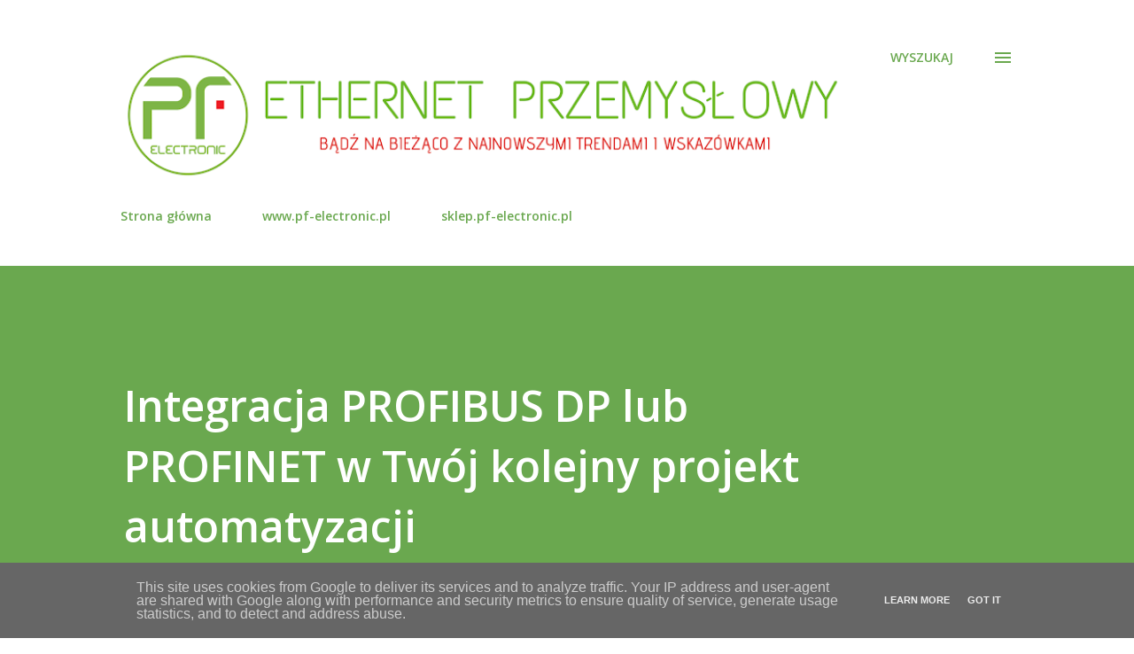

--- FILE ---
content_type: text/html; charset=UTF-8
request_url: https://blog.pf-electronic.pl/2012/03/integracja-profibus-dp-lub-profinet-w.html
body_size: 28715
content:
<!DOCTYPE html>
<html dir='ltr' lang='pl'>
<head>
<meta content='width=device-width, initial-scale=1' name='viewport'/>
<title>Integracja PROFIBUS DP lub PROFINET w Twój kolejny projekt automatyzacji</title>
<meta content='text/html; charset=UTF-8' http-equiv='Content-Type'/>
<!-- Chrome, Firefox OS and Opera -->
<meta content='#ffffff' name='theme-color'/>
<!-- Windows Phone -->
<meta content='#ffffff' name='msapplication-navbutton-color'/>
<meta content='blogger' name='generator'/>
<link href='https://blog.pf-electronic.pl/favicon.ico' rel='icon' type='image/x-icon'/>
<link href='https://blog.pf-electronic.pl/2012/03/integracja-profibus-dp-lub-profinet-w.html' rel='canonical'/>
<link rel="alternate" type="application/atom+xml" title="ETHERNET PRZEMYSŁOWY - Atom" href="https://blog.pf-electronic.pl/feeds/posts/default" />
<link rel="alternate" type="application/rss+xml" title="ETHERNET PRZEMYSŁOWY - RSS" href="https://blog.pf-electronic.pl/feeds/posts/default?alt=rss" />
<link rel="service.post" type="application/atom+xml" title="ETHERNET PRZEMYSŁOWY - Atom" href="https://www.blogger.com/feeds/431658555896304054/posts/default" />

<link rel="alternate" type="application/atom+xml" title="ETHERNET PRZEMYSŁOWY - Atom" href="https://blog.pf-electronic.pl/feeds/4910065700541026397/comments/default" />
<!--Can't find substitution for tag [blog.ieCssRetrofitLinks]-->
<link href='https://blogger.googleusercontent.com/img/b/R29vZ2xl/AVvXsEhGFDLgFGzHWDkvA2V3HF24o813x_EGPKMgdZsOWo04UFB6STR_aToH-JvzXF6-LkTcfMBeVZRRaVVYrtlQ3spl6rRA9FRCtwo-VhenxX0XwAL4nDEqlnydRghG5HPLyQRxVgIKApHmiH0/s640/obraz348.jpg' rel='image_src'/>
<meta content='https://blog.pf-electronic.pl/2012/03/integracja-profibus-dp-lub-profinet-w.html' property='og:url'/>
<meta content='Integracja PROFIBUS DP lub PROFINET w Twój kolejny projekt automatyzacji' property='og:title'/>
<meta content='Chris Long     Było to jedyne miejsce na tegorocznym seminarium szkoleniowym PROFIBUS w Greenville, SC, w którym ponad 85 użytkowników, prod...' property='og:description'/>
<meta content='https://blogger.googleusercontent.com/img/b/R29vZ2xl/AVvXsEhGFDLgFGzHWDkvA2V3HF24o813x_EGPKMgdZsOWo04UFB6STR_aToH-JvzXF6-LkTcfMBeVZRRaVVYrtlQ3spl6rRA9FRCtwo-VhenxX0XwAL4nDEqlnydRghG5HPLyQRxVgIKApHmiH0/w1200-h630-p-k-no-nu/obraz348.jpg' property='og:image'/>
<style type='text/css'>@font-face{font-family:'Arimo';font-style:normal;font-weight:400;font-display:swap;src:url(//fonts.gstatic.com/s/arimo/v35/P5sfzZCDf9_T_3cV7NCUECyoxNk37cxcDRrBdwcoaaQwpBQ.woff2)format('woff2');unicode-range:U+0460-052F,U+1C80-1C8A,U+20B4,U+2DE0-2DFF,U+A640-A69F,U+FE2E-FE2F;}@font-face{font-family:'Arimo';font-style:normal;font-weight:400;font-display:swap;src:url(//fonts.gstatic.com/s/arimo/v35/P5sfzZCDf9_T_3cV7NCUECyoxNk37cxcBBrBdwcoaaQwpBQ.woff2)format('woff2');unicode-range:U+0301,U+0400-045F,U+0490-0491,U+04B0-04B1,U+2116;}@font-face{font-family:'Arimo';font-style:normal;font-weight:400;font-display:swap;src:url(//fonts.gstatic.com/s/arimo/v35/P5sfzZCDf9_T_3cV7NCUECyoxNk37cxcDBrBdwcoaaQwpBQ.woff2)format('woff2');unicode-range:U+1F00-1FFF;}@font-face{font-family:'Arimo';font-style:normal;font-weight:400;font-display:swap;src:url(//fonts.gstatic.com/s/arimo/v35/P5sfzZCDf9_T_3cV7NCUECyoxNk37cxcAxrBdwcoaaQwpBQ.woff2)format('woff2');unicode-range:U+0370-0377,U+037A-037F,U+0384-038A,U+038C,U+038E-03A1,U+03A3-03FF;}@font-face{font-family:'Arimo';font-style:normal;font-weight:400;font-display:swap;src:url(//fonts.gstatic.com/s/arimo/v35/P5sfzZCDf9_T_3cV7NCUECyoxNk37cxcAhrBdwcoaaQwpBQ.woff2)format('woff2');unicode-range:U+0307-0308,U+0590-05FF,U+200C-2010,U+20AA,U+25CC,U+FB1D-FB4F;}@font-face{font-family:'Arimo';font-style:normal;font-weight:400;font-display:swap;src:url(//fonts.gstatic.com/s/arimo/v35/P5sfzZCDf9_T_3cV7NCUECyoxNk37cxcDxrBdwcoaaQwpBQ.woff2)format('woff2');unicode-range:U+0102-0103,U+0110-0111,U+0128-0129,U+0168-0169,U+01A0-01A1,U+01AF-01B0,U+0300-0301,U+0303-0304,U+0308-0309,U+0323,U+0329,U+1EA0-1EF9,U+20AB;}@font-face{font-family:'Arimo';font-style:normal;font-weight:400;font-display:swap;src:url(//fonts.gstatic.com/s/arimo/v35/P5sfzZCDf9_T_3cV7NCUECyoxNk37cxcDhrBdwcoaaQwpBQ.woff2)format('woff2');unicode-range:U+0100-02BA,U+02BD-02C5,U+02C7-02CC,U+02CE-02D7,U+02DD-02FF,U+0304,U+0308,U+0329,U+1D00-1DBF,U+1E00-1E9F,U+1EF2-1EFF,U+2020,U+20A0-20AB,U+20AD-20C0,U+2113,U+2C60-2C7F,U+A720-A7FF;}@font-face{font-family:'Arimo';font-style:normal;font-weight:400;font-display:swap;src:url(//fonts.gstatic.com/s/arimo/v35/P5sfzZCDf9_T_3cV7NCUECyoxNk37cxcABrBdwcoaaQw.woff2)format('woff2');unicode-range:U+0000-00FF,U+0131,U+0152-0153,U+02BB-02BC,U+02C6,U+02DA,U+02DC,U+0304,U+0308,U+0329,U+2000-206F,U+20AC,U+2122,U+2191,U+2193,U+2212,U+2215,U+FEFF,U+FFFD;}@font-face{font-family:'Lora';font-style:normal;font-weight:400;font-display:swap;src:url(//fonts.gstatic.com/s/lora/v37/0QI6MX1D_JOuGQbT0gvTJPa787weuxJMkq18ndeYxZ2JTg.woff2)format('woff2');unicode-range:U+0460-052F,U+1C80-1C8A,U+20B4,U+2DE0-2DFF,U+A640-A69F,U+FE2E-FE2F;}@font-face{font-family:'Lora';font-style:normal;font-weight:400;font-display:swap;src:url(//fonts.gstatic.com/s/lora/v37/0QI6MX1D_JOuGQbT0gvTJPa787weuxJFkq18ndeYxZ2JTg.woff2)format('woff2');unicode-range:U+0301,U+0400-045F,U+0490-0491,U+04B0-04B1,U+2116;}@font-face{font-family:'Lora';font-style:normal;font-weight:400;font-display:swap;src:url(//fonts.gstatic.com/s/lora/v37/0QI6MX1D_JOuGQbT0gvTJPa787weuxI9kq18ndeYxZ2JTg.woff2)format('woff2');unicode-range:U+0302-0303,U+0305,U+0307-0308,U+0310,U+0312,U+0315,U+031A,U+0326-0327,U+032C,U+032F-0330,U+0332-0333,U+0338,U+033A,U+0346,U+034D,U+0391-03A1,U+03A3-03A9,U+03B1-03C9,U+03D1,U+03D5-03D6,U+03F0-03F1,U+03F4-03F5,U+2016-2017,U+2034-2038,U+203C,U+2040,U+2043,U+2047,U+2050,U+2057,U+205F,U+2070-2071,U+2074-208E,U+2090-209C,U+20D0-20DC,U+20E1,U+20E5-20EF,U+2100-2112,U+2114-2115,U+2117-2121,U+2123-214F,U+2190,U+2192,U+2194-21AE,U+21B0-21E5,U+21F1-21F2,U+21F4-2211,U+2213-2214,U+2216-22FF,U+2308-230B,U+2310,U+2319,U+231C-2321,U+2336-237A,U+237C,U+2395,U+239B-23B7,U+23D0,U+23DC-23E1,U+2474-2475,U+25AF,U+25B3,U+25B7,U+25BD,U+25C1,U+25CA,U+25CC,U+25FB,U+266D-266F,U+27C0-27FF,U+2900-2AFF,U+2B0E-2B11,U+2B30-2B4C,U+2BFE,U+3030,U+FF5B,U+FF5D,U+1D400-1D7FF,U+1EE00-1EEFF;}@font-face{font-family:'Lora';font-style:normal;font-weight:400;font-display:swap;src:url(//fonts.gstatic.com/s/lora/v37/0QI6MX1D_JOuGQbT0gvTJPa787weuxIvkq18ndeYxZ2JTg.woff2)format('woff2');unicode-range:U+0001-000C,U+000E-001F,U+007F-009F,U+20DD-20E0,U+20E2-20E4,U+2150-218F,U+2190,U+2192,U+2194-2199,U+21AF,U+21E6-21F0,U+21F3,U+2218-2219,U+2299,U+22C4-22C6,U+2300-243F,U+2440-244A,U+2460-24FF,U+25A0-27BF,U+2800-28FF,U+2921-2922,U+2981,U+29BF,U+29EB,U+2B00-2BFF,U+4DC0-4DFF,U+FFF9-FFFB,U+10140-1018E,U+10190-1019C,U+101A0,U+101D0-101FD,U+102E0-102FB,U+10E60-10E7E,U+1D2C0-1D2D3,U+1D2E0-1D37F,U+1F000-1F0FF,U+1F100-1F1AD,U+1F1E6-1F1FF,U+1F30D-1F30F,U+1F315,U+1F31C,U+1F31E,U+1F320-1F32C,U+1F336,U+1F378,U+1F37D,U+1F382,U+1F393-1F39F,U+1F3A7-1F3A8,U+1F3AC-1F3AF,U+1F3C2,U+1F3C4-1F3C6,U+1F3CA-1F3CE,U+1F3D4-1F3E0,U+1F3ED,U+1F3F1-1F3F3,U+1F3F5-1F3F7,U+1F408,U+1F415,U+1F41F,U+1F426,U+1F43F,U+1F441-1F442,U+1F444,U+1F446-1F449,U+1F44C-1F44E,U+1F453,U+1F46A,U+1F47D,U+1F4A3,U+1F4B0,U+1F4B3,U+1F4B9,U+1F4BB,U+1F4BF,U+1F4C8-1F4CB,U+1F4D6,U+1F4DA,U+1F4DF,U+1F4E3-1F4E6,U+1F4EA-1F4ED,U+1F4F7,U+1F4F9-1F4FB,U+1F4FD-1F4FE,U+1F503,U+1F507-1F50B,U+1F50D,U+1F512-1F513,U+1F53E-1F54A,U+1F54F-1F5FA,U+1F610,U+1F650-1F67F,U+1F687,U+1F68D,U+1F691,U+1F694,U+1F698,U+1F6AD,U+1F6B2,U+1F6B9-1F6BA,U+1F6BC,U+1F6C6-1F6CF,U+1F6D3-1F6D7,U+1F6E0-1F6EA,U+1F6F0-1F6F3,U+1F6F7-1F6FC,U+1F700-1F7FF,U+1F800-1F80B,U+1F810-1F847,U+1F850-1F859,U+1F860-1F887,U+1F890-1F8AD,U+1F8B0-1F8BB,U+1F8C0-1F8C1,U+1F900-1F90B,U+1F93B,U+1F946,U+1F984,U+1F996,U+1F9E9,U+1FA00-1FA6F,U+1FA70-1FA7C,U+1FA80-1FA89,U+1FA8F-1FAC6,U+1FACE-1FADC,U+1FADF-1FAE9,U+1FAF0-1FAF8,U+1FB00-1FBFF;}@font-face{font-family:'Lora';font-style:normal;font-weight:400;font-display:swap;src:url(//fonts.gstatic.com/s/lora/v37/0QI6MX1D_JOuGQbT0gvTJPa787weuxJOkq18ndeYxZ2JTg.woff2)format('woff2');unicode-range:U+0102-0103,U+0110-0111,U+0128-0129,U+0168-0169,U+01A0-01A1,U+01AF-01B0,U+0300-0301,U+0303-0304,U+0308-0309,U+0323,U+0329,U+1EA0-1EF9,U+20AB;}@font-face{font-family:'Lora';font-style:normal;font-weight:400;font-display:swap;src:url(//fonts.gstatic.com/s/lora/v37/0QI6MX1D_JOuGQbT0gvTJPa787weuxJPkq18ndeYxZ2JTg.woff2)format('woff2');unicode-range:U+0100-02BA,U+02BD-02C5,U+02C7-02CC,U+02CE-02D7,U+02DD-02FF,U+0304,U+0308,U+0329,U+1D00-1DBF,U+1E00-1E9F,U+1EF2-1EFF,U+2020,U+20A0-20AB,U+20AD-20C0,U+2113,U+2C60-2C7F,U+A720-A7FF;}@font-face{font-family:'Lora';font-style:normal;font-weight:400;font-display:swap;src:url(//fonts.gstatic.com/s/lora/v37/0QI6MX1D_JOuGQbT0gvTJPa787weuxJBkq18ndeYxZ0.woff2)format('woff2');unicode-range:U+0000-00FF,U+0131,U+0152-0153,U+02BB-02BC,U+02C6,U+02DA,U+02DC,U+0304,U+0308,U+0329,U+2000-206F,U+20AC,U+2122,U+2191,U+2193,U+2212,U+2215,U+FEFF,U+FFFD;}@font-face{font-family:'Open Sans';font-style:italic;font-weight:600;font-stretch:100%;font-display:swap;src:url(//fonts.gstatic.com/s/opensans/v44/memQYaGs126MiZpBA-UFUIcVXSCEkx2cmqvXlWq8tWZ0Pw86hd0RkxhjWV0ewIMUdjFXmSU_.woff2)format('woff2');unicode-range:U+0460-052F,U+1C80-1C8A,U+20B4,U+2DE0-2DFF,U+A640-A69F,U+FE2E-FE2F;}@font-face{font-family:'Open Sans';font-style:italic;font-weight:600;font-stretch:100%;font-display:swap;src:url(//fonts.gstatic.com/s/opensans/v44/memQYaGs126MiZpBA-UFUIcVXSCEkx2cmqvXlWq8tWZ0Pw86hd0RkxhjWVQewIMUdjFXmSU_.woff2)format('woff2');unicode-range:U+0301,U+0400-045F,U+0490-0491,U+04B0-04B1,U+2116;}@font-face{font-family:'Open Sans';font-style:italic;font-weight:600;font-stretch:100%;font-display:swap;src:url(//fonts.gstatic.com/s/opensans/v44/memQYaGs126MiZpBA-UFUIcVXSCEkx2cmqvXlWq8tWZ0Pw86hd0RkxhjWVwewIMUdjFXmSU_.woff2)format('woff2');unicode-range:U+1F00-1FFF;}@font-face{font-family:'Open Sans';font-style:italic;font-weight:600;font-stretch:100%;font-display:swap;src:url(//fonts.gstatic.com/s/opensans/v44/memQYaGs126MiZpBA-UFUIcVXSCEkx2cmqvXlWq8tWZ0Pw86hd0RkxhjWVMewIMUdjFXmSU_.woff2)format('woff2');unicode-range:U+0370-0377,U+037A-037F,U+0384-038A,U+038C,U+038E-03A1,U+03A3-03FF;}@font-face{font-family:'Open Sans';font-style:italic;font-weight:600;font-stretch:100%;font-display:swap;src:url(//fonts.gstatic.com/s/opensans/v44/memQYaGs126MiZpBA-UFUIcVXSCEkx2cmqvXlWq8tWZ0Pw86hd0RkxhjWVIewIMUdjFXmSU_.woff2)format('woff2');unicode-range:U+0307-0308,U+0590-05FF,U+200C-2010,U+20AA,U+25CC,U+FB1D-FB4F;}@font-face{font-family:'Open Sans';font-style:italic;font-weight:600;font-stretch:100%;font-display:swap;src:url(//fonts.gstatic.com/s/opensans/v44/memQYaGs126MiZpBA-UFUIcVXSCEkx2cmqvXlWq8tWZ0Pw86hd0RkxhjWSwewIMUdjFXmSU_.woff2)format('woff2');unicode-range:U+0302-0303,U+0305,U+0307-0308,U+0310,U+0312,U+0315,U+031A,U+0326-0327,U+032C,U+032F-0330,U+0332-0333,U+0338,U+033A,U+0346,U+034D,U+0391-03A1,U+03A3-03A9,U+03B1-03C9,U+03D1,U+03D5-03D6,U+03F0-03F1,U+03F4-03F5,U+2016-2017,U+2034-2038,U+203C,U+2040,U+2043,U+2047,U+2050,U+2057,U+205F,U+2070-2071,U+2074-208E,U+2090-209C,U+20D0-20DC,U+20E1,U+20E5-20EF,U+2100-2112,U+2114-2115,U+2117-2121,U+2123-214F,U+2190,U+2192,U+2194-21AE,U+21B0-21E5,U+21F1-21F2,U+21F4-2211,U+2213-2214,U+2216-22FF,U+2308-230B,U+2310,U+2319,U+231C-2321,U+2336-237A,U+237C,U+2395,U+239B-23B7,U+23D0,U+23DC-23E1,U+2474-2475,U+25AF,U+25B3,U+25B7,U+25BD,U+25C1,U+25CA,U+25CC,U+25FB,U+266D-266F,U+27C0-27FF,U+2900-2AFF,U+2B0E-2B11,U+2B30-2B4C,U+2BFE,U+3030,U+FF5B,U+FF5D,U+1D400-1D7FF,U+1EE00-1EEFF;}@font-face{font-family:'Open Sans';font-style:italic;font-weight:600;font-stretch:100%;font-display:swap;src:url(//fonts.gstatic.com/s/opensans/v44/memQYaGs126MiZpBA-UFUIcVXSCEkx2cmqvXlWq8tWZ0Pw86hd0RkxhjWT4ewIMUdjFXmSU_.woff2)format('woff2');unicode-range:U+0001-000C,U+000E-001F,U+007F-009F,U+20DD-20E0,U+20E2-20E4,U+2150-218F,U+2190,U+2192,U+2194-2199,U+21AF,U+21E6-21F0,U+21F3,U+2218-2219,U+2299,U+22C4-22C6,U+2300-243F,U+2440-244A,U+2460-24FF,U+25A0-27BF,U+2800-28FF,U+2921-2922,U+2981,U+29BF,U+29EB,U+2B00-2BFF,U+4DC0-4DFF,U+FFF9-FFFB,U+10140-1018E,U+10190-1019C,U+101A0,U+101D0-101FD,U+102E0-102FB,U+10E60-10E7E,U+1D2C0-1D2D3,U+1D2E0-1D37F,U+1F000-1F0FF,U+1F100-1F1AD,U+1F1E6-1F1FF,U+1F30D-1F30F,U+1F315,U+1F31C,U+1F31E,U+1F320-1F32C,U+1F336,U+1F378,U+1F37D,U+1F382,U+1F393-1F39F,U+1F3A7-1F3A8,U+1F3AC-1F3AF,U+1F3C2,U+1F3C4-1F3C6,U+1F3CA-1F3CE,U+1F3D4-1F3E0,U+1F3ED,U+1F3F1-1F3F3,U+1F3F5-1F3F7,U+1F408,U+1F415,U+1F41F,U+1F426,U+1F43F,U+1F441-1F442,U+1F444,U+1F446-1F449,U+1F44C-1F44E,U+1F453,U+1F46A,U+1F47D,U+1F4A3,U+1F4B0,U+1F4B3,U+1F4B9,U+1F4BB,U+1F4BF,U+1F4C8-1F4CB,U+1F4D6,U+1F4DA,U+1F4DF,U+1F4E3-1F4E6,U+1F4EA-1F4ED,U+1F4F7,U+1F4F9-1F4FB,U+1F4FD-1F4FE,U+1F503,U+1F507-1F50B,U+1F50D,U+1F512-1F513,U+1F53E-1F54A,U+1F54F-1F5FA,U+1F610,U+1F650-1F67F,U+1F687,U+1F68D,U+1F691,U+1F694,U+1F698,U+1F6AD,U+1F6B2,U+1F6B9-1F6BA,U+1F6BC,U+1F6C6-1F6CF,U+1F6D3-1F6D7,U+1F6E0-1F6EA,U+1F6F0-1F6F3,U+1F6F7-1F6FC,U+1F700-1F7FF,U+1F800-1F80B,U+1F810-1F847,U+1F850-1F859,U+1F860-1F887,U+1F890-1F8AD,U+1F8B0-1F8BB,U+1F8C0-1F8C1,U+1F900-1F90B,U+1F93B,U+1F946,U+1F984,U+1F996,U+1F9E9,U+1FA00-1FA6F,U+1FA70-1FA7C,U+1FA80-1FA89,U+1FA8F-1FAC6,U+1FACE-1FADC,U+1FADF-1FAE9,U+1FAF0-1FAF8,U+1FB00-1FBFF;}@font-face{font-family:'Open Sans';font-style:italic;font-weight:600;font-stretch:100%;font-display:swap;src:url(//fonts.gstatic.com/s/opensans/v44/memQYaGs126MiZpBA-UFUIcVXSCEkx2cmqvXlWq8tWZ0Pw86hd0RkxhjWV8ewIMUdjFXmSU_.woff2)format('woff2');unicode-range:U+0102-0103,U+0110-0111,U+0128-0129,U+0168-0169,U+01A0-01A1,U+01AF-01B0,U+0300-0301,U+0303-0304,U+0308-0309,U+0323,U+0329,U+1EA0-1EF9,U+20AB;}@font-face{font-family:'Open Sans';font-style:italic;font-weight:600;font-stretch:100%;font-display:swap;src:url(//fonts.gstatic.com/s/opensans/v44/memQYaGs126MiZpBA-UFUIcVXSCEkx2cmqvXlWq8tWZ0Pw86hd0RkxhjWV4ewIMUdjFXmSU_.woff2)format('woff2');unicode-range:U+0100-02BA,U+02BD-02C5,U+02C7-02CC,U+02CE-02D7,U+02DD-02FF,U+0304,U+0308,U+0329,U+1D00-1DBF,U+1E00-1E9F,U+1EF2-1EFF,U+2020,U+20A0-20AB,U+20AD-20C0,U+2113,U+2C60-2C7F,U+A720-A7FF;}@font-face{font-family:'Open Sans';font-style:italic;font-weight:600;font-stretch:100%;font-display:swap;src:url(//fonts.gstatic.com/s/opensans/v44/memQYaGs126MiZpBA-UFUIcVXSCEkx2cmqvXlWq8tWZ0Pw86hd0RkxhjWVAewIMUdjFXmQ.woff2)format('woff2');unicode-range:U+0000-00FF,U+0131,U+0152-0153,U+02BB-02BC,U+02C6,U+02DA,U+02DC,U+0304,U+0308,U+0329,U+2000-206F,U+20AC,U+2122,U+2191,U+2193,U+2212,U+2215,U+FEFF,U+FFFD;}@font-face{font-family:'Open Sans';font-style:normal;font-weight:400;font-stretch:100%;font-display:swap;src:url(//fonts.gstatic.com/s/opensans/v44/memvYaGs126MiZpBA-UvWbX2vVnXBbObj2OVTSKmu0SC55K5gw.woff2)format('woff2');unicode-range:U+0460-052F,U+1C80-1C8A,U+20B4,U+2DE0-2DFF,U+A640-A69F,U+FE2E-FE2F;}@font-face{font-family:'Open Sans';font-style:normal;font-weight:400;font-stretch:100%;font-display:swap;src:url(//fonts.gstatic.com/s/opensans/v44/memvYaGs126MiZpBA-UvWbX2vVnXBbObj2OVTSumu0SC55K5gw.woff2)format('woff2');unicode-range:U+0301,U+0400-045F,U+0490-0491,U+04B0-04B1,U+2116;}@font-face{font-family:'Open Sans';font-style:normal;font-weight:400;font-stretch:100%;font-display:swap;src:url(//fonts.gstatic.com/s/opensans/v44/memvYaGs126MiZpBA-UvWbX2vVnXBbObj2OVTSOmu0SC55K5gw.woff2)format('woff2');unicode-range:U+1F00-1FFF;}@font-face{font-family:'Open Sans';font-style:normal;font-weight:400;font-stretch:100%;font-display:swap;src:url(//fonts.gstatic.com/s/opensans/v44/memvYaGs126MiZpBA-UvWbX2vVnXBbObj2OVTSymu0SC55K5gw.woff2)format('woff2');unicode-range:U+0370-0377,U+037A-037F,U+0384-038A,U+038C,U+038E-03A1,U+03A3-03FF;}@font-face{font-family:'Open Sans';font-style:normal;font-weight:400;font-stretch:100%;font-display:swap;src:url(//fonts.gstatic.com/s/opensans/v44/memvYaGs126MiZpBA-UvWbX2vVnXBbObj2OVTS2mu0SC55K5gw.woff2)format('woff2');unicode-range:U+0307-0308,U+0590-05FF,U+200C-2010,U+20AA,U+25CC,U+FB1D-FB4F;}@font-face{font-family:'Open Sans';font-style:normal;font-weight:400;font-stretch:100%;font-display:swap;src:url(//fonts.gstatic.com/s/opensans/v44/memvYaGs126MiZpBA-UvWbX2vVnXBbObj2OVTVOmu0SC55K5gw.woff2)format('woff2');unicode-range:U+0302-0303,U+0305,U+0307-0308,U+0310,U+0312,U+0315,U+031A,U+0326-0327,U+032C,U+032F-0330,U+0332-0333,U+0338,U+033A,U+0346,U+034D,U+0391-03A1,U+03A3-03A9,U+03B1-03C9,U+03D1,U+03D5-03D6,U+03F0-03F1,U+03F4-03F5,U+2016-2017,U+2034-2038,U+203C,U+2040,U+2043,U+2047,U+2050,U+2057,U+205F,U+2070-2071,U+2074-208E,U+2090-209C,U+20D0-20DC,U+20E1,U+20E5-20EF,U+2100-2112,U+2114-2115,U+2117-2121,U+2123-214F,U+2190,U+2192,U+2194-21AE,U+21B0-21E5,U+21F1-21F2,U+21F4-2211,U+2213-2214,U+2216-22FF,U+2308-230B,U+2310,U+2319,U+231C-2321,U+2336-237A,U+237C,U+2395,U+239B-23B7,U+23D0,U+23DC-23E1,U+2474-2475,U+25AF,U+25B3,U+25B7,U+25BD,U+25C1,U+25CA,U+25CC,U+25FB,U+266D-266F,U+27C0-27FF,U+2900-2AFF,U+2B0E-2B11,U+2B30-2B4C,U+2BFE,U+3030,U+FF5B,U+FF5D,U+1D400-1D7FF,U+1EE00-1EEFF;}@font-face{font-family:'Open Sans';font-style:normal;font-weight:400;font-stretch:100%;font-display:swap;src:url(//fonts.gstatic.com/s/opensans/v44/memvYaGs126MiZpBA-UvWbX2vVnXBbObj2OVTUGmu0SC55K5gw.woff2)format('woff2');unicode-range:U+0001-000C,U+000E-001F,U+007F-009F,U+20DD-20E0,U+20E2-20E4,U+2150-218F,U+2190,U+2192,U+2194-2199,U+21AF,U+21E6-21F0,U+21F3,U+2218-2219,U+2299,U+22C4-22C6,U+2300-243F,U+2440-244A,U+2460-24FF,U+25A0-27BF,U+2800-28FF,U+2921-2922,U+2981,U+29BF,U+29EB,U+2B00-2BFF,U+4DC0-4DFF,U+FFF9-FFFB,U+10140-1018E,U+10190-1019C,U+101A0,U+101D0-101FD,U+102E0-102FB,U+10E60-10E7E,U+1D2C0-1D2D3,U+1D2E0-1D37F,U+1F000-1F0FF,U+1F100-1F1AD,U+1F1E6-1F1FF,U+1F30D-1F30F,U+1F315,U+1F31C,U+1F31E,U+1F320-1F32C,U+1F336,U+1F378,U+1F37D,U+1F382,U+1F393-1F39F,U+1F3A7-1F3A8,U+1F3AC-1F3AF,U+1F3C2,U+1F3C4-1F3C6,U+1F3CA-1F3CE,U+1F3D4-1F3E0,U+1F3ED,U+1F3F1-1F3F3,U+1F3F5-1F3F7,U+1F408,U+1F415,U+1F41F,U+1F426,U+1F43F,U+1F441-1F442,U+1F444,U+1F446-1F449,U+1F44C-1F44E,U+1F453,U+1F46A,U+1F47D,U+1F4A3,U+1F4B0,U+1F4B3,U+1F4B9,U+1F4BB,U+1F4BF,U+1F4C8-1F4CB,U+1F4D6,U+1F4DA,U+1F4DF,U+1F4E3-1F4E6,U+1F4EA-1F4ED,U+1F4F7,U+1F4F9-1F4FB,U+1F4FD-1F4FE,U+1F503,U+1F507-1F50B,U+1F50D,U+1F512-1F513,U+1F53E-1F54A,U+1F54F-1F5FA,U+1F610,U+1F650-1F67F,U+1F687,U+1F68D,U+1F691,U+1F694,U+1F698,U+1F6AD,U+1F6B2,U+1F6B9-1F6BA,U+1F6BC,U+1F6C6-1F6CF,U+1F6D3-1F6D7,U+1F6E0-1F6EA,U+1F6F0-1F6F3,U+1F6F7-1F6FC,U+1F700-1F7FF,U+1F800-1F80B,U+1F810-1F847,U+1F850-1F859,U+1F860-1F887,U+1F890-1F8AD,U+1F8B0-1F8BB,U+1F8C0-1F8C1,U+1F900-1F90B,U+1F93B,U+1F946,U+1F984,U+1F996,U+1F9E9,U+1FA00-1FA6F,U+1FA70-1FA7C,U+1FA80-1FA89,U+1FA8F-1FAC6,U+1FACE-1FADC,U+1FADF-1FAE9,U+1FAF0-1FAF8,U+1FB00-1FBFF;}@font-face{font-family:'Open Sans';font-style:normal;font-weight:400;font-stretch:100%;font-display:swap;src:url(//fonts.gstatic.com/s/opensans/v44/memvYaGs126MiZpBA-UvWbX2vVnXBbObj2OVTSCmu0SC55K5gw.woff2)format('woff2');unicode-range:U+0102-0103,U+0110-0111,U+0128-0129,U+0168-0169,U+01A0-01A1,U+01AF-01B0,U+0300-0301,U+0303-0304,U+0308-0309,U+0323,U+0329,U+1EA0-1EF9,U+20AB;}@font-face{font-family:'Open Sans';font-style:normal;font-weight:400;font-stretch:100%;font-display:swap;src:url(//fonts.gstatic.com/s/opensans/v44/memvYaGs126MiZpBA-UvWbX2vVnXBbObj2OVTSGmu0SC55K5gw.woff2)format('woff2');unicode-range:U+0100-02BA,U+02BD-02C5,U+02C7-02CC,U+02CE-02D7,U+02DD-02FF,U+0304,U+0308,U+0329,U+1D00-1DBF,U+1E00-1E9F,U+1EF2-1EFF,U+2020,U+20A0-20AB,U+20AD-20C0,U+2113,U+2C60-2C7F,U+A720-A7FF;}@font-face{font-family:'Open Sans';font-style:normal;font-weight:400;font-stretch:100%;font-display:swap;src:url(//fonts.gstatic.com/s/opensans/v44/memvYaGs126MiZpBA-UvWbX2vVnXBbObj2OVTS-mu0SC55I.woff2)format('woff2');unicode-range:U+0000-00FF,U+0131,U+0152-0153,U+02BB-02BC,U+02C6,U+02DA,U+02DC,U+0304,U+0308,U+0329,U+2000-206F,U+20AC,U+2122,U+2191,U+2193,U+2212,U+2215,U+FEFF,U+FFFD;}@font-face{font-family:'Open Sans';font-style:normal;font-weight:600;font-stretch:100%;font-display:swap;src:url(//fonts.gstatic.com/s/opensans/v44/memvYaGs126MiZpBA-UvWbX2vVnXBbObj2OVTSKmu0SC55K5gw.woff2)format('woff2');unicode-range:U+0460-052F,U+1C80-1C8A,U+20B4,U+2DE0-2DFF,U+A640-A69F,U+FE2E-FE2F;}@font-face{font-family:'Open Sans';font-style:normal;font-weight:600;font-stretch:100%;font-display:swap;src:url(//fonts.gstatic.com/s/opensans/v44/memvYaGs126MiZpBA-UvWbX2vVnXBbObj2OVTSumu0SC55K5gw.woff2)format('woff2');unicode-range:U+0301,U+0400-045F,U+0490-0491,U+04B0-04B1,U+2116;}@font-face{font-family:'Open Sans';font-style:normal;font-weight:600;font-stretch:100%;font-display:swap;src:url(//fonts.gstatic.com/s/opensans/v44/memvYaGs126MiZpBA-UvWbX2vVnXBbObj2OVTSOmu0SC55K5gw.woff2)format('woff2');unicode-range:U+1F00-1FFF;}@font-face{font-family:'Open Sans';font-style:normal;font-weight:600;font-stretch:100%;font-display:swap;src:url(//fonts.gstatic.com/s/opensans/v44/memvYaGs126MiZpBA-UvWbX2vVnXBbObj2OVTSymu0SC55K5gw.woff2)format('woff2');unicode-range:U+0370-0377,U+037A-037F,U+0384-038A,U+038C,U+038E-03A1,U+03A3-03FF;}@font-face{font-family:'Open Sans';font-style:normal;font-weight:600;font-stretch:100%;font-display:swap;src:url(//fonts.gstatic.com/s/opensans/v44/memvYaGs126MiZpBA-UvWbX2vVnXBbObj2OVTS2mu0SC55K5gw.woff2)format('woff2');unicode-range:U+0307-0308,U+0590-05FF,U+200C-2010,U+20AA,U+25CC,U+FB1D-FB4F;}@font-face{font-family:'Open Sans';font-style:normal;font-weight:600;font-stretch:100%;font-display:swap;src:url(//fonts.gstatic.com/s/opensans/v44/memvYaGs126MiZpBA-UvWbX2vVnXBbObj2OVTVOmu0SC55K5gw.woff2)format('woff2');unicode-range:U+0302-0303,U+0305,U+0307-0308,U+0310,U+0312,U+0315,U+031A,U+0326-0327,U+032C,U+032F-0330,U+0332-0333,U+0338,U+033A,U+0346,U+034D,U+0391-03A1,U+03A3-03A9,U+03B1-03C9,U+03D1,U+03D5-03D6,U+03F0-03F1,U+03F4-03F5,U+2016-2017,U+2034-2038,U+203C,U+2040,U+2043,U+2047,U+2050,U+2057,U+205F,U+2070-2071,U+2074-208E,U+2090-209C,U+20D0-20DC,U+20E1,U+20E5-20EF,U+2100-2112,U+2114-2115,U+2117-2121,U+2123-214F,U+2190,U+2192,U+2194-21AE,U+21B0-21E5,U+21F1-21F2,U+21F4-2211,U+2213-2214,U+2216-22FF,U+2308-230B,U+2310,U+2319,U+231C-2321,U+2336-237A,U+237C,U+2395,U+239B-23B7,U+23D0,U+23DC-23E1,U+2474-2475,U+25AF,U+25B3,U+25B7,U+25BD,U+25C1,U+25CA,U+25CC,U+25FB,U+266D-266F,U+27C0-27FF,U+2900-2AFF,U+2B0E-2B11,U+2B30-2B4C,U+2BFE,U+3030,U+FF5B,U+FF5D,U+1D400-1D7FF,U+1EE00-1EEFF;}@font-face{font-family:'Open Sans';font-style:normal;font-weight:600;font-stretch:100%;font-display:swap;src:url(//fonts.gstatic.com/s/opensans/v44/memvYaGs126MiZpBA-UvWbX2vVnXBbObj2OVTUGmu0SC55K5gw.woff2)format('woff2');unicode-range:U+0001-000C,U+000E-001F,U+007F-009F,U+20DD-20E0,U+20E2-20E4,U+2150-218F,U+2190,U+2192,U+2194-2199,U+21AF,U+21E6-21F0,U+21F3,U+2218-2219,U+2299,U+22C4-22C6,U+2300-243F,U+2440-244A,U+2460-24FF,U+25A0-27BF,U+2800-28FF,U+2921-2922,U+2981,U+29BF,U+29EB,U+2B00-2BFF,U+4DC0-4DFF,U+FFF9-FFFB,U+10140-1018E,U+10190-1019C,U+101A0,U+101D0-101FD,U+102E0-102FB,U+10E60-10E7E,U+1D2C0-1D2D3,U+1D2E0-1D37F,U+1F000-1F0FF,U+1F100-1F1AD,U+1F1E6-1F1FF,U+1F30D-1F30F,U+1F315,U+1F31C,U+1F31E,U+1F320-1F32C,U+1F336,U+1F378,U+1F37D,U+1F382,U+1F393-1F39F,U+1F3A7-1F3A8,U+1F3AC-1F3AF,U+1F3C2,U+1F3C4-1F3C6,U+1F3CA-1F3CE,U+1F3D4-1F3E0,U+1F3ED,U+1F3F1-1F3F3,U+1F3F5-1F3F7,U+1F408,U+1F415,U+1F41F,U+1F426,U+1F43F,U+1F441-1F442,U+1F444,U+1F446-1F449,U+1F44C-1F44E,U+1F453,U+1F46A,U+1F47D,U+1F4A3,U+1F4B0,U+1F4B3,U+1F4B9,U+1F4BB,U+1F4BF,U+1F4C8-1F4CB,U+1F4D6,U+1F4DA,U+1F4DF,U+1F4E3-1F4E6,U+1F4EA-1F4ED,U+1F4F7,U+1F4F9-1F4FB,U+1F4FD-1F4FE,U+1F503,U+1F507-1F50B,U+1F50D,U+1F512-1F513,U+1F53E-1F54A,U+1F54F-1F5FA,U+1F610,U+1F650-1F67F,U+1F687,U+1F68D,U+1F691,U+1F694,U+1F698,U+1F6AD,U+1F6B2,U+1F6B9-1F6BA,U+1F6BC,U+1F6C6-1F6CF,U+1F6D3-1F6D7,U+1F6E0-1F6EA,U+1F6F0-1F6F3,U+1F6F7-1F6FC,U+1F700-1F7FF,U+1F800-1F80B,U+1F810-1F847,U+1F850-1F859,U+1F860-1F887,U+1F890-1F8AD,U+1F8B0-1F8BB,U+1F8C0-1F8C1,U+1F900-1F90B,U+1F93B,U+1F946,U+1F984,U+1F996,U+1F9E9,U+1FA00-1FA6F,U+1FA70-1FA7C,U+1FA80-1FA89,U+1FA8F-1FAC6,U+1FACE-1FADC,U+1FADF-1FAE9,U+1FAF0-1FAF8,U+1FB00-1FBFF;}@font-face{font-family:'Open Sans';font-style:normal;font-weight:600;font-stretch:100%;font-display:swap;src:url(//fonts.gstatic.com/s/opensans/v44/memvYaGs126MiZpBA-UvWbX2vVnXBbObj2OVTSCmu0SC55K5gw.woff2)format('woff2');unicode-range:U+0102-0103,U+0110-0111,U+0128-0129,U+0168-0169,U+01A0-01A1,U+01AF-01B0,U+0300-0301,U+0303-0304,U+0308-0309,U+0323,U+0329,U+1EA0-1EF9,U+20AB;}@font-face{font-family:'Open Sans';font-style:normal;font-weight:600;font-stretch:100%;font-display:swap;src:url(//fonts.gstatic.com/s/opensans/v44/memvYaGs126MiZpBA-UvWbX2vVnXBbObj2OVTSGmu0SC55K5gw.woff2)format('woff2');unicode-range:U+0100-02BA,U+02BD-02C5,U+02C7-02CC,U+02CE-02D7,U+02DD-02FF,U+0304,U+0308,U+0329,U+1D00-1DBF,U+1E00-1E9F,U+1EF2-1EFF,U+2020,U+20A0-20AB,U+20AD-20C0,U+2113,U+2C60-2C7F,U+A720-A7FF;}@font-face{font-family:'Open Sans';font-style:normal;font-weight:600;font-stretch:100%;font-display:swap;src:url(//fonts.gstatic.com/s/opensans/v44/memvYaGs126MiZpBA-UvWbX2vVnXBbObj2OVTS-mu0SC55I.woff2)format('woff2');unicode-range:U+0000-00FF,U+0131,U+0152-0153,U+02BB-02BC,U+02C6,U+02DA,U+02DC,U+0304,U+0308,U+0329,U+2000-206F,U+20AC,U+2122,U+2191,U+2193,U+2212,U+2215,U+FEFF,U+FFFD;}@font-face{font-family:'Open Sans';font-style:normal;font-weight:700;font-stretch:100%;font-display:swap;src:url(//fonts.gstatic.com/s/opensans/v44/memvYaGs126MiZpBA-UvWbX2vVnXBbObj2OVTSKmu0SC55K5gw.woff2)format('woff2');unicode-range:U+0460-052F,U+1C80-1C8A,U+20B4,U+2DE0-2DFF,U+A640-A69F,U+FE2E-FE2F;}@font-face{font-family:'Open Sans';font-style:normal;font-weight:700;font-stretch:100%;font-display:swap;src:url(//fonts.gstatic.com/s/opensans/v44/memvYaGs126MiZpBA-UvWbX2vVnXBbObj2OVTSumu0SC55K5gw.woff2)format('woff2');unicode-range:U+0301,U+0400-045F,U+0490-0491,U+04B0-04B1,U+2116;}@font-face{font-family:'Open Sans';font-style:normal;font-weight:700;font-stretch:100%;font-display:swap;src:url(//fonts.gstatic.com/s/opensans/v44/memvYaGs126MiZpBA-UvWbX2vVnXBbObj2OVTSOmu0SC55K5gw.woff2)format('woff2');unicode-range:U+1F00-1FFF;}@font-face{font-family:'Open Sans';font-style:normal;font-weight:700;font-stretch:100%;font-display:swap;src:url(//fonts.gstatic.com/s/opensans/v44/memvYaGs126MiZpBA-UvWbX2vVnXBbObj2OVTSymu0SC55K5gw.woff2)format('woff2');unicode-range:U+0370-0377,U+037A-037F,U+0384-038A,U+038C,U+038E-03A1,U+03A3-03FF;}@font-face{font-family:'Open Sans';font-style:normal;font-weight:700;font-stretch:100%;font-display:swap;src:url(//fonts.gstatic.com/s/opensans/v44/memvYaGs126MiZpBA-UvWbX2vVnXBbObj2OVTS2mu0SC55K5gw.woff2)format('woff2');unicode-range:U+0307-0308,U+0590-05FF,U+200C-2010,U+20AA,U+25CC,U+FB1D-FB4F;}@font-face{font-family:'Open Sans';font-style:normal;font-weight:700;font-stretch:100%;font-display:swap;src:url(//fonts.gstatic.com/s/opensans/v44/memvYaGs126MiZpBA-UvWbX2vVnXBbObj2OVTVOmu0SC55K5gw.woff2)format('woff2');unicode-range:U+0302-0303,U+0305,U+0307-0308,U+0310,U+0312,U+0315,U+031A,U+0326-0327,U+032C,U+032F-0330,U+0332-0333,U+0338,U+033A,U+0346,U+034D,U+0391-03A1,U+03A3-03A9,U+03B1-03C9,U+03D1,U+03D5-03D6,U+03F0-03F1,U+03F4-03F5,U+2016-2017,U+2034-2038,U+203C,U+2040,U+2043,U+2047,U+2050,U+2057,U+205F,U+2070-2071,U+2074-208E,U+2090-209C,U+20D0-20DC,U+20E1,U+20E5-20EF,U+2100-2112,U+2114-2115,U+2117-2121,U+2123-214F,U+2190,U+2192,U+2194-21AE,U+21B0-21E5,U+21F1-21F2,U+21F4-2211,U+2213-2214,U+2216-22FF,U+2308-230B,U+2310,U+2319,U+231C-2321,U+2336-237A,U+237C,U+2395,U+239B-23B7,U+23D0,U+23DC-23E1,U+2474-2475,U+25AF,U+25B3,U+25B7,U+25BD,U+25C1,U+25CA,U+25CC,U+25FB,U+266D-266F,U+27C0-27FF,U+2900-2AFF,U+2B0E-2B11,U+2B30-2B4C,U+2BFE,U+3030,U+FF5B,U+FF5D,U+1D400-1D7FF,U+1EE00-1EEFF;}@font-face{font-family:'Open Sans';font-style:normal;font-weight:700;font-stretch:100%;font-display:swap;src:url(//fonts.gstatic.com/s/opensans/v44/memvYaGs126MiZpBA-UvWbX2vVnXBbObj2OVTUGmu0SC55K5gw.woff2)format('woff2');unicode-range:U+0001-000C,U+000E-001F,U+007F-009F,U+20DD-20E0,U+20E2-20E4,U+2150-218F,U+2190,U+2192,U+2194-2199,U+21AF,U+21E6-21F0,U+21F3,U+2218-2219,U+2299,U+22C4-22C6,U+2300-243F,U+2440-244A,U+2460-24FF,U+25A0-27BF,U+2800-28FF,U+2921-2922,U+2981,U+29BF,U+29EB,U+2B00-2BFF,U+4DC0-4DFF,U+FFF9-FFFB,U+10140-1018E,U+10190-1019C,U+101A0,U+101D0-101FD,U+102E0-102FB,U+10E60-10E7E,U+1D2C0-1D2D3,U+1D2E0-1D37F,U+1F000-1F0FF,U+1F100-1F1AD,U+1F1E6-1F1FF,U+1F30D-1F30F,U+1F315,U+1F31C,U+1F31E,U+1F320-1F32C,U+1F336,U+1F378,U+1F37D,U+1F382,U+1F393-1F39F,U+1F3A7-1F3A8,U+1F3AC-1F3AF,U+1F3C2,U+1F3C4-1F3C6,U+1F3CA-1F3CE,U+1F3D4-1F3E0,U+1F3ED,U+1F3F1-1F3F3,U+1F3F5-1F3F7,U+1F408,U+1F415,U+1F41F,U+1F426,U+1F43F,U+1F441-1F442,U+1F444,U+1F446-1F449,U+1F44C-1F44E,U+1F453,U+1F46A,U+1F47D,U+1F4A3,U+1F4B0,U+1F4B3,U+1F4B9,U+1F4BB,U+1F4BF,U+1F4C8-1F4CB,U+1F4D6,U+1F4DA,U+1F4DF,U+1F4E3-1F4E6,U+1F4EA-1F4ED,U+1F4F7,U+1F4F9-1F4FB,U+1F4FD-1F4FE,U+1F503,U+1F507-1F50B,U+1F50D,U+1F512-1F513,U+1F53E-1F54A,U+1F54F-1F5FA,U+1F610,U+1F650-1F67F,U+1F687,U+1F68D,U+1F691,U+1F694,U+1F698,U+1F6AD,U+1F6B2,U+1F6B9-1F6BA,U+1F6BC,U+1F6C6-1F6CF,U+1F6D3-1F6D7,U+1F6E0-1F6EA,U+1F6F0-1F6F3,U+1F6F7-1F6FC,U+1F700-1F7FF,U+1F800-1F80B,U+1F810-1F847,U+1F850-1F859,U+1F860-1F887,U+1F890-1F8AD,U+1F8B0-1F8BB,U+1F8C0-1F8C1,U+1F900-1F90B,U+1F93B,U+1F946,U+1F984,U+1F996,U+1F9E9,U+1FA00-1FA6F,U+1FA70-1FA7C,U+1FA80-1FA89,U+1FA8F-1FAC6,U+1FACE-1FADC,U+1FADF-1FAE9,U+1FAF0-1FAF8,U+1FB00-1FBFF;}@font-face{font-family:'Open Sans';font-style:normal;font-weight:700;font-stretch:100%;font-display:swap;src:url(//fonts.gstatic.com/s/opensans/v44/memvYaGs126MiZpBA-UvWbX2vVnXBbObj2OVTSCmu0SC55K5gw.woff2)format('woff2');unicode-range:U+0102-0103,U+0110-0111,U+0128-0129,U+0168-0169,U+01A0-01A1,U+01AF-01B0,U+0300-0301,U+0303-0304,U+0308-0309,U+0323,U+0329,U+1EA0-1EF9,U+20AB;}@font-face{font-family:'Open Sans';font-style:normal;font-weight:700;font-stretch:100%;font-display:swap;src:url(//fonts.gstatic.com/s/opensans/v44/memvYaGs126MiZpBA-UvWbX2vVnXBbObj2OVTSGmu0SC55K5gw.woff2)format('woff2');unicode-range:U+0100-02BA,U+02BD-02C5,U+02C7-02CC,U+02CE-02D7,U+02DD-02FF,U+0304,U+0308,U+0329,U+1D00-1DBF,U+1E00-1E9F,U+1EF2-1EFF,U+2020,U+20A0-20AB,U+20AD-20C0,U+2113,U+2C60-2C7F,U+A720-A7FF;}@font-face{font-family:'Open Sans';font-style:normal;font-weight:700;font-stretch:100%;font-display:swap;src:url(//fonts.gstatic.com/s/opensans/v44/memvYaGs126MiZpBA-UvWbX2vVnXBbObj2OVTS-mu0SC55I.woff2)format('woff2');unicode-range:U+0000-00FF,U+0131,U+0152-0153,U+02BB-02BC,U+02C6,U+02DA,U+02DC,U+0304,U+0308,U+0329,U+2000-206F,U+20AC,U+2122,U+2191,U+2193,U+2212,U+2215,U+FEFF,U+FFFD;}</style>
<style id='page-skin-1' type='text/css'><!--
/*! normalize.css v3.0.1 | MIT License | git.io/normalize */html{font-family:sans-serif;-ms-text-size-adjust:100%;-webkit-text-size-adjust:100%}body{margin:0}article,aside,details,figcaption,figure,footer,header,hgroup,main,nav,section,summary{display:block}audio,canvas,progress,video{display:inline-block;vertical-align:baseline}audio:not([controls]){display:none;height:0}[hidden],template{display:none}a{background:transparent}a:active,a:hover{outline:0}abbr[title]{border-bottom:1px dotted}b,strong{font-weight:bold}dfn{font-style:italic}h1{font-size:2em;margin:.67em 0}mark{background:#ff0;color:#000}small{font-size:80%}sub,sup{font-size:75%;line-height:0;position:relative;vertical-align:baseline}sup{top:-0.5em}sub{bottom:-0.25em}img{border:0}svg:not(:root){overflow:hidden}figure{margin:1em 40px}hr{-moz-box-sizing:content-box;box-sizing:content-box;height:0}pre{overflow:auto}code,kbd,pre,samp{font-family:monospace,monospace;font-size:1em}button,input,optgroup,select,textarea{color:inherit;font:inherit;margin:0}button{overflow:visible}button,select{text-transform:none}button,html input[type="button"],input[type="reset"],input[type="submit"]{-webkit-appearance:button;cursor:pointer}button[disabled],html input[disabled]{cursor:default}button::-moz-focus-inner,input::-moz-focus-inner{border:0;padding:0}input{line-height:normal}input[type="checkbox"],input[type="radio"]{box-sizing:border-box;padding:0}input[type="number"]::-webkit-inner-spin-button,input[type="number"]::-webkit-outer-spin-button{height:auto}input[type="search"]{-webkit-appearance:textfield;-moz-box-sizing:content-box;-webkit-box-sizing:content-box;box-sizing:content-box}input[type="search"]::-webkit-search-cancel-button,input[type="search"]::-webkit-search-decoration{-webkit-appearance:none}fieldset{border:1px solid #c0c0c0;margin:0 2px;padding:.35em .625em .75em}legend{border:0;padding:0}textarea{overflow:auto}optgroup{font-weight:bold}table{border-collapse:collapse;border-spacing:0}td,th{padding:0}
body{
overflow-wrap:break-word;
word-break:break-word;
word-wrap:break-word
}
.hidden{
display:none
}
.invisible{
visibility:hidden
}
.container::after,.float-container::after{
clear:both;
content:"";
display:table
}
.clearboth{
clear:both
}
#comments .comment .comment-actions,.subscribe-popup .FollowByEmail .follow-by-email-submit,.widget.Profile .profile-link{
background:0 0;
border:0;
box-shadow:none;
color:#6aa84f;
cursor:pointer;
font-size:14px;
font-weight:700;
outline:0;
text-decoration:none;
text-transform:uppercase;
width:auto
}
.dim-overlay{
background-color:rgba(0,0,0,.54);
height:100vh;
left:0;
position:fixed;
top:0;
width:100%
}
#sharing-dim-overlay{
background-color:transparent
}
input::-ms-clear{
display:none
}
.blogger-logo,.svg-icon-24.blogger-logo{
fill:#ff9800;
opacity:1
}
.loading-spinner-large{
-webkit-animation:mspin-rotate 1.568s infinite linear;
animation:mspin-rotate 1.568s infinite linear;
height:48px;
overflow:hidden;
position:absolute;
width:48px;
z-index:200
}
.loading-spinner-large>div{
-webkit-animation:mspin-revrot 5332ms infinite steps(4);
animation:mspin-revrot 5332ms infinite steps(4)
}
.loading-spinner-large>div>div{
-webkit-animation:mspin-singlecolor-large-film 1333ms infinite steps(81);
animation:mspin-singlecolor-large-film 1333ms infinite steps(81);
background-size:100%;
height:48px;
width:3888px
}
.mspin-black-large>div>div,.mspin-grey_54-large>div>div{
background-image:url(https://www.blogblog.com/indie/mspin_black_large.svg)
}
.mspin-white-large>div>div{
background-image:url(https://www.blogblog.com/indie/mspin_white_large.svg)
}
.mspin-grey_54-large{
opacity:.54
}
@-webkit-keyframes mspin-singlecolor-large-film{
from{
-webkit-transform:translateX(0);
transform:translateX(0)
}
to{
-webkit-transform:translateX(-3888px);
transform:translateX(-3888px)
}
}
@keyframes mspin-singlecolor-large-film{
from{
-webkit-transform:translateX(0);
transform:translateX(0)
}
to{
-webkit-transform:translateX(-3888px);
transform:translateX(-3888px)
}
}
@-webkit-keyframes mspin-rotate{
from{
-webkit-transform:rotate(0);
transform:rotate(0)
}
to{
-webkit-transform:rotate(360deg);
transform:rotate(360deg)
}
}
@keyframes mspin-rotate{
from{
-webkit-transform:rotate(0);
transform:rotate(0)
}
to{
-webkit-transform:rotate(360deg);
transform:rotate(360deg)
}
}
@-webkit-keyframes mspin-revrot{
from{
-webkit-transform:rotate(0);
transform:rotate(0)
}
to{
-webkit-transform:rotate(-360deg);
transform:rotate(-360deg)
}
}
@keyframes mspin-revrot{
from{
-webkit-transform:rotate(0);
transform:rotate(0)
}
to{
-webkit-transform:rotate(-360deg);
transform:rotate(-360deg)
}
}
.skip-navigation{
background-color:#fff;
box-sizing:border-box;
color:#000;
display:block;
height:0;
left:0;
line-height:50px;
overflow:hidden;
padding-top:0;
position:fixed;
text-align:center;
top:0;
-webkit-transition:box-shadow .3s,height .3s,padding-top .3s;
transition:box-shadow .3s,height .3s,padding-top .3s;
width:100%;
z-index:900
}
.skip-navigation:focus{
box-shadow:0 4px 5px 0 rgba(0,0,0,.14),0 1px 10px 0 rgba(0,0,0,.12),0 2px 4px -1px rgba(0,0,0,.2);
height:50px
}
#main{
outline:0
}
.main-heading{
position:absolute;
clip:rect(1px,1px,1px,1px);
padding:0;
border:0;
height:1px;
width:1px;
overflow:hidden
}
.Attribution{
margin-top:1em;
text-align:center
}
.Attribution .blogger img,.Attribution .blogger svg{
vertical-align:bottom
}
.Attribution .blogger img{
margin-right:.5em
}
.Attribution div{
line-height:24px;
margin-top:.5em
}
.Attribution .copyright,.Attribution .image-attribution{
font-size:.7em;
margin-top:1.5em
}
.BLOG_mobile_video_class{
display:none
}
.bg-photo{
background-attachment:scroll!important
}
body .CSS_LIGHTBOX{
z-index:900
}
.extendable .show-less,.extendable .show-more{
border-color:#6aa84f;
color:#6aa84f;
margin-top:8px
}
.extendable .show-less.hidden,.extendable .show-more.hidden{
display:none
}
.inline-ad{
display:none;
max-width:100%;
overflow:hidden
}
.adsbygoogle{
display:block
}
#cookieChoiceInfo{
bottom:0;
top:auto
}
iframe.b-hbp-video{
border:0
}
.post-body img{
max-width:100%
}
.post-body iframe{
max-width:100%
}
.post-body a[imageanchor="1"]{
display:inline-block
}
.byline{
margin-right:1em
}
.byline:last-child{
margin-right:0
}
.link-copied-dialog{
max-width:520px;
outline:0
}
.link-copied-dialog .modal-dialog-buttons{
margin-top:8px
}
.link-copied-dialog .goog-buttonset-default{
background:0 0;
border:0
}
.link-copied-dialog .goog-buttonset-default:focus{
outline:0
}
.paging-control-container{
margin-bottom:16px
}
.paging-control-container .paging-control{
display:inline-block
}
.paging-control-container .comment-range-text::after,.paging-control-container .paging-control{
color:#6aa84f
}
.paging-control-container .comment-range-text,.paging-control-container .paging-control{
margin-right:8px
}
.paging-control-container .comment-range-text::after,.paging-control-container .paging-control::after{
content:"\b7";
cursor:default;
padding-left:8px;
pointer-events:none
}
.paging-control-container .comment-range-text:last-child::after,.paging-control-container .paging-control:last-child::after{
content:none
}
.byline.reactions iframe{
height:20px
}
.b-notification{
color:#000;
background-color:#fff;
border-bottom:solid 1px #000;
box-sizing:border-box;
padding:16px 32px;
text-align:center
}
.b-notification.visible{
-webkit-transition:margin-top .3s cubic-bezier(.4,0,.2,1);
transition:margin-top .3s cubic-bezier(.4,0,.2,1)
}
.b-notification.invisible{
position:absolute
}
.b-notification-close{
position:absolute;
right:8px;
top:8px
}
.no-posts-message{
line-height:40px;
text-align:center
}
@media screen and (max-width:968px){
body.item-view .post-body a[imageanchor="1"][style*="float: left;"],body.item-view .post-body a[imageanchor="1"][style*="float: right;"]{
float:none!important;
clear:none!important
}
body.item-view .post-body a[imageanchor="1"] img{
display:block;
height:auto;
margin:0 auto
}
body.item-view .post-body>.separator:first-child>a[imageanchor="1"]:first-child{
margin-top:20px
}
.post-body a[imageanchor]{
display:block
}
body.item-view .post-body a[imageanchor="1"]{
margin-left:0!important;
margin-right:0!important
}
body.item-view .post-body a[imageanchor="1"]+a[imageanchor="1"]{
margin-top:16px
}
}
.item-control{
display:none
}
#comments{
border-top:1px dashed rgba(0,0,0,.54);
margin-top:20px;
padding:20px
}
#comments .comment-thread ol{
margin:0;
padding-left:0;
padding-left:0
}
#comments .comment .comment-replybox-single,#comments .comment-thread .comment-replies{
margin-left:60px
}
#comments .comment-thread .thread-count{
display:none
}
#comments .comment{
list-style-type:none;
padding:0 0 30px;
position:relative
}
#comments .comment .comment{
padding-bottom:8px
}
.comment .avatar-image-container{
position:absolute
}
.comment .avatar-image-container img{
border-radius:50%
}
.avatar-image-container svg,.comment .avatar-image-container .avatar-icon{
border-radius:50%;
border:solid 1px #6aa84f;
box-sizing:border-box;
fill:#6aa84f;
height:35px;
margin:0;
padding:7px;
width:35px
}
.comment .comment-block{
margin-top:10px;
margin-left:60px;
padding-bottom:0
}
#comments .comment-author-header-wrapper{
margin-left:40px
}
#comments .comment .thread-expanded .comment-block{
padding-bottom:20px
}
#comments .comment .comment-header .user,#comments .comment .comment-header .user a{
color:#292929;
font-style:normal;
font-weight:700
}
#comments .comment .comment-actions{
bottom:0;
margin-bottom:15px;
position:absolute
}
#comments .comment .comment-actions>*{
margin-right:8px
}
#comments .comment .comment-header .datetime{
bottom:0;
color:rgba(0,0,0,0.54);
display:inline-block;
font-size:13px;
font-style:italic;
margin-left:8px
}
#comments .comment .comment-footer .comment-timestamp a,#comments .comment .comment-header .datetime a{
color:rgba(0,0,0,0.54)
}
#comments .comment .comment-content,.comment .comment-body{
margin-top:12px;
word-break:break-word
}
.comment-body{
margin-bottom:12px
}
#comments.embed[data-num-comments="0"]{
border:0;
margin-top:0;
padding-top:0
}
#comments.embed[data-num-comments="0"] #comment-post-message,#comments.embed[data-num-comments="0"] div.comment-form>p,#comments.embed[data-num-comments="0"] p.comment-footer{
display:none
}
#comment-editor-src{
display:none
}
.comments .comments-content .loadmore.loaded{
max-height:0;
opacity:0;
overflow:hidden
}
.extendable .remaining-items{
height:0;
overflow:hidden;
-webkit-transition:height .3s cubic-bezier(.4,0,.2,1);
transition:height .3s cubic-bezier(.4,0,.2,1)
}
.extendable .remaining-items.expanded{
height:auto
}
.svg-icon-24,.svg-icon-24-button{
cursor:pointer;
height:24px;
width:24px;
min-width:24px
}
.touch-icon{
margin:-12px;
padding:12px
}
.touch-icon:active,.touch-icon:focus{
background-color:rgba(153,153,153,.4);
border-radius:50%
}
svg:not(:root).touch-icon{
overflow:visible
}
html[dir=rtl] .rtl-reversible-icon{
-webkit-transform:scaleX(-1);
-ms-transform:scaleX(-1);
transform:scaleX(-1)
}
.svg-icon-24-button,.touch-icon-button{
background:0 0;
border:0;
margin:0;
outline:0;
padding:0
}
.touch-icon-button .touch-icon:active,.touch-icon-button .touch-icon:focus{
background-color:transparent
}
.touch-icon-button:active .touch-icon,.touch-icon-button:focus .touch-icon{
background-color:rgba(153,153,153,.4);
border-radius:50%
}
.Profile .default-avatar-wrapper .avatar-icon{
border-radius:50%;
border:solid 1px #000000;
box-sizing:border-box;
fill:#000000;
margin:0
}
.Profile .individual .default-avatar-wrapper .avatar-icon{
padding:25px
}
.Profile .individual .avatar-icon,.Profile .individual .profile-img{
height:120px;
width:120px
}
.Profile .team .default-avatar-wrapper .avatar-icon{
padding:8px
}
.Profile .team .avatar-icon,.Profile .team .default-avatar-wrapper,.Profile .team .profile-img{
height:40px;
width:40px
}
.snippet-container{
margin:0;
position:relative;
overflow:hidden
}
.snippet-fade{
bottom:0;
box-sizing:border-box;
position:absolute;
width:96px
}
.snippet-fade{
right:0
}
.snippet-fade:after{
content:"\2026"
}
.snippet-fade:after{
float:right
}
.post-bottom{
-webkit-box-align:center;
-webkit-align-items:center;
-ms-flex-align:center;
align-items:center;
display:-webkit-box;
display:-webkit-flex;
display:-ms-flexbox;
display:flex;
-webkit-flex-wrap:wrap;
-ms-flex-wrap:wrap;
flex-wrap:wrap
}
.post-footer{
-webkit-box-flex:1;
-webkit-flex:1 1 auto;
-ms-flex:1 1 auto;
flex:1 1 auto;
-webkit-flex-wrap:wrap;
-ms-flex-wrap:wrap;
flex-wrap:wrap;
-webkit-box-ordinal-group:2;
-webkit-order:1;
-ms-flex-order:1;
order:1
}
.post-footer>*{
-webkit-box-flex:0;
-webkit-flex:0 1 auto;
-ms-flex:0 1 auto;
flex:0 1 auto
}
.post-footer .byline:last-child{
margin-right:1em
}
.jump-link{
-webkit-box-flex:0;
-webkit-flex:0 0 auto;
-ms-flex:0 0 auto;
flex:0 0 auto;
-webkit-box-ordinal-group:3;
-webkit-order:2;
-ms-flex-order:2;
order:2
}
.centered-top-container.sticky{
left:0;
position:fixed;
right:0;
top:0;
width:auto;
z-index:8;
-webkit-transition-property:opacity,-webkit-transform;
transition-property:opacity,-webkit-transform;
transition-property:transform,opacity;
transition-property:transform,opacity,-webkit-transform;
-webkit-transition-duration:.2s;
transition-duration:.2s;
-webkit-transition-timing-function:cubic-bezier(.4,0,.2,1);
transition-timing-function:cubic-bezier(.4,0,.2,1)
}
.centered-top-placeholder{
display:none
}
.collapsed-header .centered-top-placeholder{
display:block
}
.centered-top-container .Header .replaced h1,.centered-top-placeholder .Header .replaced h1{
display:none
}
.centered-top-container.sticky .Header .replaced h1{
display:block
}
.centered-top-container.sticky .Header .header-widget{
background:0 0
}
.centered-top-container.sticky .Header .header-image-wrapper{
display:none
}
.centered-top-container img,.centered-top-placeholder img{
max-width:100%
}
.collapsible{
-webkit-transition:height .3s cubic-bezier(.4,0,.2,1);
transition:height .3s cubic-bezier(.4,0,.2,1)
}
.collapsible,.collapsible>summary{
display:block;
overflow:hidden
}
.collapsible>:not(summary){
display:none
}
.collapsible[open]>:not(summary){
display:block
}
.collapsible:focus,.collapsible>summary:focus{
outline:0
}
.collapsible>summary{
cursor:pointer;
display:block;
padding:0
}
.collapsible:focus>summary,.collapsible>summary:focus{
background-color:transparent
}
.collapsible>summary::-webkit-details-marker{
display:none
}
.collapsible-title{
-webkit-box-align:center;
-webkit-align-items:center;
-ms-flex-align:center;
align-items:center;
display:-webkit-box;
display:-webkit-flex;
display:-ms-flexbox;
display:flex
}
.collapsible-title .title{
-webkit-box-flex:1;
-webkit-flex:1 1 auto;
-ms-flex:1 1 auto;
flex:1 1 auto;
-webkit-box-ordinal-group:1;
-webkit-order:0;
-ms-flex-order:0;
order:0;
overflow:hidden;
text-overflow:ellipsis;
white-space:nowrap
}
.collapsible-title .chevron-down,.collapsible[open] .collapsible-title .chevron-up{
display:block
}
.collapsible-title .chevron-up,.collapsible[open] .collapsible-title .chevron-down{
display:none
}
.overflowable-container{
max-height:48px;
overflow:hidden;
position:relative
}
.overflow-button{
cursor:pointer
}
#overflowable-dim-overlay{
background:0 0
}
.overflow-popup{
box-shadow:0 2px 2px 0 rgba(0,0,0,.14),0 3px 1px -2px rgba(0,0,0,.2),0 1px 5px 0 rgba(0,0,0,.12);
background-color:#ffffff;
left:0;
max-width:calc(100% - 32px);
position:absolute;
top:0;
visibility:hidden;
z-index:101
}
.overflow-popup ul{
list-style:none
}
.overflow-popup .tabs li,.overflow-popup li{
display:block;
height:auto
}
.overflow-popup .tabs li{
padding-left:0;
padding-right:0
}
.overflow-button.hidden,.overflow-popup .tabs li.hidden,.overflow-popup li.hidden{
display:none
}
.ripple{
position:relative
}
.ripple>*{
z-index:1
}
.splash-wrapper{
bottom:0;
left:0;
overflow:hidden;
pointer-events:none;
position:absolute;
right:0;
top:0;
z-index:0
}
.splash{
background:#ccc;
border-radius:100%;
display:block;
opacity:.6;
position:absolute;
-webkit-transform:scale(0);
-ms-transform:scale(0);
transform:scale(0)
}
.splash.animate{
-webkit-animation:ripple-effect .4s linear;
animation:ripple-effect .4s linear
}
@-webkit-keyframes ripple-effect{
100%{
opacity:0;
-webkit-transform:scale(2.5);
transform:scale(2.5)
}
}
@keyframes ripple-effect{
100%{
opacity:0;
-webkit-transform:scale(2.5);
transform:scale(2.5)
}
}
.search{
display:-webkit-box;
display:-webkit-flex;
display:-ms-flexbox;
display:flex;
line-height:24px;
width:24px
}
.search.focused{
width:100%
}
.search.focused .section{
width:100%
}
.search form{
z-index:101
}
.search h3{
display:none
}
.search form{
display:-webkit-box;
display:-webkit-flex;
display:-ms-flexbox;
display:flex;
-webkit-box-flex:1;
-webkit-flex:1 0 0;
-ms-flex:1 0 0px;
flex:1 0 0;
border-bottom:solid 1px transparent;
padding-bottom:8px
}
.search form>*{
display:none
}
.search.focused form>*{
display:block
}
.search .search-input label{
display:none
}
.centered-top-placeholder.cloned .search form{
z-index:30
}
.search.focused form{
border-color:#292929;
position:relative;
width:auto
}
.collapsed-header .centered-top-container .search.focused form{
border-bottom-color:transparent
}
.search-expand{
-webkit-box-flex:0;
-webkit-flex:0 0 auto;
-ms-flex:0 0 auto;
flex:0 0 auto
}
.search-expand-text{
display:none
}
.search-close{
display:inline;
vertical-align:middle
}
.search-input{
-webkit-box-flex:1;
-webkit-flex:1 0 1px;
-ms-flex:1 0 1px;
flex:1 0 1px
}
.search-input input{
background:0 0;
border:0;
box-sizing:border-box;
color:#292929;
display:inline-block;
outline:0;
width:calc(100% - 48px)
}
.search-input input.no-cursor{
color:transparent;
text-shadow:0 0 0 #292929
}
.collapsed-header .centered-top-container .search-action,.collapsed-header .centered-top-container .search-input input{
color:#292929
}
.collapsed-header .centered-top-container .search-input input.no-cursor{
color:transparent;
text-shadow:0 0 0 #292929
}
.collapsed-header .centered-top-container .search-input input.no-cursor:focus,.search-input input.no-cursor:focus{
outline:0
}
.search-focused>*{
visibility:hidden
}
.search-focused .search,.search-focused .search-icon{
visibility:visible
}
.search.focused .search-action{
display:block
}
.search.focused .search-action:disabled{
opacity:.3
}
.sidebar-container{
background-color:#f7f7f7;
max-width:320px;
overflow-y:auto;
-webkit-transition-property:-webkit-transform;
transition-property:-webkit-transform;
transition-property:transform;
transition-property:transform,-webkit-transform;
-webkit-transition-duration:.3s;
transition-duration:.3s;
-webkit-transition-timing-function:cubic-bezier(0,0,.2,1);
transition-timing-function:cubic-bezier(0,0,.2,1);
width:320px;
z-index:101;
-webkit-overflow-scrolling:touch
}
.sidebar-container .navigation{
line-height:0;
padding:16px
}
.sidebar-container .sidebar-back{
cursor:pointer
}
.sidebar-container .widget{
background:0 0;
margin:0 16px;
padding:16px 0
}
.sidebar-container .widget .title{
color:#000000;
margin:0
}
.sidebar-container .widget ul{
list-style:none;
margin:0;
padding:0
}
.sidebar-container .widget ul ul{
margin-left:1em
}
.sidebar-container .widget li{
font-size:16px;
line-height:normal
}
.sidebar-container .widget+.widget{
border-top:1px dashed #000000
}
.BlogArchive li{
margin:16px 0
}
.BlogArchive li:last-child{
margin-bottom:0
}
.Label li a{
display:inline-block
}
.BlogArchive .post-count,.Label .label-count{
float:right;
margin-left:.25em
}
.BlogArchive .post-count::before,.Label .label-count::before{
content:"("
}
.BlogArchive .post-count::after,.Label .label-count::after{
content:")"
}
.widget.Translate .skiptranslate>div{
display:block!important
}
.widget.Profile .profile-link{
display:-webkit-box;
display:-webkit-flex;
display:-ms-flexbox;
display:flex
}
.widget.Profile .team-member .default-avatar-wrapper,.widget.Profile .team-member .profile-img{
-webkit-box-flex:0;
-webkit-flex:0 0 auto;
-ms-flex:0 0 auto;
flex:0 0 auto;
margin-right:1em
}
.widget.Profile .individual .profile-link{
-webkit-box-orient:vertical;
-webkit-box-direction:normal;
-webkit-flex-direction:column;
-ms-flex-direction:column;
flex-direction:column
}
.widget.Profile .team .profile-link .profile-name{
-webkit-align-self:center;
-ms-flex-item-align:center;
align-self:center;
display:block;
-webkit-box-flex:1;
-webkit-flex:1 1 auto;
-ms-flex:1 1 auto;
flex:1 1 auto
}
.dim-overlay{
background-color:rgba(0,0,0,.54);
z-index:100
}
body.sidebar-visible{
overflow-y:hidden
}
@media screen and (max-width:1619px){
.sidebar-container{
bottom:0;
position:fixed;
top:0;
left:auto;
right:0
}
.sidebar-container.sidebar-invisible{
-webkit-transition-timing-function:cubic-bezier(.4,0,.6,1);
transition-timing-function:cubic-bezier(.4,0,.6,1);
-webkit-transform:translateX(320px);
-ms-transform:translateX(320px);
transform:translateX(320px)
}
}
.dialog{
box-shadow:0 2px 2px 0 rgba(0,0,0,.14),0 3px 1px -2px rgba(0,0,0,.2),0 1px 5px 0 rgba(0,0,0,.12);
background:#ffffff;
box-sizing:border-box;
color:#292929;
padding:30px;
position:fixed;
text-align:center;
width:calc(100% - 24px);
z-index:101
}
.dialog input[type=email],.dialog input[type=text]{
background-color:transparent;
border:0;
border-bottom:solid 1px rgba(41,41,41,.12);
color:#292929;
display:block;
font-family:Lora, serif;
font-size:16px;
line-height:24px;
margin:auto;
padding-bottom:7px;
outline:0;
text-align:center;
width:100%
}
.dialog input[type=email]::-webkit-input-placeholder,.dialog input[type=text]::-webkit-input-placeholder{
color:#292929
}
.dialog input[type=email]::-moz-placeholder,.dialog input[type=text]::-moz-placeholder{
color:#292929
}
.dialog input[type=email]:-ms-input-placeholder,.dialog input[type=text]:-ms-input-placeholder{
color:#292929
}
.dialog input[type=email]::-ms-input-placeholder,.dialog input[type=text]::-ms-input-placeholder{
color:#292929
}
.dialog input[type=email]::placeholder,.dialog input[type=text]::placeholder{
color:#292929
}
.dialog input[type=email]:focus,.dialog input[type=text]:focus{
border-bottom:solid 2px #6aa84f;
padding-bottom:6px
}
.dialog input.no-cursor{
color:transparent;
text-shadow:0 0 0 #292929
}
.dialog input.no-cursor:focus{
outline:0
}
.dialog input.no-cursor:focus{
outline:0
}
.dialog input[type=submit]{
font-family:Lora, serif
}
.dialog .goog-buttonset-default{
color:#6aa84f
}
.subscribe-popup{
max-width:364px
}
.subscribe-popup h3{
color:#ffffff;
font-size:1.8em;
margin-top:0
}
.subscribe-popup .FollowByEmail h3{
display:none
}
.subscribe-popup .FollowByEmail .follow-by-email-submit{
color:#6aa84f;
display:inline-block;
margin:0 auto;
margin-top:24px;
width:auto;
white-space:normal
}
.subscribe-popup .FollowByEmail .follow-by-email-submit:disabled{
cursor:default;
opacity:.3
}
@media (max-width:800px){
.blog-name div.widget.Subscribe{
margin-bottom:16px
}
body.item-view .blog-name div.widget.Subscribe{
margin:8px auto 16px auto;
width:100%
}
}
body#layout .bg-photo,body#layout .bg-photo-overlay{
display:none
}
body#layout .page_body{
padding:0;
position:relative;
top:0
}
body#layout .page{
display:inline-block;
left:inherit;
position:relative;
vertical-align:top;
width:540px
}
body#layout .centered{
max-width:954px
}
body#layout .navigation{
display:none
}
body#layout .sidebar-container{
display:inline-block;
width:40%
}
body#layout .hamburger-menu,body#layout .search{
display:none
}
.widget.Sharing .sharing-button{
display:none
}
.widget.Sharing .sharing-buttons li{
padding:0
}
.widget.Sharing .sharing-buttons li span{
display:none
}
.post-share-buttons{
position:relative
}
.centered-bottom .share-buttons .svg-icon-24,.share-buttons .svg-icon-24{
fill:#6aa84f
}
.sharing-open.touch-icon-button:active .touch-icon,.sharing-open.touch-icon-button:focus .touch-icon{
background-color:transparent
}
.share-buttons{
background-color:#ffffff;
border-radius:2px;
box-shadow:0 2px 2px 0 rgba(0,0,0,.14),0 3px 1px -2px rgba(0,0,0,.2),0 1px 5px 0 rgba(0,0,0,.12);
color:#6aa84f;
list-style:none;
margin:0;
padding:8px 0;
position:absolute;
top:-11px;
min-width:200px;
z-index:101
}
.share-buttons.hidden{
display:none
}
.sharing-button{
background:0 0;
border:0;
margin:0;
outline:0;
padding:0;
cursor:pointer
}
.share-buttons li{
margin:0;
height:48px
}
.share-buttons li:last-child{
margin-bottom:0
}
.share-buttons li .sharing-platform-button{
box-sizing:border-box;
cursor:pointer;
display:block;
height:100%;
margin-bottom:0;
padding:0 16px;
position:relative;
width:100%
}
.share-buttons li .sharing-platform-button:focus,.share-buttons li .sharing-platform-button:hover{
background-color:rgba(128,128,128,.1);
outline:0
}
.share-buttons li svg[class*=" sharing-"],.share-buttons li svg[class^=sharing-]{
position:absolute;
top:10px
}
.share-buttons li span.sharing-platform-button{
position:relative;
top:0
}
.share-buttons li .platform-sharing-text{
display:block;
font-size:16px;
line-height:48px;
white-space:nowrap
}
.share-buttons li .platform-sharing-text{
margin-left:56px
}
.flat-button{
cursor:pointer;
display:inline-block;
font-weight:700;
text-transform:uppercase;
border-radius:2px;
padding:8px;
margin:-8px
}
.flat-icon-button{
background:0 0;
border:0;
margin:0;
outline:0;
padding:0;
margin:-12px;
padding:12px;
cursor:pointer;
box-sizing:content-box;
display:inline-block;
line-height:0
}
.flat-icon-button,.flat-icon-button .splash-wrapper{
border-radius:50%
}
.flat-icon-button .splash.animate{
-webkit-animation-duration:.3s;
animation-duration:.3s
}
h1,h2,h3,h4,h5,h6{
margin:0
}
.post-body h1,.post-body h2,.post-body h3,.post-body h4,.post-body h5,.post-body h6{
margin:1em 0
}
.action-link,a{
color:#6aa84f;
cursor:pointer;
text-decoration:none
}
.action-link:visited,a:visited{
color:#ff0000
}
.action-link:hover,a:hover{
color:#ff0000
}
body{
background-color:#ffffff;
color:#292929;
font:normal normal 11px Lora, serif;
margin:0 auto
}
.unused{
background:#ffffff none repeat scroll top left
}
.dim-overlay{
z-index:100
}
.all-container{
min-height:100vh;
display:-webkit-box;
display:-webkit-flex;
display:-ms-flexbox;
display:flex;
-webkit-box-orient:vertical;
-webkit-box-direction:normal;
-webkit-flex-direction:column;
-ms-flex-direction:column;
flex-direction:column
}
body.sidebar-visible .all-container{
overflow-y:scroll
}
.page{
max-width:1280px;
width:100%
}
.Blog{
padding:0;
padding-left:136px
}
.main_content_container{
-webkit-box-flex:0;
-webkit-flex:0 0 auto;
-ms-flex:0 0 auto;
flex:0 0 auto;
margin:0 auto;
max-width:1600px;
width:100%
}
.centered-top-container{
-webkit-box-flex:0;
-webkit-flex:0 0 auto;
-ms-flex:0 0 auto;
flex:0 0 auto
}
.centered-top,.centered-top-placeholder{
box-sizing:border-box;
width:100%
}
.centered-top{
box-sizing:border-box;
margin:0 auto;
max-width:1280px;
padding:44px 136px 32px 136px;
width:100%
}
.centered-top h3{
color:#ff0000;
font:600 14px Open Sans, sans-serif
}
.centered{
width:100%
}
.centered-top-firstline{
display:-webkit-box;
display:-webkit-flex;
display:-ms-flexbox;
display:flex;
position:relative;
width:100%
}
.main_header_elements{
display:-webkit-box;
display:-webkit-flex;
display:-ms-flexbox;
display:flex;
-webkit-box-flex:0;
-webkit-flex:0 1 auto;
-ms-flex:0 1 auto;
flex:0 1 auto;
-webkit-box-ordinal-group:2;
-webkit-order:1;
-ms-flex-order:1;
order:1;
overflow-x:hidden;
width:100%
}
html[dir=rtl] .main_header_elements{
-webkit-box-ordinal-group:3;
-webkit-order:2;
-ms-flex-order:2;
order:2
}
body.search-view .centered-top.search-focused .blog-name{
display:none
}
.widget.Header img{
max-width:100%
}
.blog-name{
-webkit-box-flex:1;
-webkit-flex:1 1 auto;
-ms-flex:1 1 auto;
flex:1 1 auto;
min-width:0;
-webkit-box-ordinal-group:2;
-webkit-order:1;
-ms-flex-order:1;
order:1;
-webkit-transition:opacity .2s cubic-bezier(.4,0,.2,1);
transition:opacity .2s cubic-bezier(.4,0,.2,1)
}
.subscribe-section-container{
-webkit-box-flex:0;
-webkit-flex:0 0 auto;
-ms-flex:0 0 auto;
flex:0 0 auto;
-webkit-box-ordinal-group:3;
-webkit-order:2;
-ms-flex-order:2;
order:2
}
.search{
-webkit-box-flex:0;
-webkit-flex:0 0 auto;
-ms-flex:0 0 auto;
flex:0 0 auto;
-webkit-box-ordinal-group:4;
-webkit-order:3;
-ms-flex-order:3;
order:3;
line-height:42px
}
.search svg{
margin-bottom:9px;
margin-top:9px;
padding-bottom:0;
padding-top:0
}
.search,.search.focused{
display:block;
width:auto
}
.search .section{
opacity:0;
position:absolute;
right:0;
top:0;
-webkit-transition:opacity .2s cubic-bezier(.4,0,.2,1);
transition:opacity .2s cubic-bezier(.4,0,.2,1)
}
.search-expand{
background:0 0;
border:0;
margin:0;
outline:0;
padding:0;
display:block
}
.search.focused .search-expand{
visibility:hidden
}
.hamburger-menu{
float:right;
height:42px
}
.search-expand,.subscribe-section-container{
margin-left:44px
}
.hamburger-section{
-webkit-box-flex:1;
-webkit-flex:1 0 auto;
-ms-flex:1 0 auto;
flex:1 0 auto;
margin-left:44px;
-webkit-box-ordinal-group:3;
-webkit-order:2;
-ms-flex-order:2;
order:2
}
html[dir=rtl] .hamburger-section{
-webkit-box-ordinal-group:2;
-webkit-order:1;
-ms-flex-order:1;
order:1
}
.search-expand-icon{
display:none
}
.search-expand-text{
display:block
}
.search-input{
width:100%
}
.search-focused .hamburger-section{
visibility:visible
}
.centered-top-secondline .PageList ul{
margin:0;
max-height:288px;
overflow-y:hidden
}
.centered-top-secondline .PageList li{
margin-right:30px
}
.centered-top-secondline .PageList li:first-child a{
padding-left:0
}
.centered-top-secondline .PageList .overflow-popup ul{
overflow-y:auto
}
.centered-top-secondline .PageList .overflow-popup li{
display:block
}
.centered-top-secondline .PageList .overflow-popup li.hidden{
display:none
}
.overflowable-contents li{
display:inline-block;
height:48px
}
.sticky .blog-name{
overflow:hidden
}
.sticky .blog-name .widget.Header h1{
overflow:hidden;
text-overflow:ellipsis;
white-space:nowrap
}
.sticky .blog-name .widget.Header p,.sticky .centered-top-secondline{
display:none
}
.centered-top-container,.centered-top-placeholder{
background:#ffffff none repeat scroll top left
}
.centered-top .svg-icon-24{
fill:#6aa84f
}
.blog-name h1,.blog-name h1 a{
color:#6aa84f;
font:normal bold 42px 'Trebuchet MS', Trebuchet, sans-serif;
line-height:42px;
text-transform:uppercase
}
.widget.Header .header-widget p{
font:normal normal 14px Arimo;
font-style:italic;
color:#ff0000;
line-height:1.6;
max-width:676px
}
.centered-top .flat-button{
color:#6aa84f;
cursor:pointer;
font:600 14px Open Sans, sans-serif;
line-height:42px;
text-transform:uppercase;
-webkit-transition:opacity .2s cubic-bezier(.4,0,.2,1);
transition:opacity .2s cubic-bezier(.4,0,.2,1)
}
.subscribe-button{
background:0 0;
border:0;
margin:0;
outline:0;
padding:0;
display:block
}
html[dir=ltr] .search form{
margin-right:12px
}
.search.focused .section{
opacity:1;
margin-right:36px;
width:calc(100% - 36px)
}
.search input{
border:0;
color:#ff0000;
font:600 16px Open Sans, sans-serif;
line-height:42px;
outline:0;
width:100%
}
.search form{
padding-bottom:0
}
.search input[type=submit]{
display:none
}
.search input::-webkit-input-placeholder{
text-transform:uppercase
}
.search input::-moz-placeholder{
text-transform:uppercase
}
.search input:-ms-input-placeholder{
text-transform:uppercase
}
.search input::-ms-input-placeholder{
text-transform:uppercase
}
.search input::placeholder{
text-transform:uppercase
}
.centered-top-secondline .dim-overlay,.search .dim-overlay{
background:0 0
}
.centered-top-secondline .PageList .overflow-button a,.centered-top-secondline .PageList li a{
color:#6aa84f;
font:600 14px Open Sans, sans-serif;
line-height:48px;
padding:12px
}
.centered-top-secondline .PageList li.selected a{
color:#6aa84f
}
.centered-top-secondline .overflow-popup .PageList li a{
color:#292929
}
.PageList ul{
padding:0
}
.sticky .search form{
border:0
}
.sticky{
box-shadow:0 0 20px 0 rgba(0,0,0,.7)
}
.sticky .centered-top{
padding-bottom:0;
padding-top:0
}
.sticky .blog-name h1,.sticky .search,.sticky .search-expand,.sticky .subscribe-button{
line-height:58px
}
.sticky .hamburger-section,.sticky .search-expand,.sticky .search.focused .search-submit{
-webkit-box-align:center;
-webkit-align-items:center;
-ms-flex-align:center;
align-items:center;
display:-webkit-box;
display:-webkit-flex;
display:-ms-flexbox;
display:flex;
height:58px
}
.subscribe-popup h3{
color:rgba(0,0,0,0.84);
font:700 24px Open Sans, sans-serif;
margin-bottom:24px
}
.subscribe-popup div.widget.FollowByEmail .follow-by-email-address{
color:rgba(0,0,0,0.84);
font:400 14px Open Sans, sans-serif
}
.subscribe-popup div.widget.FollowByEmail .follow-by-email-submit{
color:#6aa84f;
font:600 14px Open Sans, sans-serif;
margin-top:24px
}
.post-content{
-webkit-box-flex:0;
-webkit-flex:0 1 auto;
-ms-flex:0 1 auto;
flex:0 1 auto;
-webkit-box-ordinal-group:2;
-webkit-order:1;
-ms-flex-order:1;
order:1;
margin-right:76px;
max-width:676px;
width:100%
}
.post-filter-message{
background-color:#6aa84f;
color:#ffffff;
display:-webkit-box;
display:-webkit-flex;
display:-ms-flexbox;
display:flex;
font:600 16px Open Sans, sans-serif;
margin:40px 136px 48px 136px;
padding:10px;
position:relative
}
.post-filter-message>*{
-webkit-box-flex:0;
-webkit-flex:0 0 auto;
-ms-flex:0 0 auto;
flex:0 0 auto
}
.post-filter-message .search-query{
font-style:italic;
quotes:"\201c" "\201d" "\2018" "\2019"
}
.post-filter-message .search-query::before{
content:open-quote
}
.post-filter-message .search-query::after{
content:close-quote
}
.post-filter-message div{
display:inline-block
}
.post-filter-message a{
color:#ffffff;
display:inline-block;
text-transform:uppercase
}
.post-filter-description{
-webkit-box-flex:1;
-webkit-flex:1 1 auto;
-ms-flex:1 1 auto;
flex:1 1 auto;
margin-right:16px
}
.post-title{
margin-top:0
}
body.feed-view .post-outer-container{
margin-top:85px
}
body.feed-view .feed-message+.post-outer-container,body.feed-view .post-outer-container:first-child{
margin-top:0
}
.post-outer{
display:-webkit-box;
display:-webkit-flex;
display:-ms-flexbox;
display:flex;
position:relative
}
.post-outer .snippet-thumbnail{
-webkit-box-align:center;
-webkit-align-items:center;
-ms-flex-align:center;
align-items:center;
background:#000;
display:-webkit-box;
display:-webkit-flex;
display:-ms-flexbox;
display:flex;
-webkit-box-flex:0;
-webkit-flex:0 0 auto;
-ms-flex:0 0 auto;
flex:0 0 auto;
height:256px;
-webkit-box-pack:center;
-webkit-justify-content:center;
-ms-flex-pack:center;
justify-content:center;
margin-right:136px;
overflow:hidden;
-webkit-box-ordinal-group:3;
-webkit-order:2;
-ms-flex-order:2;
order:2;
position:relative;
width:256px
}
.post-outer .thumbnail-empty{
background:0 0
}
.post-outer .snippet-thumbnail-img{
background-position:center;
background-repeat:no-repeat;
background-size:cover;
width:100%;
height:100%
}
.post-outer .snippet-thumbnail img{
max-height:100%
}
.post-title-container{
margin-bottom:16px
}
.post-bottom{
-webkit-box-align:baseline;
-webkit-align-items:baseline;
-ms-flex-align:baseline;
align-items:baseline;
display:-webkit-box;
display:-webkit-flex;
display:-ms-flexbox;
display:flex;
-webkit-box-pack:justify;
-webkit-justify-content:space-between;
-ms-flex-pack:justify;
justify-content:space-between
}
.post-share-buttons-bottom{
float:left
}
.footer{
-webkit-box-flex:0;
-webkit-flex:0 0 auto;
-ms-flex:0 0 auto;
flex:0 0 auto;
margin:auto auto 0 auto;
padding-bottom:32px;
width:auto
}
.post-header-container{
margin-bottom:12px
}
.post-header-container .post-share-buttons-top{
float:right
}
.post-header-container .post-header{
float:left
}
.byline{
display:inline-block;
margin-bottom:8px
}
.byline,.byline a,.flat-button{
color:#6aa84f;
font:600 14px Open Sans, sans-serif
}
.flat-button.ripple .splash{
background-color:rgba(106,168,79,.4)
}
.flat-button.ripple:hover{
background-color:rgba(106,168,79,.12)
}
.post-footer .byline{
text-transform:uppercase
}
.post-comment-link{
line-height:1
}
.blog-pager{
float:right;
margin-right:468px;
margin-top:48px
}
.FeaturedPost{
margin-bottom:56px
}
.FeaturedPost h3{
margin:16px 136px 8px 136px
}
.shown-ad{
margin-bottom:85px;
margin-top:85px
}
.shown-ad .inline-ad{
display:block;
max-width:676px
}
body.feed-view .shown-ad:last-child{
display:none
}
.post-title,.post-title a{
color:#6aa84f;
font:700 36px Open Sans, sans-serif;
line-height:1.3333333333
}
.feed-message{
color:rgba(0,0,0,0.54);
font:600 16px Open Sans, sans-serif;
margin-bottom:52px
}
.post-header-container .byline,.post-header-container .byline a{
color:rgba(0,0,0,0.54);
font:600 16px Open Sans, sans-serif
}
.post-header-container .byline.post-author:not(:last-child)::after{
content:"\b7"
}
.post-header-container .byline.post-author:not(:last-child){
margin-right:0
}
.post-snippet-container{
font:normal normal 20px Lora, serif
}
.sharing-button{
text-transform:uppercase;
word-break:normal
}
.post-outer-container .svg-icon-24{
fill:#6aa84f
}
.post-body{
color:rgba(0,0,0,0.84);
font:normal normal 20px Lora, serif;
line-height:2;
margin-bottom:24px
}
.blog-pager .blog-pager-older-link{
color:#6aa84f;
float:right;
font:600 14px Open Sans, sans-serif;
text-transform:uppercase
}
.no-posts-message{
margin:32px
}
body.item-view .Blog .post-title-container{
background-color:#6aa84f;
box-sizing:border-box;
margin-bottom:-1px;
padding-bottom:86px;
padding-right:290px;
padding-left:140px;
padding-top:124px;
width:100%
}
body.item-view .Blog .post-title,body.item-view .Blog .post-title a{
color:#ffffff;
font:600 48px Open Sans, sans-serif;
line-height:1.4166666667;
margin-bottom:0
}
body.item-view .Blog{
margin:0;
margin-bottom:85px;
padding:0
}
body.item-view .Blog .post-content{
margin-right:0;
max-width:none
}
body.item-view .comments,body.item-view .shown-ad,body.item-view .widget.Blog .post-bottom{
margin-bottom:0;
margin-right:400px;
margin-left:140px;
margin-top:0
}
body.item-view .widget.Header header p{
max-width:740px
}
body.item-view .shown-ad{
margin-bottom:24px;
margin-top:24px
}
body.item-view .Blog .post-header-container{
padding-left:140px
}
body.item-view .Blog .post-header-container .post-author-profile-pic-container{
background-color:#6aa84f;
border-top:1px solid #6aa84f;
float:left;
height:84px;
margin-right:24px;
margin-left:-140px;
padding-left:140px
}
body.item-view .Blog .post-author-profile-pic{
max-height:100%
}
body.item-view .Blog .post-header{
float:left;
height:84px
}
body.item-view .Blog .post-header>*{
position:relative;
top:50%;
-webkit-transform:translateY(-50%);
-ms-transform:translateY(-50%);
transform:translateY(-50%)
}
body.item-view .post-body{
color:#292929;
font:normal normal 11px Lora, serif;
line-height:2
}
body.item-view .Blog .post-body-container{
padding-right:290px;
position:relative;
margin-left:140px;
margin-top:20px;
margin-bottom:32px
}
body.item-view .Blog .post-body{
margin-bottom:0;
margin-right:110px
}
body.item-view .Blog .post-body::first-letter{
float:left;
font-size:44px;
font-weight:600;
line-height:1;
margin-right:16px
}
body.item-view .Blog .post-body div[style*="text-align: center"]::first-letter{
float:none;
font-size:inherit;
font-weight:inherit;
line-height:inherit;
margin-right:0
}
body.item-view .Blog .post-body::first-line{
color:#6aa84f
}
body.item-view .Blog .post-body-container .post-sidebar{
right:0;
position:absolute;
top:0;
width:290px
}
body.item-view .Blog .post-body-container .post-sidebar .sharing-button{
display:inline-block
}
.widget.Attribution{
clear:both;
font:600 14px Open Sans, sans-serif;
padding-top:2em
}
.widget.Attribution .blogger{
margin:12px
}
.widget.Attribution svg{
fill:rgba(0,0,0,0.54)
}
body.item-view .PopularPosts{
margin-left:140px
}
body.item-view .PopularPosts .widget-content>ul{
padding-left:0
}
body.item-view .PopularPosts .widget-content>ul>li{
display:block
}
body.item-view .PopularPosts .post-content{
margin-right:76px;
max-width:664px
}
body.item-view .PopularPosts .post:not(:last-child){
margin-bottom:85px
}
body.item-view .post-body-container img{
height:auto;
max-width:100%
}
body.item-view .PopularPosts>.title{
color:rgba(0,0,0,0.54);
font:600 16px Open Sans, sans-serif;
margin-bottom:36px
}
body.item-view .post-sidebar .post-labels-sidebar{
margin-top:48px;
min-width:150px
}
body.item-view .post-sidebar .post-labels-sidebar h3{
color:#292929;
font:600 14px Open Sans, sans-serif;
margin-bottom:16px
}
body.item-view .post-sidebar .post-labels-sidebar a{
color:#6aa84f;
display:block;
font:400 14px Open Sans, sans-serif;
font-style:italic;
line-height:2
}
body.item-view blockquote{
font:italic 600 44px Open Sans, sans-serif;
font-style:italic;
quotes:"\201c" "\201d" "\2018" "\2019"
}
body.item-view blockquote::before{
content:open-quote
}
body.item-view blockquote::after{
content:close-quote
}
body.item-view .post-bottom{
display:-webkit-box;
display:-webkit-flex;
display:-ms-flexbox;
display:flex;
float:none
}
body.item-view .widget.Blog .post-share-buttons-bottom{
-webkit-box-flex:0;
-webkit-flex:0 1 auto;
-ms-flex:0 1 auto;
flex:0 1 auto;
-webkit-box-ordinal-group:3;
-webkit-order:2;
-ms-flex-order:2;
order:2
}
body.item-view .widget.Blog .post-footer{
line-height:1;
margin-right:24px
}
.widget.Blog body.item-view .post-bottom{
margin-right:0;
margin-bottom:80px
}
body.item-view .post-footer .post-labels .byline-label{
color:#292929;
font:600 14px Open Sans, sans-serif
}
body.item-view .post-footer .post-labels a{
color:#6aa84f;
display:inline-block;
font:400 14px Open Sans, sans-serif;
line-height:2
}
body.item-view .post-footer .post-labels a:not(:last-child)::after{
content:", "
}
body.item-view #comments{
border-top:0;
padding:0
}
body.item-view #comments h3.title{
color:rgba(0,0,0,0.54);
font:600 16px Open Sans, sans-serif;
margin-bottom:48px
}
body.item-view #comments .comment-form h4{
position:absolute;
clip:rect(1px,1px,1px,1px);
padding:0;
border:0;
height:1px;
width:1px;
overflow:hidden
}
.heroPost{
display:-webkit-box;
display:-webkit-flex;
display:-ms-flexbox;
display:flex;
position:relative
}
.widget.Blog .heroPost{
margin-left:-136px
}
.heroPost .big-post-title .post-snippet{
color:#ffffff
}
.heroPost.noimage .post-snippet{
color:#000000
}
.heroPost .big-post-image-top{
display:none;
background-size:cover;
background-position:center
}
.heroPost .big-post-title{
background-color:#6aa84f;
box-sizing:border-box;
-webkit-box-flex:1;
-webkit-flex:1 1 auto;
-ms-flex:1 1 auto;
flex:1 1 auto;
max-width:888px;
min-width:0;
padding-bottom:84px;
padding-right:76px;
padding-left:136px;
padding-top:76px
}
.heroPost.noimage .big-post-title{
-webkit-box-flex:1;
-webkit-flex:1 0 auto;
-ms-flex:1 0 auto;
flex:1 0 auto;
max-width:480px;
width:480px
}
.heroPost .big-post-title h3{
margin:0 0 24px
}
.heroPost .big-post-title h3 a{
color:#ffffff
}
.heroPost .big-post-title .post-body{
color:#ffffff
}
.heroPost .big-post-title .item-byline{
color:#ffffff;
margin-bottom:24px
}
.heroPost .big-post-title .item-byline .post-timestamp{
display:block
}
.heroPost .big-post-title .item-byline a{
color:#ffffff
}
.heroPost .byline,.heroPost .byline a,.heroPost .flat-button{
color:#ffffff
}
.heroPost .flat-button.ripple .splash{
background-color:rgba(255,255,255,.4)
}
.heroPost .flat-button.ripple:hover{
background-color:rgba(255,255,255,.12)
}
.heroPost .big-post-image{
background-position:center;
background-repeat:no-repeat;
background-size:cover;
-webkit-box-flex:0;
-webkit-flex:0 0 auto;
-ms-flex:0 0 auto;
flex:0 0 auto;
width:392px
}
.heroPost .big-post-text{
background-color:#e5f0ee;
box-sizing:border-box;
color:#000000;
-webkit-box-flex:1;
-webkit-flex:1 1 auto;
-ms-flex:1 1 auto;
flex:1 1 auto;
min-width:0;
padding:48px
}
.heroPost .big-post-text .post-snippet-fade{
color:#000000;
background:-webkit-linear-gradient(right,#e5f0ee,rgba(229, 240, 238, 0));
background:linear-gradient(to left,#e5f0ee,rgba(229, 240, 238, 0))
}
.heroPost .big-post-text .byline,.heroPost .big-post-text .byline a,.heroPost .big-post-text .jump-link,.heroPost .big-post-text .sharing-button{
color:#6aa84f
}
.heroPost .big-post-text .snippet-item::first-letter{
color:#6aa84f;
float:left;
font-weight:700;
margin-right:12px
}
.sidebar-container{
background-color:#ffffff
}
body.sidebar-visible .sidebar-container{
box-shadow:0 0 20px 0 rgba(0,0,0,.7)
}
.sidebar-container .svg-icon-24{
fill:#000000
}
.sidebar-container .navigation .sidebar-back{
float:right
}
.sidebar-container .widget{
padding-right:16px;
margin-right:0;
margin-left:38px
}
.sidebar-container .widget+.widget{
border-top:solid 1px #bdbdbd
}
.sidebar-container .widget .title{
font:400 16px Open Sans, sans-serif
}
.collapsible{
width:100%
}
.widget.Profile{
border-top:0;
margin:0;
margin-left:38px;
margin-top:24px;
padding-right:0
}
body.sidebar-visible .widget.Profile{
margin-left:0
}
.widget.Profile h2{
display:none
}
.widget.Profile h3.title{
color:#000000;
margin:16px 32px
}
.widget.Profile .individual{
text-align:center
}
.widget.Profile .individual .default-avatar-wrapper .avatar-icon{
margin:auto
}
.widget.Profile .team{
margin-bottom:32px;
margin-left:32px;
margin-right:32px
}
.widget.Profile ul{
list-style:none;
padding:0
}
.widget.Profile li{
margin:10px 0;
text-align:left
}
.widget.Profile .profile-img{
border-radius:50%;
float:none
}
.widget.Profile .profile-info{
margin-bottom:12px
}
.profile-snippet-fade{
background:-webkit-linear-gradient(right,#ffffff 0,#ffffff 20%,rgba(255, 255, 255, 0) 100%);
background:linear-gradient(to left,#ffffff 0,#ffffff 20%,rgba(255, 255, 255, 0) 100%);
height:1.7em;
position:absolute;
right:16px;
top:11.7em;
width:96px
}
.profile-snippet-fade::after{
content:"\2026";
float:right
}
.widget.Profile .profile-location{
color:#000000;
font-size:16px;
margin:0;
opacity:.74
}
.widget.Profile .team-member .profile-link::after{
clear:both;
content:"";
display:table
}
.widget.Profile .team-member .profile-name{
word-break:break-word
}
.widget.Profile .profile-datablock .profile-link{
color:#000000;
font:600 16px Open Sans, sans-serif;
font-size:24px;
text-transform:none;
word-break:break-word
}
.widget.Profile .profile-datablock .profile-link+div{
margin-top:16px!important
}
.widget.Profile .profile-link{
font:600 16px Open Sans, sans-serif;
font-size:14px
}
.widget.Profile .profile-textblock{
color:#000000;
font-size:14px;
line-height:24px;
margin:0 18px;
opacity:.74;
overflow:hidden;
position:relative;
word-break:break-word
}
.widget.Label .list-label-widget-content li a{
width:100%;
word-wrap:break-word
}
.extendable .show-less,.extendable .show-more{
font:600 16px Open Sans, sans-serif;
font-size:14px;
margin:0 -8px
}
.widget.BlogArchive .post-count{
color:#292929
}
.Label li{
margin:16px 0
}
.Label li:last-child{
margin-bottom:0
}
.post-snippet.snippet-container{
max-height:88px
}
.post-snippet .snippet-item{
line-height:22px
}
.post-snippet .snippet-fade{
background:-webkit-linear-gradient(left,#ffffff 0,#ffffff 20%,rgba(255, 255, 255, 0) 100%);
background:linear-gradient(to left,#ffffff 0,#ffffff 20%,rgba(255, 255, 255, 0) 100%);
color:#292929;
height:22px
}
.hero-post-snippet.snippet-container{
max-height:88px
}
.hero-post-snippet .snippet-item{
line-height:22px
}
.hero-post-snippet .snippet-fade{
background:-webkit-linear-gradient(left,#6aa84f 0,#6aa84f 20%,rgba(106, 168, 79, 0) 100%);
background:linear-gradient(to left,#6aa84f 0,#6aa84f 20%,rgba(106, 168, 79, 0) 100%);
color:#ffffff;
height:22px
}
.hero-post-snippet a{
color:#173752
}
.hero-post-noimage-snippet.snippet-container{
max-height:176px
}
.hero-post-noimage-snippet .snippet-item{
line-height:22px
}
.hero-post-noimage-snippet .snippet-fade{
background:-webkit-linear-gradient(left,#e5f0ee 0,#e5f0ee 20%,rgba(229, 240, 238, 0) 100%);
background:linear-gradient(to left,#e5f0ee 0,#e5f0ee 20%,rgba(229, 240, 238, 0) 100%);
color:#000000;
height:22px
}
.popular-posts-snippet.snippet-container{
max-height:88px
}
.popular-posts-snippet .snippet-item{
line-height:22px
}
.popular-posts-snippet .snippet-fade{
background:-webkit-linear-gradient(left,#ffffff 0,#ffffff 20%,rgba(255, 255, 255, 0) 100%);
background:linear-gradient(to left,#ffffff 0,#ffffff 20%,rgba(255, 255, 255, 0) 100%);
color:#292929;
height:22px
}
.profile-snippet.snippet-container{
max-height:192px
}
.profile-snippet .snippet-item{
line-height:24px
}
.profile-snippet .snippet-fade{
background:-webkit-linear-gradient(left,#ffffff 0,#ffffff 20%,rgba(255, 255, 255, 0) 100%);
background:linear-gradient(to left,#ffffff 0,#ffffff 20%,rgba(255, 255, 255, 0) 100%);
color:#000000;
height:24px
}
.hero-post-noimage-snippet .snippet-item::first-letter{
font-size:44px;
line-height:44px
}
#comments a,#comments cite,#comments div{
font-size:16px;
line-height:1.4
}
#comments .comment .comment-header .user,#comments .comment .comment-header .user a{
color:#292929;
font:600 14px Open Sans, sans-serif
}
#comments .comment .comment-header .datetime a{
color:rgba(0,0,0,0.54);
font:600 14px Open Sans, sans-serif
}
#comments .comment .comment-header .datetime a::before{
content:"\b7  "
}
#comments .comment .comment-content{
margin-top:6px
}
#comments .comment .comment-actions{
color:#6aa84f;
font:600 14px Open Sans, sans-serif
}
#comments .continue{
display:none
}
#comments .comment-footer{
margin-top:8px
}
.cmt_iframe_holder{
margin-left:140px!important
}
body.variant-rockpool_deep_orange .centered-top-secondline .PageList .overflow-popup li a{
color:#000
}
body.variant-rockpool_pink .blog-name h1,body.variant-rockpool_pink .blog-name h1 a{
text-transform:none
}
body.variant-rockpool_deep_orange .post-filter-message{
background-color:#ffffff
}
@media screen and (max-width:1619px){
.page{
float:none;
margin:0 auto;
max-width:none!important
}
.page_body{
max-width:1280px;
margin:0 auto
}
}
@media screen and (max-width:1280px){
.heroPost .big-post-image{
display:table-cell;
left:auto;
position:static;
top:auto
}
.heroPost .big-post-title{
display:table-cell
}
}
@media screen and (max-width:1168px){
.centered-top-container,.centered-top-placeholder{
padding:24px 24px 32px 24px
}
.sticky{
padding:0 24px
}
.subscribe-section-container{
margin-left:48px
}
.hamburger-section{
margin-left:48px
}
.big-post-text-inner,.big-post-title-inner{
margin:0 auto;
max-width:920px
}
.centered-top{
padding:0;
max-width:920px
}
.Blog{
padding:0
}
body.item-view .Blog{
padding:0 24px;
margin:0 auto;
max-width:920px
}
.post-filter-description{
margin-right:36px
}
.post-outer{
display:block
}
.post-content{
max-width:none;
margin:0
}
.post-outer .snippet-thumbnail{
width:920px;
height:613.3333333333px;
margin-bottom:16px
}
.post-outer .snippet-thumbnail.thumbnail-empty{
display:none
}
.shown-ad .inline-ad{
max-width:100%
}
body.item-view .Blog{
padding:0;
max-width:none
}
.post-filter-message{
margin:24px calc((100% - 920px)/ 2);
max-width:none
}
.FeaturedPost h3,body.feed-view .blog-posts,body.feed-view .feed-message{
margin-left:calc((100% - 920px)/ 2);
margin-right:calc((100% - 920px)/ 2)
}
body.item-view .Blog .post-title-container{
padding:62px calc((100% - 920px)/ 2) 24px
}
body.item-view .Blog .post-header-container{
padding-left:calc((100% - 920px)/ 2)
}
body.item-view .Blog .post-body-container,body.item-view .comments,body.item-view .post-outer-container>.shown-ad,body.item-view .widget.Blog .post-bottom{
margin:32px calc((100% - 920px)/ 2);
padding:0
}
body.item-view .cmt_iframe_holder{
margin:32px 24px!important
}
.blog-pager{
margin-left:calc((100% - 920px)/ 2);
margin-right:calc((100% - 920px)/ 2)
}
body.item-view .post-bottom{
margin:0 auto;
max-width:968px
}
body.item-view .PopularPosts .post-content{
max-width:100%;
margin-right:0
}
body.item-view .Blog .post-body{
margin-right:0
}
body.item-view .Blog .post-sidebar{
display:none
}
body.item-view .widget.Blog .post-share-buttons-bottom{
margin-right:24px
}
body.item-view .PopularPosts{
margin:0 auto;
max-width:920px
}
body.item-view .comment-thread-title{
margin-left:calc((100% - 920px)/ 2)
}
.heroPost{
display:block
}
.heroPost .big-post-title{
display:block;
max-width:none;
padding:24px
}
.heroPost .big-post-image{
display:none
}
.heroPost .big-post-image-top{
display:block;
height:613.3333333333px;
margin:0 auto;
max-width:920px
}
.heroPost .big-post-image-top-container{
background-color:#6aa84f
}
.heroPost.noimage .big-post-title{
max-width:none;
width:100%
}
.heroPost.noimage .big-post-text{
position:static;
width:100%
}
.heroPost .big-post-text{
padding:24px
}
}
@media screen and (max-width:968px){
body{
font-size:7.7px
}
.post-header-container .byline,.post-header-container .byline a{
font-size:14px
}
.post-title,.post-title a{
font-size:24px
}
.post-outer .snippet-thumbnail{
width:100%;
height:calc((100vw - 48px) * 2 / 3)
}
body.item-view .Blog .post-title-container{
padding:62px 24px 24px 24px
}
body.item-view .Blog .post-header-container{
padding-left:24px
}
body.item-view .Blog .post-body-container,body.item-view .PopularPosts,body.item-view .comments,body.item-view .post-outer-container>.shown-ad,body.item-view .widget.Blog .post-bottom{
margin:32px 24px;
padding:0
}
.FeaturedPost h3,body.feed-view .blog-posts,body.feed-view .feed-message{
margin-left:24px;
margin-right:24px
}
.post-filter-message{
margin:24px 24px 48px 24px
}
body.item-view blockquote{
font-size:18px
}
body.item-view .Blog .post-title{
font-size:24px
}
body.item-view .Blog .post-body{
font-size:7.7px
}
body.item-view .Blog .post-body::first-letter{
font-size:30.8px;
line-height:30.8px
}
.main_header_elements{
position:relative;
display:block
}
.search.focused .section{
margin-right:0;
width:100%
}
html[dir=ltr] .search form{
margin-right:0
}
.hamburger-section{
margin-left:24px
}
.search-expand-icon{
display:block;
float:left;
height:24px;
margin-top:-12px
}
.search-expand-text{
display:none
}
.subscribe-section-container{
margin-top:12px
}
.subscribe-section-container{
float:left;
margin-left:0
}
.search-expand{
position:absolute;
right:0;
top:0
}
html[dir=ltr] .search-expand{
margin-left:24px
}
.centered-top.search-focused .subscribe-section-container{
opacity:0
}
.blog-name{
float:none
}
.blog-name{
margin-right:36px
}
.centered-top-secondline .PageList li{
margin-right:24px
}
.centered-top.search-focused .subscribe-button,.centered-top.search-focused .subscribe-section-container{
opacity:1
}
body.item-view .comment-thread-title{
margin-left:24px
}
.blog-pager{
margin-left:24px;
margin-right:24px
}
.heroPost .big-post-image-top{
width:100%;
height:calc(100vw * 2 / 3)
}
.popular-posts-snippet.snippet-container,.post-snippet.snippet-container{
font-size:14px;
max-height:112px
}
.popular-posts-snippet .snippet-item,.post-snippet .snippet-item{
line-height:2
}
.popular-posts-snippet .snippet-fade,.post-snippet .snippet-fade{
height:28px
}
.hero-post-snippet.snippet-container{
font-size:14px;
max-height:112px
}
.hero-post-snippet .snippet-item{
line-height:2
}
.hero-post-snippet .snippet-fade{
height:28px
}
.hero-post-noimage-snippet.snippet-container{
font-size:14px;
line-height:2;
max-height:224px
}
.hero-post-noimage-snippet .snippet-item{
line-height:2
}
.hero-post-noimage-snippet .snippet-fade{
height:28px
}
.hero-post-noimage-snippet .snippet-item::first-letter{
font-size:56px;
line-height:normal
}
body.item-view .post-body-container .separator[style*="text-align: center"] a[imageanchor="1"]{
margin-left:-24px!important;
margin-right:-24px!important
}
body.item-view .post-body-container .separator[style*="text-align: center"] a[imageanchor="1"][style*="float: left;"],body.item-view .post-body-container .separator[style*="text-align: center"] a[imageanchor="1"][style*="float: right;"]{
margin-left:0!important;
margin-right:0!important
}
body.item-view .post-body-container .separator[style*="text-align: center"] a[imageanchor="1"][style*="float: left;"] img,body.item-view .post-body-container .separator[style*="text-align: center"] a[imageanchor="1"][style*="float: right;"] img{
max-width:100%
}
}
@media screen and (min-width:1620px){
.page{
float:left
}
.centered-top{
max-width:1600px;
padding:44px 456px 32px 136px
}
.sidebar-container{
box-shadow:none;
float:right;
max-width:320px;
z-index:32
}
.sidebar-container .navigation{
display:none
}
.hamburger-section,.sticky .hamburger-section{
display:none
}
.search.focused .section{
margin-right:0;
width:100%
}
#footer{
padding-right:320px
}
}

--></style>
<style id='template-skin-1' type='text/css'><!--
body#layout .hidden,
body#layout .invisible {
display: inherit;
}
body#layout .navigation {
display: none;
}
body#layout .page {
display: inline-block;
vertical-align: top;
width: 55%;
}
body#layout .sidebar-container {
display: inline-block;
float: right;
width: 40%;
}
body#layout .hamburger-menu,
body#layout .search {
display: none;
}
--></style>
<script type='text/javascript'>
        (function(i,s,o,g,r,a,m){i['GoogleAnalyticsObject']=r;i[r]=i[r]||function(){
        (i[r].q=i[r].q||[]).push(arguments)},i[r].l=1*new Date();a=s.createElement(o),
        m=s.getElementsByTagName(o)[0];a.async=1;a.src=g;m.parentNode.insertBefore(a,m)
        })(window,document,'script','https://www.google-analytics.com/analytics.js','ga');
        ga('create', 'UA-28265660-5', 'auto', 'blogger');
        ga('blogger.send', 'pageview');
      </script>
<script async='async' src='https://www.gstatic.com/external_hosted/clipboardjs/clipboard.min.js'></script>
<link href='https://www.blogger.com/dyn-css/authorization.css?targetBlogID=431658555896304054&amp;zx=96b18ad2-f08f-4b72-9192-b83d8e87dd59' media='none' onload='if(media!=&#39;all&#39;)media=&#39;all&#39;' rel='stylesheet'/><noscript><link href='https://www.blogger.com/dyn-css/authorization.css?targetBlogID=431658555896304054&amp;zx=96b18ad2-f08f-4b72-9192-b83d8e87dd59' rel='stylesheet'/></noscript>
<meta name='google-adsense-platform-account' content='ca-host-pub-1556223355139109'/>
<meta name='google-adsense-platform-domain' content='blogspot.com'/>

<script type="text/javascript" language="javascript">
  // Supply ads personalization default for EEA readers
  // See https://www.blogger.com/go/adspersonalization
  adsbygoogle = window.adsbygoogle || [];
  if (typeof adsbygoogle.requestNonPersonalizedAds === 'undefined') {
    adsbygoogle.requestNonPersonalizedAds = 1;
  }
</script>


</head>
<body class='container item-view version-1-3-3 variant-rockpool_light'>
<a class='skip-navigation' href='#main' tabindex='0'>
Przejdź do głównej zawartości
</a>
<div class='all-container'>
<div class='centered-top-placeholder'></div>
<header class='centered-top-container' role='banner'>
<div class='centered-top'>
<div class='centered-top-firstline container'>
<div class='main_header_elements container'>
<!-- Blog name and header -->
<div class='blog-name'>
<div class='section' id='header' name='Nagłówek'><div class='widget Header' data-version='2' id='Header1'>
<div class='header-widget'>
<a class='header-image-wrapper' href='https://blog.pf-electronic.pl/'>
<img alt='ETHERNET PRZEMYSŁOWY' data-original-height='335' data-original-width='1600' src='https://blogger.googleusercontent.com/img/b/R29vZ2xl/AVvXsEhWnJyNGjUHO4rndlsy4QHDMZR0_ivDKsq4B_e1GpTRfosOqZuqecRDSYgA6nJrSzVwPzkNkGL-v2U33NX8L9RX0g8j_k5cUHbn3XgvlGceaFBM4MjHs02Kz2DOsn3HQrOaLwT3Q8BaYEo/s1600/Ethernet+przemys%25C5%2582owy+%25282%2529.png' srcset='https://blogger.googleusercontent.com/img/b/R29vZ2xl/AVvXsEhWnJyNGjUHO4rndlsy4QHDMZR0_ivDKsq4B_e1GpTRfosOqZuqecRDSYgA6nJrSzVwPzkNkGL-v2U33NX8L9RX0g8j_k5cUHbn3XgvlGceaFBM4MjHs02Kz2DOsn3HQrOaLwT3Q8BaYEo/w120/Ethernet+przemys%25C5%2582owy+%25282%2529.png 120w, https://blogger.googleusercontent.com/img/b/R29vZ2xl/AVvXsEhWnJyNGjUHO4rndlsy4QHDMZR0_ivDKsq4B_e1GpTRfosOqZuqecRDSYgA6nJrSzVwPzkNkGL-v2U33NX8L9RX0g8j_k5cUHbn3XgvlGceaFBM4MjHs02Kz2DOsn3HQrOaLwT3Q8BaYEo/w240/Ethernet+przemys%25C5%2582owy+%25282%2529.png 240w, https://blogger.googleusercontent.com/img/b/R29vZ2xl/AVvXsEhWnJyNGjUHO4rndlsy4QHDMZR0_ivDKsq4B_e1GpTRfosOqZuqecRDSYgA6nJrSzVwPzkNkGL-v2U33NX8L9RX0g8j_k5cUHbn3XgvlGceaFBM4MjHs02Kz2DOsn3HQrOaLwT3Q8BaYEo/w480/Ethernet+przemys%25C5%2582owy+%25282%2529.png 480w, https://blogger.googleusercontent.com/img/b/R29vZ2xl/AVvXsEhWnJyNGjUHO4rndlsy4QHDMZR0_ivDKsq4B_e1GpTRfosOqZuqecRDSYgA6nJrSzVwPzkNkGL-v2U33NX8L9RX0g8j_k5cUHbn3XgvlGceaFBM4MjHs02Kz2DOsn3HQrOaLwT3Q8BaYEo/w640/Ethernet+przemys%25C5%2582owy+%25282%2529.png 640w, https://blogger.googleusercontent.com/img/b/R29vZ2xl/AVvXsEhWnJyNGjUHO4rndlsy4QHDMZR0_ivDKsq4B_e1GpTRfosOqZuqecRDSYgA6nJrSzVwPzkNkGL-v2U33NX8L9RX0g8j_k5cUHbn3XgvlGceaFBM4MjHs02Kz2DOsn3HQrOaLwT3Q8BaYEo/w800/Ethernet+przemys%25C5%2582owy+%25282%2529.png 800w'/>
</a>
<div class='replaced'>
<h1>
<a href='https://blog.pf-electronic.pl/'>
ETHERNET PRZEMYSŁOWY
</a>
</h1>
</div>
</div>
</div></div>
</div>
<!-- End blog name and header -->
<!-- Search -->
<div class='search'>
<button aria-label='Wyszukaj' class='flat-button search-expand touch-icon-button'>
<div class='search-expand-text'>Wyszukaj</div>
<div class='search-expand-icon flat-icon-button'>
<svg class='svg-icon-24'>
<use xlink:href='/responsive/sprite_v1_6.css.svg#ic_search_black_24dp' xmlns:xlink='http://www.w3.org/1999/xlink'></use>
</svg>
</div>
</button>
<div class='section' id='search_top' name='Search (Top)'><div class='widget BlogSearch' data-version='2' id='BlogSearch1'>
<h3 class='title'>
Szukaj na tym blogu
</h3>
<div class='widget-content' role='search'>
<form action='https://blog.pf-electronic.pl/search' target='_top'>
<div class='search-input'>
<input aria-label='Szukaj na tym blogu' autocomplete='off' name='q' placeholder='Szukaj na tym blogu' value=''/>
</div>
<label class='search-submit'>
<input type='submit'/>
<div class='flat-icon-button ripple'>
<svg class='svg-icon-24 search-icon'>
<use xlink:href='/responsive/sprite_v1_6.css.svg#ic_search_black_24dp' xmlns:xlink='http://www.w3.org/1999/xlink'></use>
</svg>
</div>
</label>
</form>
</div>
</div></div>
</div>
</div>
<!-- Hamburger menu -->
<div class='hamburger-section container'>
<button class='svg-icon-24-button hamburger-menu flat-icon-button ripple'>
<svg class='svg-icon-24'>
<use xlink:href='/responsive/sprite_v1_6.css.svg#ic_menu_black_24dp' xmlns:xlink='http://www.w3.org/1999/xlink'></use>
</svg>
</button>
</div>
<!-- End hamburger menu -->
</div>
<nav role='navigation'>
<div class='centered-top-secondline section' id='page_list_top' name='Lista stron (góra)'><div class='widget PageList' data-version='2' id='PageList1'>
<div class='widget-content'>
<div class='overflowable-container'>
<div class='overflowable-contents'>
<div class='container'>
<ul class='tabs'>
<li class='overflowable-item'>
<a href='https://blog.pf-electronic.pl/'>Strona główna</a>
</li>
<li class='overflowable-item'>
<a href='http://www.pf-electronic.pl/'>www.pf-electronic.pl</a>
</li>
<li class='overflowable-item'>
<a href='http://sklep.pf-electronic.pl/'>sklep.pf-electronic.pl</a>
</li>
</ul>
</div>
</div>
<div class='overflow-button hidden'>
<a>Więcej&hellip;</a>
</div>
</div>
</div>
</div></div>
</nav>
</div>
</header>
<div class='main_content_container clearfix'>
<div class='page'>
<div class='page_body'>
<div class='centered'>
<main class='centered-bottom' id='main' role='main' tabindex='-1'>
<div class='main section' id='page_body' name='Główny obszar strony'>
<div class='widget Blog' data-version='2' id='Blog1'>
<div class='blog-posts hfeed container'>
<article class='post-outer-container'>
<div class='post-outer'>
<div class='post-content container'>
<div class='post-title-container'>
<a name='4910065700541026397'></a>
<h3 class='post-title entry-title'>
Integracja PROFIBUS DP lub PROFINET w Twój kolejny projekt automatyzacji
</h3>
</div>
<div class='post-header-container container'>
<div class='post-header'>
<div class='post-header-line-1'>
<span class='byline post-timestamp'>
<meta content='https://blog.pf-electronic.pl/2012/03/integracja-profibus-dp-lub-profinet-w.html'/>
<a class='timestamp-link' href='https://blog.pf-electronic.pl/2012/03/integracja-profibus-dp-lub-profinet-w.html' rel='bookmark' title='permanent link'>
<time class='published' datetime='2012-03-30T17:24:00+02:00' title='2012-03-30T17:24:00+02:00'>
marca 30, 2012
</time>
</a>
</span>
</div>
</div>
</div>
<div class='post-body-container'>
<div class='post-body entry-content float-container' id='post-body-4910065700541026397'>
<i style="mso-bidi-font-style: normal;"><span style="font-family: &quot;times new roman&quot; , serif; font-size: large; line-height: 107%;">Chris Long</span></i>
<div class="MsoNormal">
<i style="mso-bidi-font-style: normal;"><span style="font-family: &quot;times new roman&quot; , serif; font-size: large; line-height: 107%;"><br /></span></i></div>
<div class="MsoNormal">
<span style="font-family: &quot;times new roman&quot; , serif; font-size: large; line-height: 107%;">Było to
jedyne miejsce na tegorocznym seminarium szkoleniowym PROFIBUS w Greenville,
SC, w którym ponad 85 użytkowników, producentów OEM i integratorów systemów
zostało zapoznanych z pełnym projektem PROFIBUS DP, który wykorzystywał
PROFIBUS do automatyzacji dyskretnej i procesowej, jednocześnie wprowadzając
PROFINET jako wszechstronny standard Ethernetu przemysłowego.</span></span><span style="font-family: &quot;Times New Roman&quot;, serif; line-height: 107%;"><o:p></o:p></span></span></span></div>
<div class="MsoNormal" style="-webkit-text-stroke-width: 0px; font-variant-caps: normal; font-variant-ligatures: normal; orphans: 2; text-align: start; text-decoration-color: initial; text-decoration-style: initial; widows: 2; word-spacing: 0px;">
<span><span class="notranslate"><span style="color: black; font-family: &quot;Times New Roman&quot;, serif; line-height: 107%;"><span style="font-size: large;"><br /></span></span></span></span></div>
<div class="separator" style="clear: both; text-align: center;">
<a href="https://blogger.googleusercontent.com/img/b/R29vZ2xl/AVvXsEhGFDLgFGzHWDkvA2V3HF24o813x_EGPKMgdZsOWo04UFB6STR_aToH-JvzXF6-LkTcfMBeVZRRaVVYrtlQ3spl6rRA9FRCtwo-VhenxX0XwAL4nDEqlnydRghG5HPLyQRxVgIKApHmiH0/s1600/obraz348.jpg" imageanchor="1" style="margin-left: 1em; margin-right: 1em;"><span style="font-size: large;"><img border="0" data-original-height="650" data-original-width="1600" height="260" src="https://blogger.googleusercontent.com/img/b/R29vZ2xl/AVvXsEhGFDLgFGzHWDkvA2V3HF24o813x_EGPKMgdZsOWo04UFB6STR_aToH-JvzXF6-LkTcfMBeVZRRaVVYrtlQ3spl6rRA9FRCtwo-VhenxX0XwAL4nDEqlnydRghG5HPLyQRxVgIKApHmiH0/s640/obraz348.jpg" width="640" /></span></a></div>
<div class="MsoNormal" style="-webkit-text-stroke-width: 0px; font-variant-caps: normal; font-variant-ligatures: normal; orphans: 2; text-align: start; text-decoration-color: initial; text-decoration-style: initial; widows: 2; word-spacing: 0px;">
<span><span class="notranslate"><span style="color: black; font-family: &quot;Times New Roman&quot;, serif; line-height: 107%;"><span style="font-size: large;"><br /></span></span></span></span></div>
<div class="MsoNormal" style="-webkit-text-stroke-width: 0px; font-variant-caps: normal; font-variant-ligatures: normal; orphans: 2; text-align: start; text-decoration-color: initial; text-decoration-style: initial; widows: 2; word-spacing: 0px;">
<span><span class="notranslate"><span style="color: black; font-family: &quot;Times New Roman&quot;, serif; font-size: large; line-height: 107%;">Nasza&nbsp;marka&nbsp;<a href="https://www.lumberg-automationusa.com/index.php">Lumberg&nbsp;Automation</a>
wprowadziła kompletne, kompleksowe rozwiązanie I/O, w tym nowy moduł PROFINET
IO, który będzie dostępny w czerwcu 2012 roku i coraz popularniejszą
linię&nbsp;rozproszonych systemów
IO&nbsp;PROFIBUS&nbsp;<a href="https://cdn2.hubspot.net/hubfs/282305/Old/New%20Belden.com%20-%20Master%20Resources/blog-pdfs/LL.pdf">LioN&nbsp;-&nbsp;Link</a>.</span></span></span><span style="font-family: &quot;Times New Roman&quot;, serif; line-height: 107%;"><o:p></o:p></span></span></div>
<div class="MsoNormal" style="-webkit-text-stroke-width: 0px; font-variant-caps: normal; font-variant-ligatures: normal; orphans: 2; text-align: start; text-decoration-color: initial; text-decoration-style: initial; widows: 2; word-spacing: 0px;">
<span><span class="notranslate"><span style="color: black; font-family: &quot;Times New Roman&quot;, serif; line-height: 107%;"><span style="font-size: large;"><br /></span></span></span></span></div>
<div class="MsoNormal" style="-webkit-text-stroke-width: 0px; font-variant-caps: normal; font-variant-ligatures: normal; orphans: 2; text-align: start; text-decoration-color: initial; text-decoration-style: initial; widows: 2; word-spacing: 0px;">
<span><span class="notranslate"><span style="color: black; font-family: &quot;Times New Roman&quot;, serif; font-size: large; line-height: 107%;">Rozmawiałem z
Ray&#8217;em&nbsp;DiVirgilio, naszym managerem&nbsp;rozwiązań łączności przemysłowej,
a miał on interesujące spostrzeżenia na temat tego szkolenia i naszego systemu. Powiedział, że jest to
najlepsze szkolenie techniczne, jakie każdy może otrzymać, aby wdrożyć
kompletny system <a href="https://www.lumberg-automationusa.com/product.php?db=net_pro">PROFIBUS DP</a>. Zwrócił także uwagę, że nasze kompleksowe rozwiązanie
łączności jest niezrównane - co oznacza, że &#8203;&#8203;żadna inna firma nie może
dostarczyć szerokiej gamy produktów wymaganych do wdrożenia kompletnego systemu
PROFIBUS, nie docierając do innych&nbsp;dostawców&nbsp;zewnętrznych. To dość znaczące dla nas osiągnięcie.</span></span><o:p></o:p></span></span></span></div>
<div class="MsoNormal" style="-webkit-text-stroke-width: 0px; font-variant-caps: normal; font-variant-ligatures: normal; orphans: 2; text-align: start; text-decoration-color: initial; text-decoration-style: initial; widows: 2; word-spacing: 0px;">
<span style="font-family: &quot;Times New Roman&quot;, serif; line-height: 107%;"><span class="notranslate"><span style="color: black;"><span><span style="font-size: large;"><br /></span></span></span></span></span></div>
<div class="separator" style="clear: both; text-align: center;">
<a href="https://blogger.googleusercontent.com/img/b/R29vZ2xl/AVvXsEgDbpXx9qYqclwCYkHAR85NOrXaGBZ9_pRTdRlfFx7FrJb4AXiHMHuhg_qDbkGLTDOQRMfZ6qAqosEwhn9Uw17km537Tz3doywHdbAZlDuCoGZTL78yb-f7vgrzZar8HVyQGqSjsETFqSY/s1600/obraz349.jpg" imageanchor="1" style="margin-left: 1em; margin-right: 1em;"><span style="font-size: large;"><img border="0" data-original-height="192" data-original-width="300" height="204" src="https://blogger.googleusercontent.com/img/b/R29vZ2xl/AVvXsEgDbpXx9qYqclwCYkHAR85NOrXaGBZ9_pRTdRlfFx7FrJb4AXiHMHuhg_qDbkGLTDOQRMfZ6qAqosEwhn9Uw17km537Tz3doywHdbAZlDuCoGZTL78yb-f7vgrzZar8HVyQGqSjsETFqSY/s320/obraz349.jpg" width="320" /></span></a></div>
<div class="MsoNormal" style="-webkit-text-stroke-width: 0px; font-variant-caps: normal; font-variant-ligatures: normal; orphans: 2; text-align: start; text-decoration-color: initial; text-decoration-style: initial; widows: 2; word-spacing: 0px;">
<span style="font-family: &quot;Times New Roman&quot;, serif; line-height: 107%;"><span class="notranslate"><span style="color: black;"><span><span style="font-size: large;"><br /></span></span></span></span></span></div>
<div class="MsoNormal" style="-webkit-text-stroke-width: 0px; font-variant-caps: normal; font-variant-ligatures: normal; orphans: 2; text-align: start; text-decoration-color: initial; text-decoration-style: initial; widows: 2; word-spacing: 0px;">
<span><span class="notranslate"><span style="color: black; font-family: &quot;Times New Roman&quot;, serif; font-size: large; line-height: 107%;">Lumberg&nbsp;Automation
oferuje najszerszą w branży gamę produktów PROFIBUS DP i PROFINET, w tym
rozproszone moduły IO, kable, zestawy przewodów, rezystory końcowe,
rozgałęźniki, gniazda i złącza. Jesteśmy dumni z tego, że jesteśmy liderem rynku w dostarczaniu
inżynierom produktów i usług wymaganych do wdrożenia kompletnego systemu
automatyki dyskretnej PROFIBUS DP lub PROFINET IO (z wyłączeniem sterowników
PLC).</span></span></span><o:p></o:p></span></span></div>
<div class="MsoNormal" style="-webkit-text-stroke-width: 0px; font-variant-caps: normal; font-variant-ligatures: normal; orphans: 2; text-align: start; text-decoration-color: initial; text-decoration-style: initial; widows: 2; word-spacing: 0px;">
<span style="font-family: &quot;Times New Roman&quot;, serif; line-height: 107%;"><span class="notranslate"><span style="color: black;"><span><span style="font-size: large;"><br /></span></span></span></span></span></div>
<div class="MsoNormal" style="-webkit-text-stroke-width: 0px; font-variant-caps: normal; font-variant-ligatures: normal; orphans: 2; text-align: start; text-decoration-color: initial; text-decoration-style: initial; widows: 2; word-spacing: 0px;">
<span><span class="notranslate"><b><span style="color: black; font-family: &quot;Times New Roman&quot;, serif; font-size: large; line-height: 107%;">Niezależnie
od tego, czy Twój projekt jest mały czy duży, możemy zapewnić Ci niezawodną
łączność. Lumberg Automation
jest oficjalnym sponsorem treningowym <a href="https://us.profinet.com/">North American PROFIBUS Trade Organization</a>. Rzuć
okiem na ich stronę internetową i
daj nam znać, jak ważne jest dla Ciebie odpowiednie szkolenie.<o:p></o:p></b></span></span></span></div>
<div class="MsoNormal" style="-webkit-text-stroke-width: 0px; font-variant-caps: normal; font-variant-ligatures: normal; orphans: 2; text-align: start; text-decoration-color: initial; text-decoration-style: initial; widows: 2; word-spacing: 0px;">
<span class="notranslate"><span style="color: black;"><b><span style="font-size: large;"><br /></span></b></span></span></div>
<div class="MsoNormal">
<span style="font-family: &quot;Times New Roman&quot;, serif; line-height: 107%;"><span style="font-size: large;">Jeśli masz jakiekolwiek
pytania, wątpliwości czy uwagi, zapraszamy do kontaktu! Jesteśmy do dyspozycji
od poniedziałku do piątku w godz. 8:00 &#8211; 16:00.<o:p></o:p></span></span></div>
<div class="MsoNormal">
<span style="font-family: &quot;Times New Roman&quot;, serif; line-height: 107%;"><span style="font-size: large;">Tel: <span style="color: red;">+48 32&nbsp;256 25 33</span><o:p></o:p></span></span></div>
<div class="MsoNormal">
<span lang="EN-GB" style="font-family: &quot;Times New Roman&quot;, serif; line-height: 107%;"><span style="font-size: large;">E-mail: </span><span style="color: red;"><span style="font-size: large;">info@pf-electronic.pl</span><span style="font-size: 12pt;"><o:p></o:p></span></span></span></div>
</div>
<div class='post-sidebar invisible'>
<div class='post-labels-sidebar'>
<h3>Etykiety</h3>
<span class='byline post-labels'>
<span class='byline-label'><!--Can't find substitution for tag [byline.label]--></span>
<a href='https://blog.pf-electronic.pl/search/label/automatyka%20przemys%C5%82owa' rel='tag'>automatyka przemysłowa</a>
<a href='https://blog.pf-electronic.pl/search/label/Chris%20Long' rel='tag'>Chris Long</a>
<a href='https://blog.pf-electronic.pl/search/label/PROFINET' rel='tag'>PROFINET</a>
</span>
</div>
</div>
</div>
<div class='post-bottom'>
<div class='post-footer'>
<div class='post-footer-line post-footer-line-1'>
<span class='byline post-labels'>
<span class='byline-label'>Etykiety:</span>
<a href='https://blog.pf-electronic.pl/search/label/automatyka%20przemys%C5%82owa' rel='tag'>automatyka przemysłowa</a>
<a href='https://blog.pf-electronic.pl/search/label/Chris%20Long' rel='tag'>Chris Long</a>
<a href='https://blog.pf-electronic.pl/search/label/PROFINET' rel='tag'>PROFINET</a>
</span>
</div>
<div class='post-footer-line post-footer-line-2'>
</div>
</div>
</div>
</div>
</div>
<section class='comments embed' data-num-comments='0' id='comments'>
<a name='comments'></a>
<h3 class='title'>Komentarze</h3>
<div id='Blog1_comments-block-wrapper'>
</div>
<div class='footer'>
<div class='comment-form'>
<a name='comment-form'></a>
<h4 id='comment-post-message'>Prześlij komentarz</h4>
<a href='https://www.blogger.com/comment/frame/431658555896304054?po=4910065700541026397&hl=pl&saa=85391&origin=https://blog.pf-electronic.pl&skin=notable' id='comment-editor-src'></a>
<iframe allowtransparency='allowtransparency' class='blogger-iframe-colorize blogger-comment-from-post' frameborder='0' height='410px' id='comment-editor' name='comment-editor' src='' width='100%'></iframe>
<script src='https://www.blogger.com/static/v1/jsbin/2841073395-comment_from_post_iframe.js' type='text/javascript'></script>
<script type='text/javascript'>
      BLOG_CMT_createIframe('https://www.blogger.com/rpc_relay.html');
    </script>
</div>
</div>
</section>
</article>
</div>
</div><div class='widget PopularPosts' data-version='2' id='PopularPosts1'>
<h3 class='title'>
Popularne posty z tego bloga
</h3>
<div role='feed'>
<article class='post' role='article'>
<div class='post-outer-container'>
<div class='post-outer'>
<a class='snippet-thumbnail' href='https://blog.pf-electronic.pl/2019/11/nowa-parametryzacja-io-link-bez.html'>
<span class='snippet-thumbnail-img' id='snippet_thumbnail_id_5062853230063190983'></span>
<style>
                    @media (min-width: 1168px) {
                      #snippet_thumbnail_id_5062853230063190983 {
                        background-image: url(https\:\/\/blogger.googleusercontent.com\/img\/b\/R29vZ2xl\/AVvXsEgbCxcgOuE6qMaOdosMQBkEDhP5eIvvwJkK1eP672qvkQJithGcvSmzZGMqH3ylJiogGYM27e0u3VXkqjWxYgJtUU_Zl-UObElPrynF-opz26_aaYz_wv0znrFBHQf37IgDY188HQNnuxQ\/w256-h256-p-k-no-nu\/OBRAZ403.jpg);
                      }
                    }
                    @media (min-width: 969px) and (max-width: 1167px) {
                      #snippet_thumbnail_id_5062853230063190983 {
                        background-image: url(https\:\/\/blogger.googleusercontent.com\/img\/b\/R29vZ2xl\/AVvXsEgbCxcgOuE6qMaOdosMQBkEDhP5eIvvwJkK1eP672qvkQJithGcvSmzZGMqH3ylJiogGYM27e0u3VXkqjWxYgJtUU_Zl-UObElPrynF-opz26_aaYz_wv0znrFBHQf37IgDY188HQNnuxQ\/w1167-h778-p-k-no-nu\/OBRAZ403.jpg);
                      }
                    }
                    @media (min-width: 601px) and (max-width: 968px) {
                      #snippet_thumbnail_id_5062853230063190983 {
                        background-image: url(https\:\/\/blogger.googleusercontent.com\/img\/b\/R29vZ2xl\/AVvXsEgbCxcgOuE6qMaOdosMQBkEDhP5eIvvwJkK1eP672qvkQJithGcvSmzZGMqH3ylJiogGYM27e0u3VXkqjWxYgJtUU_Zl-UObElPrynF-opz26_aaYz_wv0znrFBHQf37IgDY188HQNnuxQ\/w968-h645-p-k-no-nu\/OBRAZ403.jpg);
                      }
                    }
                    @media (max-width: 600px) {
                      #snippet_thumbnail_id_5062853230063190983 {
                        background-image: url(https\:\/\/blogger.googleusercontent.com\/img\/b\/R29vZ2xl\/AVvXsEgbCxcgOuE6qMaOdosMQBkEDhP5eIvvwJkK1eP672qvkQJithGcvSmzZGMqH3ylJiogGYM27e0u3VXkqjWxYgJtUU_Zl-UObElPrynF-opz26_aaYz_wv0znrFBHQf37IgDY188HQNnuxQ\/w600-h400-p-k-no-nu\/OBRAZ403.jpg);
                      }
                    }
                  </style>
</a>
<div class='post-content container'>
<div class='post-title-container'>
<a name='5062853230063190983'></a>
<h3 class='post-title entry-title'>
<a href='https://blog.pf-electronic.pl/2019/11/nowa-parametryzacja-io-link-bez.html'>Nowa parametryzacja - &#8222;IO-Link bez skomplikowanej części&#8221;</a>
</h3>
</div>
<div class='post-header-container container'>
<div class='post-header'>
<div class='post-header-line-1'>
<span class='byline post-timestamp'>
<meta content='https://blog.pf-electronic.pl/2019/11/nowa-parametryzacja-io-link-bez.html'/>
<a class='timestamp-link' href='https://blog.pf-electronic.pl/2019/11/nowa-parametryzacja-io-link-bez.html' rel='bookmark' title='permanent link'>
<time class='published' datetime='2019-11-07T16:35:00+01:00' title='2019-11-07T16:35:00+01:00'>
listopada 07, 2019
</time>
</a>
</span>
</div>
</div>
</div>
<div class='container post-body entry-content' id='post-snippet-5062853230063190983'>
<div class='post-snippet snippet-container r-snippet-container'>
<div class='snippet-item r-snippetized'>
 Artjom Bil     Co to jest IO-Link?   Technologia IO-Link, oparta na standardzie IEC 61131-9  dla sterowników programowalnych, umożliwia komunikację między inteligentnymi czujnikami, siłownikami i sterownikami PLC wszelkiego rodzaju.&#160;Odegrała ważną rolę w praktycznym gromadzeniu i monitorowaniu danych produkcyjnych.&#160;Ten nieoceniony przepływ informacji daje producentom możliwość ciągłego dostrajania swojej działalności, optymalizacji jakości i wydajności oraz minimalizacji przestojów.&#160;Jako taka jest podstawową potrzebą komunikacji na poziomie lokalnym i umożliwia przejrzystość danych w ramach Przemysłowego Internetu Rzeczy .        Można by pomyśleć, że operatorzy przemysłowi pokochaliby technologię IO-Link .&#160;Niestety, w rzeczywistości jest to stosunek miłość/nienawiść.     Wielu użytkowników uważa, że &#8203;&#8203;technologia IO-Link jest świetna, dopóki nie będą&#160;musieli&#160;zarządzać bibliotekami parametrów urządzeń IO-Link w sieci.&#160;Może to stać się bardzo skompliko...
</div>
<a class='snippet-fade r-snippet-fade hidden' href='https://blog.pf-electronic.pl/2019/11/nowa-parametryzacja-io-link-bez.html'></a>
</div>
</div>
<div class='post-bottom'>
<div class='post-footer'>
<div class='post-footer-line post-footer-line-0'>
<span class='byline post-comment-link container'>
<a class='comment-link flat-button ripple' href='https://blog.pf-electronic.pl/2019/11/nowa-parametryzacja-io-link-bez.html#comments' onclick=''>
Prześlij komentarz
</a>
</span>
</div>
</div>
<div class='byline jump-link'>
<a class='flat-button ripple' href='https://blog.pf-electronic.pl/2019/11/nowa-parametryzacja-io-link-bez.html' title='Nowa parametryzacja - „IO-Link bez skomplikowanej części”'>
Czytaj więcej
</a>
</div>
</div>
</div>
</div>
</div>
</article>
<article class='post' role='article'>
<div class='post-outer-container'>
<div class='post-outer'>
<a class='snippet-thumbnail' href='https://blog.pf-electronic.pl/2019/10/ethernet-przemysowy-zwyky-ethernet.html'>
<span class='snippet-thumbnail-img' id='snippet_thumbnail_id_1706524669904855845'></span>
<style>
                    @media (min-width: 1168px) {
                      #snippet_thumbnail_id_1706524669904855845 {
                        background-image: url(https\:\/\/blogger.googleusercontent.com\/img\/b\/R29vZ2xl\/AVvXsEjZD7wvWds2Qs-TRV350xfdcxhnYdzICo0B7_YppeI2EY6_l9tMqyUObriHRzhbOj27iS4mNgRl694DB-JUAecXwsjUjmzRSYontfuVwmRrOHiYKOXWLEqNxHG6yznfJsxI53UCFELOHOc\/w256-h256-p-k-no-nu\/OBRAZ398.jpg);
                      }
                    }
                    @media (min-width: 969px) and (max-width: 1167px) {
                      #snippet_thumbnail_id_1706524669904855845 {
                        background-image: url(https\:\/\/blogger.googleusercontent.com\/img\/b\/R29vZ2xl\/AVvXsEjZD7wvWds2Qs-TRV350xfdcxhnYdzICo0B7_YppeI2EY6_l9tMqyUObriHRzhbOj27iS4mNgRl694DB-JUAecXwsjUjmzRSYontfuVwmRrOHiYKOXWLEqNxHG6yznfJsxI53UCFELOHOc\/w1167-h778-p-k-no-nu\/OBRAZ398.jpg);
                      }
                    }
                    @media (min-width: 601px) and (max-width: 968px) {
                      #snippet_thumbnail_id_1706524669904855845 {
                        background-image: url(https\:\/\/blogger.googleusercontent.com\/img\/b\/R29vZ2xl\/AVvXsEjZD7wvWds2Qs-TRV350xfdcxhnYdzICo0B7_YppeI2EY6_l9tMqyUObriHRzhbOj27iS4mNgRl694DB-JUAecXwsjUjmzRSYontfuVwmRrOHiYKOXWLEqNxHG6yznfJsxI53UCFELOHOc\/w968-h645-p-k-no-nu\/OBRAZ398.jpg);
                      }
                    }
                    @media (max-width: 600px) {
                      #snippet_thumbnail_id_1706524669904855845 {
                        background-image: url(https\:\/\/blogger.googleusercontent.com\/img\/b\/R29vZ2xl\/AVvXsEjZD7wvWds2Qs-TRV350xfdcxhnYdzICo0B7_YppeI2EY6_l9tMqyUObriHRzhbOj27iS4mNgRl694DB-JUAecXwsjUjmzRSYontfuVwmRrOHiYKOXWLEqNxHG6yznfJsxI53UCFELOHOc\/w600-h400-p-k-no-nu\/OBRAZ398.jpg);
                      }
                    }
                  </style>
</a>
<div class='post-content container'>
<div class='post-title-container'>
<a name='1706524669904855845'></a>
<h3 class='post-title entry-title'>
<a href='https://blog.pf-electronic.pl/2019/10/ethernet-przemysowy-zwyky-ethernet.html'>Ethernet przemysłowy a zwykły Ethernet: dlaczego to ma znaczenie?</a>
</h3>
</div>
<div class='post-header-container container'>
<div class='post-header'>
<div class='post-header-line-1'>
<span class='byline post-timestamp'>
<meta content='https://blog.pf-electronic.pl/2019/10/ethernet-przemysowy-zwyky-ethernet.html'/>
<a class='timestamp-link' href='https://blog.pf-electronic.pl/2019/10/ethernet-przemysowy-zwyky-ethernet.html' rel='bookmark' title='permanent link'>
<time class='published' datetime='2019-10-01T16:08:00+02:00' title='2019-10-01T16:08:00+02:00'>
października 01, 2019
</time>
</a>
</span>
</div>
</div>
</div>
<div class='container post-body entry-content' id='post-snippet-1706524669904855845'>
<div class='post-snippet snippet-container r-snippet-container'>
<div class='snippet-item r-snippetized'>
 Sylvia Feng     Środowiska przemysłowe są trudne.   Mówię o oleju, kurzu, wodzie i wysokich temperaturach.&#160;Środowisko, w którym działa wiele obiektów przemysłowych, znacznie różni się od budynku biurowego lub sklepu detalicznego.&#160;Mimo to oczekuje się, że wiele (pozornie) podstawowych funkcji będzie działać płynnie, pomimo tych warunków.&#160;Fabryki muszą mieć możliwość przesyłania danych z jednej maszyny do drugiej i muszą mieć możliwość polegania na kablu, aby działał w ekstremalnych warunkach.         Jednym z obszarów, który może wywrzeć niesamowity wpływ na producentów, zarówno pozytywnie, jak i negatywnie, jest niezawodność, bezpieczeństwo i siła ich kabla sieciowego.&#160;Po prostu użycie dowolnego kabla Ethernet nie będzie działać.&#160;Zwykłe urządzenia, które mogą działać dobrze w warunkach biurowych z kontrolowaną temperaturą, nie wytrzymają ekstremów  środowiska przemysłowego.     Oto świetna analogia: jak niedorzeczne byłoby umieścić pingwina na pustyni?   Wszysc...
</div>
<a class='snippet-fade r-snippet-fade hidden' href='https://blog.pf-electronic.pl/2019/10/ethernet-przemysowy-zwyky-ethernet.html'></a>
</div>
</div>
<div class='post-bottom'>
<div class='post-footer'>
<div class='post-footer-line post-footer-line-0'>
<span class='byline post-comment-link container'>
<a class='comment-link flat-button ripple' href='https://blog.pf-electronic.pl/2019/10/ethernet-przemysowy-zwyky-ethernet.html#comments' onclick=''>
Prześlij komentarz
</a>
</span>
</div>
</div>
<div class='byline jump-link'>
<a class='flat-button ripple' href='https://blog.pf-electronic.pl/2019/10/ethernet-przemysowy-zwyky-ethernet.html' title='Ethernet przemysłowy a zwykły Ethernet: dlaczego to ma znaczenie?'>
Czytaj więcej
</a>
</div>
</div>
</div>
</div>
</div>
</article>
<article class='post' role='article'>
<div class='post-outer-container'>
<div class='post-outer'>
<a class='snippet-thumbnail' href='https://blog.pf-electronic.pl/2019/10/w-jaki-sposob-wibracje-haas-i-przesuch.html'>
<span class='snippet-thumbnail-img' id='snippet_thumbnail_id_6963581746696053716'></span>
<style>
                    @media (min-width: 1168px) {
                      #snippet_thumbnail_id_6963581746696053716 {
                        background-image: url(https\:\/\/blogger.googleusercontent.com\/img\/b\/R29vZ2xl\/AVvXsEiXk2DEmJBu4Kw4z_Slz5HPFk7AI-8M6jkk66QHXr7AG-iH88Bl0SGJvMobudeRhBmdwfh8_UqLg1-85JsNGvXT1M0he2co4bQGeTUwyIVurbXgy1jSHPg-0pH8D9MpfHBmLKXVFJOdF9I\/w256-h256-p-k-no-nu\/OBRAZ401.jpg);
                      }
                    }
                    @media (min-width: 969px) and (max-width: 1167px) {
                      #snippet_thumbnail_id_6963581746696053716 {
                        background-image: url(https\:\/\/blogger.googleusercontent.com\/img\/b\/R29vZ2xl\/AVvXsEiXk2DEmJBu4Kw4z_Slz5HPFk7AI-8M6jkk66QHXr7AG-iH88Bl0SGJvMobudeRhBmdwfh8_UqLg1-85JsNGvXT1M0he2co4bQGeTUwyIVurbXgy1jSHPg-0pH8D9MpfHBmLKXVFJOdF9I\/w1167-h778-p-k-no-nu\/OBRAZ401.jpg);
                      }
                    }
                    @media (min-width: 601px) and (max-width: 968px) {
                      #snippet_thumbnail_id_6963581746696053716 {
                        background-image: url(https\:\/\/blogger.googleusercontent.com\/img\/b\/R29vZ2xl\/AVvXsEiXk2DEmJBu4Kw4z_Slz5HPFk7AI-8M6jkk66QHXr7AG-iH88Bl0SGJvMobudeRhBmdwfh8_UqLg1-85JsNGvXT1M0he2co4bQGeTUwyIVurbXgy1jSHPg-0pH8D9MpfHBmLKXVFJOdF9I\/w968-h645-p-k-no-nu\/OBRAZ401.jpg);
                      }
                    }
                    @media (max-width: 600px) {
                      #snippet_thumbnail_id_6963581746696053716 {
                        background-image: url(https\:\/\/blogger.googleusercontent.com\/img\/b\/R29vZ2xl\/AVvXsEiXk2DEmJBu4Kw4z_Slz5HPFk7AI-8M6jkk66QHXr7AG-iH88Bl0SGJvMobudeRhBmdwfh8_UqLg1-85JsNGvXT1M0he2co4bQGeTUwyIVurbXgy1jSHPg-0pH8D9MpfHBmLKXVFJOdF9I\/w600-h400-p-k-no-nu\/OBRAZ401.jpg);
                      }
                    }
                  </style>
</a>
<div class='post-content container'>
<div class='post-title-container'>
<a name='6963581746696053716'></a>
<h3 class='post-title entry-title'>
<a href='https://blog.pf-electronic.pl/2019/10/w-jaki-sposob-wibracje-haas-i-przesuch.html'>W jaki sposób wibracje, hałas i przesłuch mogą powodować przestoje</a>
</h3>
</div>
<div class='post-header-container container'>
<div class='post-header'>
<div class='post-header-line-1'>
<span class='byline post-timestamp'>
<meta content='https://blog.pf-electronic.pl/2019/10/w-jaki-sposob-wibracje-haas-i-przesuch.html'/>
<a class='timestamp-link' href='https://blog.pf-electronic.pl/2019/10/w-jaki-sposob-wibracje-haas-i-przesuch.html' rel='bookmark' title='permanent link'>
<time class='published' datetime='2019-10-25T16:23:00+02:00' title='2019-10-25T16:23:00+02:00'>
października 25, 2019
</time>
</a>
</span>
</div>
</div>
</div>
<div class='container post-body entry-content' id='post-snippet-6963581746696053716'>
<div class='post-snippet snippet-container r-snippet-container'>
<div class='snippet-item r-snippetized'>
 Jeremy Friedmar     Trudne środowiska wymagają wytrzymałych produktów   Wibracje i hałas są powszechne w środowiskach przemysłowych, takich jak produkcja i transport kolejowy.&#160;Huk linii montażowych może zakłócać transmisję danych, a złącza mogą stać się luźne.&#160;Zastanów się, ile wibracji występuje, gdy wagon jedzie do miejsca docelowego.&#160;Środowiska takie jak te wymagają solidnego produktu.         Oto świetna analogia: jak absurdalnie byłoby, gdyby zespół rockowy ćwiczył w bibliotece?   Byłoby to nie tylko zakłócające, ale całkowicie uniemożliwiałoby normalne funkcjonowanie.&#160;Wibracje i hałas w bibliotece byłyby nie do zniesienia dla osób pracujących w tej przestrzeni.&#160;W przypadku środowiska przemysłowego głównym skutkiem zarówno hałasu, jak i wibracji jest utrata sygnału.     Ma to&#160;szczególne znaczenie w&#160;przypadku okablowania Ethernet  ze względu na fakt, że może powstać wyższy bitowy poziom błędu, co jest szkodliwe dla sieci komunikacyjnej wymaganej d...
</div>
<a class='snippet-fade r-snippet-fade hidden' href='https://blog.pf-electronic.pl/2019/10/w-jaki-sposob-wibracje-haas-i-przesuch.html'></a>
</div>
</div>
<div class='post-bottom'>
<div class='post-footer'>
<div class='post-footer-line post-footer-line-0'>
<span class='byline post-comment-link container'>
<a class='comment-link flat-button ripple' href='https://blog.pf-electronic.pl/2019/10/w-jaki-sposob-wibracje-haas-i-przesuch.html#comments' onclick=''>
Prześlij komentarz
</a>
</span>
</div>
</div>
<div class='byline jump-link'>
<a class='flat-button ripple' href='https://blog.pf-electronic.pl/2019/10/w-jaki-sposob-wibracje-haas-i-przesuch.html' title='W jaki sposób wibracje, hałas i przesłuch mogą powodować przestoje'>
Czytaj więcej
</a>
</div>
</div>
</div>
</div>
</div>
</article>
</div>
</div></div>
</main>
</div>
</div>
</div>
<aside class='sidebar-container sidebar-invisible' role='complementary'>
<div class='navigation container'>
<button class='svg-icon-24-button sidebar-back flat-icon-button ripple'>
<svg class='svg-icon-24'>
<use xlink:href='/responsive/sprite_v1_6.css.svg#ic_arrow_forward_black_24dp' xmlns:xlink='http://www.w3.org/1999/xlink'></use>
</svg>
</button>
</div>
<div class='sidebar section' id='sidebar' name='Pasek boczny'><div class='widget BlogArchive' data-version='2' id='BlogArchive1'>
<details class='collapsible extendable'>
<summary>
<div class='collapsible-title'>
<h3 class='title'>
Lista wpisów
</h3>
<svg class='svg-icon-24 chevron-down'>
<use xlink:href='/responsive/sprite_v1_6.css.svg#ic_expand_more_black_24dp' xmlns:xlink='http://www.w3.org/1999/xlink'></use>
</svg>
<svg class='svg-icon-24 chevron-up'>
<use xlink:href='/responsive/sprite_v1_6.css.svg#ic_expand_less_black_24dp' xmlns:xlink='http://www.w3.org/1999/xlink'></use>
</svg>
</div>
</summary>
<div class='widget-content'>
<div id='ArchiveList'>
<div id='BlogArchive1_ArchiveList'>
<div class='first-items'>
<ul class='hierarchy'>
<li class='archivedate'>
<div class='hierarchy-title'>
<a class='post-count-link' href='https://blog.pf-electronic.pl/2019/'>
2019
<span class='post-count'>13</span>
</a>
</div>
<div class='hierarchy-content'>
<ul class='hierarchy'>
<li class='archivedate'>
<div class='hierarchy-title'>
<a class='post-count-link' href='https://blog.pf-electronic.pl/2019/11/'>
listopada
<span class='post-count'>1</span>
</a>
</div>
<div class='hierarchy-content'>
</div>
</li>
<li class='archivedate'>
<div class='hierarchy-title'>
<a class='post-count-link' href='https://blog.pf-electronic.pl/2019/10/'>
października
<span class='post-count'>2</span>
</a>
</div>
<div class='hierarchy-content'>
</div>
</li>
<li class='archivedate'>
<div class='hierarchy-title'>
<a class='post-count-link' href='https://blog.pf-electronic.pl/2019/09/'>
września
<span class='post-count'>2</span>
</a>
</div>
<div class='hierarchy-content'>
</div>
</li>
<li class='archivedate'>
<div class='hierarchy-title'>
<a class='post-count-link' href='https://blog.pf-electronic.pl/2019/08/'>
sierpnia
<span class='post-count'>1</span>
</a>
</div>
<div class='hierarchy-content'>
</div>
</li>
<li class='archivedate'>
<div class='hierarchy-title'>
<a class='post-count-link' href='https://blog.pf-electronic.pl/2019/07/'>
lipca
<span class='post-count'>1</span>
</a>
</div>
<div class='hierarchy-content'>
</div>
</li>
<li class='archivedate'>
<div class='hierarchy-title'>
<a class='post-count-link' href='https://blog.pf-electronic.pl/2019/06/'>
czerwca
<span class='post-count'>1</span>
</a>
</div>
<div class='hierarchy-content'>
</div>
</li>
<li class='archivedate'>
<div class='hierarchy-title'>
<a class='post-count-link' href='https://blog.pf-electronic.pl/2019/05/'>
maja
<span class='post-count'>1</span>
</a>
</div>
<div class='hierarchy-content'>
</div>
</li>
<li class='archivedate'>
<div class='hierarchy-title'>
<a class='post-count-link' href='https://blog.pf-electronic.pl/2019/04/'>
kwietnia
<span class='post-count'>1</span>
</a>
</div>
<div class='hierarchy-content'>
</div>
</li>
<li class='archivedate'>
<div class='hierarchy-title'>
<a class='post-count-link' href='https://blog.pf-electronic.pl/2019/03/'>
marca
<span class='post-count'>1</span>
</a>
</div>
<div class='hierarchy-content'>
</div>
</li>
<li class='archivedate'>
<div class='hierarchy-title'>
<a class='post-count-link' href='https://blog.pf-electronic.pl/2019/02/'>
lutego
<span class='post-count'>1</span>
</a>
</div>
<div class='hierarchy-content'>
</div>
</li>
<li class='archivedate'>
<div class='hierarchy-title'>
<a class='post-count-link' href='https://blog.pf-electronic.pl/2019/01/'>
stycznia
<span class='post-count'>1</span>
</a>
</div>
<div class='hierarchy-content'>
</div>
</li>
</ul>
</div>
</li>
</ul>
</div>
<div class='remaining-items'>
<ul class='hierarchy'>
<li class='archivedate'>
<div class='hierarchy-title'>
<a class='post-count-link' href='https://blog.pf-electronic.pl/2018/'>
2018
<span class='post-count'>10</span>
</a>
</div>
<div class='hierarchy-content'>
<ul class='hierarchy'>
<li class='archivedate'>
<div class='hierarchy-title'>
<a class='post-count-link' href='https://blog.pf-electronic.pl/2018/09/'>
września
<span class='post-count'>1</span>
</a>
</div>
<div class='hierarchy-content'>
</div>
</li>
<li class='archivedate'>
<div class='hierarchy-title'>
<a class='post-count-link' href='https://blog.pf-electronic.pl/2018/08/'>
sierpnia
<span class='post-count'>2</span>
</a>
</div>
<div class='hierarchy-content'>
</div>
</li>
<li class='archivedate'>
<div class='hierarchy-title'>
<a class='post-count-link' href='https://blog.pf-electronic.pl/2018/07/'>
lipca
<span class='post-count'>1</span>
</a>
</div>
<div class='hierarchy-content'>
</div>
</li>
<li class='archivedate'>
<div class='hierarchy-title'>
<a class='post-count-link' href='https://blog.pf-electronic.pl/2018/06/'>
czerwca
<span class='post-count'>2</span>
</a>
</div>
<div class='hierarchy-content'>
</div>
</li>
<li class='archivedate'>
<div class='hierarchy-title'>
<a class='post-count-link' href='https://blog.pf-electronic.pl/2018/05/'>
maja
<span class='post-count'>1</span>
</a>
</div>
<div class='hierarchy-content'>
</div>
</li>
<li class='archivedate'>
<div class='hierarchy-title'>
<a class='post-count-link' href='https://blog.pf-electronic.pl/2018/04/'>
kwietnia
<span class='post-count'>1</span>
</a>
</div>
<div class='hierarchy-content'>
</div>
</li>
<li class='archivedate'>
<div class='hierarchy-title'>
<a class='post-count-link' href='https://blog.pf-electronic.pl/2018/03/'>
marca
<span class='post-count'>1</span>
</a>
</div>
<div class='hierarchy-content'>
</div>
</li>
<li class='archivedate'>
<div class='hierarchy-title'>
<a class='post-count-link' href='https://blog.pf-electronic.pl/2018/02/'>
lutego
<span class='post-count'>1</span>
</a>
</div>
<div class='hierarchy-content'>
</div>
</li>
</ul>
</div>
</li>
<li class='archivedate'>
<div class='hierarchy-title'>
<a class='post-count-link' href='https://blog.pf-electronic.pl/2017/'>
2017
<span class='post-count'>31</span>
</a>
</div>
<div class='hierarchy-content'>
<ul class='hierarchy'>
<li class='archivedate'>
<div class='hierarchy-title'>
<a class='post-count-link' href='https://blog.pf-electronic.pl/2017/12/'>
grudnia
<span class='post-count'>2</span>
</a>
</div>
<div class='hierarchy-content'>
</div>
</li>
<li class='archivedate'>
<div class='hierarchy-title'>
<a class='post-count-link' href='https://blog.pf-electronic.pl/2017/11/'>
listopada
<span class='post-count'>3</span>
</a>
</div>
<div class='hierarchy-content'>
</div>
</li>
<li class='archivedate'>
<div class='hierarchy-title'>
<a class='post-count-link' href='https://blog.pf-electronic.pl/2017/10/'>
października
<span class='post-count'>3</span>
</a>
</div>
<div class='hierarchy-content'>
</div>
</li>
<li class='archivedate'>
<div class='hierarchy-title'>
<a class='post-count-link' href='https://blog.pf-electronic.pl/2017/09/'>
września
<span class='post-count'>2</span>
</a>
</div>
<div class='hierarchy-content'>
</div>
</li>
<li class='archivedate'>
<div class='hierarchy-title'>
<a class='post-count-link' href='https://blog.pf-electronic.pl/2017/08/'>
sierpnia
<span class='post-count'>3</span>
</a>
</div>
<div class='hierarchy-content'>
</div>
</li>
<li class='archivedate'>
<div class='hierarchy-title'>
<a class='post-count-link' href='https://blog.pf-electronic.pl/2017/07/'>
lipca
<span class='post-count'>3</span>
</a>
</div>
<div class='hierarchy-content'>
</div>
</li>
<li class='archivedate'>
<div class='hierarchy-title'>
<a class='post-count-link' href='https://blog.pf-electronic.pl/2017/06/'>
czerwca
<span class='post-count'>2</span>
</a>
</div>
<div class='hierarchy-content'>
</div>
</li>
<li class='archivedate'>
<div class='hierarchy-title'>
<a class='post-count-link' href='https://blog.pf-electronic.pl/2017/05/'>
maja
<span class='post-count'>2</span>
</a>
</div>
<div class='hierarchy-content'>
</div>
</li>
<li class='archivedate'>
<div class='hierarchy-title'>
<a class='post-count-link' href='https://blog.pf-electronic.pl/2017/04/'>
kwietnia
<span class='post-count'>4</span>
</a>
</div>
<div class='hierarchy-content'>
</div>
</li>
<li class='archivedate'>
<div class='hierarchy-title'>
<a class='post-count-link' href='https://blog.pf-electronic.pl/2017/03/'>
marca
<span class='post-count'>4</span>
</a>
</div>
<div class='hierarchy-content'>
</div>
</li>
<li class='archivedate'>
<div class='hierarchy-title'>
<a class='post-count-link' href='https://blog.pf-electronic.pl/2017/02/'>
lutego
<span class='post-count'>3</span>
</a>
</div>
<div class='hierarchy-content'>
</div>
</li>
</ul>
</div>
</li>
<li class='archivedate'>
<div class='hierarchy-title'>
<a class='post-count-link' href='https://blog.pf-electronic.pl/2016/'>
2016
<span class='post-count'>24</span>
</a>
</div>
<div class='hierarchy-content'>
<ul class='hierarchy'>
<li class='archivedate'>
<div class='hierarchy-title'>
<a class='post-count-link' href='https://blog.pf-electronic.pl/2016/12/'>
grudnia
<span class='post-count'>1</span>
</a>
</div>
<div class='hierarchy-content'>
</div>
</li>
<li class='archivedate'>
<div class='hierarchy-title'>
<a class='post-count-link' href='https://blog.pf-electronic.pl/2016/11/'>
listopada
<span class='post-count'>2</span>
</a>
</div>
<div class='hierarchy-content'>
</div>
</li>
<li class='archivedate'>
<div class='hierarchy-title'>
<a class='post-count-link' href='https://blog.pf-electronic.pl/2016/10/'>
października
<span class='post-count'>2</span>
</a>
</div>
<div class='hierarchy-content'>
</div>
</li>
<li class='archivedate'>
<div class='hierarchy-title'>
<a class='post-count-link' href='https://blog.pf-electronic.pl/2016/09/'>
września
<span class='post-count'>2</span>
</a>
</div>
<div class='hierarchy-content'>
</div>
</li>
<li class='archivedate'>
<div class='hierarchy-title'>
<a class='post-count-link' href='https://blog.pf-electronic.pl/2016/08/'>
sierpnia
<span class='post-count'>3</span>
</a>
</div>
<div class='hierarchy-content'>
</div>
</li>
<li class='archivedate'>
<div class='hierarchy-title'>
<a class='post-count-link' href='https://blog.pf-electronic.pl/2016/07/'>
lipca
<span class='post-count'>2</span>
</a>
</div>
<div class='hierarchy-content'>
</div>
</li>
<li class='archivedate'>
<div class='hierarchy-title'>
<a class='post-count-link' href='https://blog.pf-electronic.pl/2016/06/'>
czerwca
<span class='post-count'>2</span>
</a>
</div>
<div class='hierarchy-content'>
</div>
</li>
<li class='archivedate'>
<div class='hierarchy-title'>
<a class='post-count-link' href='https://blog.pf-electronic.pl/2016/05/'>
maja
<span class='post-count'>2</span>
</a>
</div>
<div class='hierarchy-content'>
</div>
</li>
<li class='archivedate'>
<div class='hierarchy-title'>
<a class='post-count-link' href='https://blog.pf-electronic.pl/2016/04/'>
kwietnia
<span class='post-count'>2</span>
</a>
</div>
<div class='hierarchy-content'>
</div>
</li>
<li class='archivedate'>
<div class='hierarchy-title'>
<a class='post-count-link' href='https://blog.pf-electronic.pl/2016/03/'>
marca
<span class='post-count'>3</span>
</a>
</div>
<div class='hierarchy-content'>
</div>
</li>
<li class='archivedate'>
<div class='hierarchy-title'>
<a class='post-count-link' href='https://blog.pf-electronic.pl/2016/02/'>
lutego
<span class='post-count'>2</span>
</a>
</div>
<div class='hierarchy-content'>
</div>
</li>
<li class='archivedate'>
<div class='hierarchy-title'>
<a class='post-count-link' href='https://blog.pf-electronic.pl/2016/01/'>
stycznia
<span class='post-count'>1</span>
</a>
</div>
<div class='hierarchy-content'>
</div>
</li>
</ul>
</div>
</li>
<li class='archivedate'>
<div class='hierarchy-title'>
<a class='post-count-link' href='https://blog.pf-electronic.pl/2015/'>
2015
<span class='post-count'>21</span>
</a>
</div>
<div class='hierarchy-content'>
<ul class='hierarchy'>
<li class='archivedate'>
<div class='hierarchy-title'>
<a class='post-count-link' href='https://blog.pf-electronic.pl/2015/12/'>
grudnia
<span class='post-count'>1</span>
</a>
</div>
<div class='hierarchy-content'>
</div>
</li>
<li class='archivedate'>
<div class='hierarchy-title'>
<a class='post-count-link' href='https://blog.pf-electronic.pl/2015/11/'>
listopada
<span class='post-count'>2</span>
</a>
</div>
<div class='hierarchy-content'>
</div>
</li>
<li class='archivedate'>
<div class='hierarchy-title'>
<a class='post-count-link' href='https://blog.pf-electronic.pl/2015/10/'>
października
<span class='post-count'>2</span>
</a>
</div>
<div class='hierarchy-content'>
</div>
</li>
<li class='archivedate'>
<div class='hierarchy-title'>
<a class='post-count-link' href='https://blog.pf-electronic.pl/2015/09/'>
września
<span class='post-count'>1</span>
</a>
</div>
<div class='hierarchy-content'>
</div>
</li>
<li class='archivedate'>
<div class='hierarchy-title'>
<a class='post-count-link' href='https://blog.pf-electronic.pl/2015/08/'>
sierpnia
<span class='post-count'>2</span>
</a>
</div>
<div class='hierarchy-content'>
</div>
</li>
<li class='archivedate'>
<div class='hierarchy-title'>
<a class='post-count-link' href='https://blog.pf-electronic.pl/2015/07/'>
lipca
<span class='post-count'>3</span>
</a>
</div>
<div class='hierarchy-content'>
</div>
</li>
<li class='archivedate'>
<div class='hierarchy-title'>
<a class='post-count-link' href='https://blog.pf-electronic.pl/2015/06/'>
czerwca
<span class='post-count'>1</span>
</a>
</div>
<div class='hierarchy-content'>
</div>
</li>
<li class='archivedate'>
<div class='hierarchy-title'>
<a class='post-count-link' href='https://blog.pf-electronic.pl/2015/05/'>
maja
<span class='post-count'>2</span>
</a>
</div>
<div class='hierarchy-content'>
</div>
</li>
<li class='archivedate'>
<div class='hierarchy-title'>
<a class='post-count-link' href='https://blog.pf-electronic.pl/2015/04/'>
kwietnia
<span class='post-count'>2</span>
</a>
</div>
<div class='hierarchy-content'>
</div>
</li>
<li class='archivedate'>
<div class='hierarchy-title'>
<a class='post-count-link' href='https://blog.pf-electronic.pl/2015/03/'>
marca
<span class='post-count'>2</span>
</a>
</div>
<div class='hierarchy-content'>
</div>
</li>
<li class='archivedate'>
<div class='hierarchy-title'>
<a class='post-count-link' href='https://blog.pf-electronic.pl/2015/02/'>
lutego
<span class='post-count'>1</span>
</a>
</div>
<div class='hierarchy-content'>
</div>
</li>
<li class='archivedate'>
<div class='hierarchy-title'>
<a class='post-count-link' href='https://blog.pf-electronic.pl/2015/01/'>
stycznia
<span class='post-count'>2</span>
</a>
</div>
<div class='hierarchy-content'>
</div>
</li>
</ul>
</div>
</li>
<li class='archivedate'>
<div class='hierarchy-title'>
<a class='post-count-link' href='https://blog.pf-electronic.pl/2014/'>
2014
<span class='post-count'>17</span>
</a>
</div>
<div class='hierarchy-content'>
<ul class='hierarchy'>
<li class='archivedate'>
<div class='hierarchy-title'>
<a class='post-count-link' href='https://blog.pf-electronic.pl/2014/12/'>
grudnia
<span class='post-count'>2</span>
</a>
</div>
<div class='hierarchy-content'>
</div>
</li>
<li class='archivedate'>
<div class='hierarchy-title'>
<a class='post-count-link' href='https://blog.pf-electronic.pl/2014/11/'>
listopada
<span class='post-count'>3</span>
</a>
</div>
<div class='hierarchy-content'>
</div>
</li>
<li class='archivedate'>
<div class='hierarchy-title'>
<a class='post-count-link' href='https://blog.pf-electronic.pl/2014/10/'>
października
<span class='post-count'>3</span>
</a>
</div>
<div class='hierarchy-content'>
</div>
</li>
<li class='archivedate'>
<div class='hierarchy-title'>
<a class='post-count-link' href='https://blog.pf-electronic.pl/2014/08/'>
sierpnia
<span class='post-count'>2</span>
</a>
</div>
<div class='hierarchy-content'>
</div>
</li>
<li class='archivedate'>
<div class='hierarchy-title'>
<a class='post-count-link' href='https://blog.pf-electronic.pl/2014/07/'>
lipca
<span class='post-count'>1</span>
</a>
</div>
<div class='hierarchy-content'>
</div>
</li>
<li class='archivedate'>
<div class='hierarchy-title'>
<a class='post-count-link' href='https://blog.pf-electronic.pl/2014/06/'>
czerwca
<span class='post-count'>1</span>
</a>
</div>
<div class='hierarchy-content'>
</div>
</li>
<li class='archivedate'>
<div class='hierarchy-title'>
<a class='post-count-link' href='https://blog.pf-electronic.pl/2014/05/'>
maja
<span class='post-count'>1</span>
</a>
</div>
<div class='hierarchy-content'>
</div>
</li>
<li class='archivedate'>
<div class='hierarchy-title'>
<a class='post-count-link' href='https://blog.pf-electronic.pl/2014/04/'>
kwietnia
<span class='post-count'>2</span>
</a>
</div>
<div class='hierarchy-content'>
</div>
</li>
<li class='archivedate'>
<div class='hierarchy-title'>
<a class='post-count-link' href='https://blog.pf-electronic.pl/2014/03/'>
marca
<span class='post-count'>1</span>
</a>
</div>
<div class='hierarchy-content'>
</div>
</li>
<li class='archivedate'>
<div class='hierarchy-title'>
<a class='post-count-link' href='https://blog.pf-electronic.pl/2014/01/'>
stycznia
<span class='post-count'>1</span>
</a>
</div>
<div class='hierarchy-content'>
</div>
</li>
</ul>
</div>
</li>
<li class='archivedate'>
<div class='hierarchy-title'>
<a class='post-count-link' href='https://blog.pf-electronic.pl/2013/'>
2013
<span class='post-count'>18</span>
</a>
</div>
<div class='hierarchy-content'>
<ul class='hierarchy'>
<li class='archivedate'>
<div class='hierarchy-title'>
<a class='post-count-link' href='https://blog.pf-electronic.pl/2013/12/'>
grudnia
<span class='post-count'>1</span>
</a>
</div>
<div class='hierarchy-content'>
</div>
</li>
<li class='archivedate'>
<div class='hierarchy-title'>
<a class='post-count-link' href='https://blog.pf-electronic.pl/2013/11/'>
listopada
<span class='post-count'>1</span>
</a>
</div>
<div class='hierarchy-content'>
</div>
</li>
<li class='archivedate'>
<div class='hierarchy-title'>
<a class='post-count-link' href='https://blog.pf-electronic.pl/2013/10/'>
października
<span class='post-count'>1</span>
</a>
</div>
<div class='hierarchy-content'>
</div>
</li>
<li class='archivedate'>
<div class='hierarchy-title'>
<a class='post-count-link' href='https://blog.pf-electronic.pl/2013/09/'>
września
<span class='post-count'>1</span>
</a>
</div>
<div class='hierarchy-content'>
</div>
</li>
<li class='archivedate'>
<div class='hierarchy-title'>
<a class='post-count-link' href='https://blog.pf-electronic.pl/2013/07/'>
lipca
<span class='post-count'>1</span>
</a>
</div>
<div class='hierarchy-content'>
</div>
</li>
<li class='archivedate'>
<div class='hierarchy-title'>
<a class='post-count-link' href='https://blog.pf-electronic.pl/2013/06/'>
czerwca
<span class='post-count'>1</span>
</a>
</div>
<div class='hierarchy-content'>
</div>
</li>
<li class='archivedate'>
<div class='hierarchy-title'>
<a class='post-count-link' href='https://blog.pf-electronic.pl/2013/05/'>
maja
<span class='post-count'>4</span>
</a>
</div>
<div class='hierarchy-content'>
</div>
</li>
<li class='archivedate'>
<div class='hierarchy-title'>
<a class='post-count-link' href='https://blog.pf-electronic.pl/2013/04/'>
kwietnia
<span class='post-count'>1</span>
</a>
</div>
<div class='hierarchy-content'>
</div>
</li>
<li class='archivedate'>
<div class='hierarchy-title'>
<a class='post-count-link' href='https://blog.pf-electronic.pl/2013/03/'>
marca
<span class='post-count'>3</span>
</a>
</div>
<div class='hierarchy-content'>
</div>
</li>
<li class='archivedate'>
<div class='hierarchy-title'>
<a class='post-count-link' href='https://blog.pf-electronic.pl/2013/02/'>
lutego
<span class='post-count'>2</span>
</a>
</div>
<div class='hierarchy-content'>
</div>
</li>
<li class='archivedate'>
<div class='hierarchy-title'>
<a class='post-count-link' href='https://blog.pf-electronic.pl/2013/01/'>
stycznia
<span class='post-count'>2</span>
</a>
</div>
<div class='hierarchy-content'>
</div>
</li>
</ul>
</div>
</li>
<li class='archivedate'>
<div class='hierarchy-title'>
<a class='post-count-link' href='https://blog.pf-electronic.pl/2012/'>
2012
<span class='post-count'>22</span>
</a>
</div>
<div class='hierarchy-content'>
<ul class='hierarchy'>
<li class='archivedate'>
<div class='hierarchy-title'>
<a class='post-count-link' href='https://blog.pf-electronic.pl/2012/12/'>
grudnia
<span class='post-count'>2</span>
</a>
</div>
<div class='hierarchy-content'>
</div>
</li>
<li class='archivedate'>
<div class='hierarchy-title'>
<a class='post-count-link' href='https://blog.pf-electronic.pl/2012/10/'>
października
<span class='post-count'>2</span>
</a>
</div>
<div class='hierarchy-content'>
</div>
</li>
<li class='archivedate'>
<div class='hierarchy-title'>
<a class='post-count-link' href='https://blog.pf-electronic.pl/2012/09/'>
września
<span class='post-count'>2</span>
</a>
</div>
<div class='hierarchy-content'>
</div>
</li>
<li class='archivedate'>
<div class='hierarchy-title'>
<a class='post-count-link' href='https://blog.pf-electronic.pl/2012/08/'>
sierpnia
<span class='post-count'>2</span>
</a>
</div>
<div class='hierarchy-content'>
</div>
</li>
<li class='archivedate'>
<div class='hierarchy-title'>
<a class='post-count-link' href='https://blog.pf-electronic.pl/2012/07/'>
lipca
<span class='post-count'>3</span>
</a>
</div>
<div class='hierarchy-content'>
</div>
</li>
<li class='archivedate'>
<div class='hierarchy-title'>
<a class='post-count-link' href='https://blog.pf-electronic.pl/2012/06/'>
czerwca
<span class='post-count'>2</span>
</a>
</div>
<div class='hierarchy-content'>
</div>
</li>
<li class='archivedate'>
<div class='hierarchy-title'>
<a class='post-count-link' href='https://blog.pf-electronic.pl/2012/05/'>
maja
<span class='post-count'>5</span>
</a>
</div>
<div class='hierarchy-content'>
</div>
</li>
<li class='archivedate'>
<div class='hierarchy-title'>
<a class='post-count-link' href='https://blog.pf-electronic.pl/2012/04/'>
kwietnia
<span class='post-count'>2</span>
</a>
</div>
<div class='hierarchy-content'>
</div>
</li>
<li class='archivedate'>
<div class='hierarchy-title'>
<a class='post-count-link' href='https://blog.pf-electronic.pl/2012/03/'>
marca
<span class='post-count'>2</span>
</a>
</div>
<div class='hierarchy-content'>
<ul class='posts hierarchy'>
<li>
<a href='https://blog.pf-electronic.pl/2012/03/integracja-profibus-dp-lub-profinet-w.html'>Integracja PROFIBUS DP lub PROFINET w Twój kolejny...</a>
</li>
<li>
<a href='https://blog.pf-electronic.pl/2012/03/czy-ocena-ingress-protection-ip-w.html'>Czy ocena Ingress Protection (IP) w automatyzacji ...</a>
</li>
</ul>
</div>
</li>
</ul>
</div>
</li>
</ul>
</div>
<span class='show-more flat-button'>Pokaż więcej</span>
<span class='show-less hidden flat-button'>Pokaż mniej</span>
</div>
</div>
</div>
</details>
</div><div class='widget Label' data-version='2' id='Label1'>
<details class='collapsible extendable'>
<summary>
<div class='collapsible-title'>
<h3 class='title'>
Etykiety
</h3>
<svg class='svg-icon-24 chevron-down'>
<use xlink:href='/responsive/sprite_v1_6.css.svg#ic_expand_more_black_24dp' xmlns:xlink='http://www.w3.org/1999/xlink'></use>
</svg>
<svg class='svg-icon-24 chevron-up'>
<use xlink:href='/responsive/sprite_v1_6.css.svg#ic_expand_less_black_24dp' xmlns:xlink='http://www.w3.org/1999/xlink'></use>
</svg>
</div>
</summary>
<div class='widget-content list-label-widget-content'>
<div class='first-items'>
<ul>
<li><a class='label-name' href='https://blog.pf-electronic.pl/search/label/Aaron%20Hammer'>Aaron Hammer<span class='label-count'>1</span></a></li>
<li><a class='label-name' href='https://blog.pf-electronic.pl/search/label/AGV'>AGV<span class='label-count'>1</span></a></li>
<li><a class='label-name' href='https://blog.pf-electronic.pl/search/label/Alain%20Dedieu'>Alain Dedieu<span class='label-count'>1</span></a></li>
<li><a class='label-name' href='https://blog.pf-electronic.pl/search/label/Andreas%20Dreher'>Andreas Dreher<span class='label-count'>4</span></a></li>
<li><a class='label-name' href='https://blog.pf-electronic.pl/search/label/Angelina%20Dorman'>Angelina Dorman<span class='label-count'>1</span></a></li>
<li><a class='label-name' href='https://blog.pf-electronic.pl/search/label/Artjom%20Bil'>Artjom Bil<span class='label-count'>1</span></a></li>
<li><a class='label-name' href='https://blog.pf-electronic.pl/search/label/automatyka%20przemys%C5%82owa'>automatyka przemysłowa<span class='label-count'>40</span></a></li>
<li><a class='label-name' href='https://blog.pf-electronic.pl/search/label/Belden'>Belden<span class='label-count'>30</span></a></li>
<li><a class='label-name' href='https://blog.pf-electronic.pl/search/label/Bernhard%20Wiegel'>Bernhard Wiegel<span class='label-count'>2</span></a></li>
<li><a class='label-name' href='https://blog.pf-electronic.pl/search/label/bezpiecze%C5%84stwo'>bezpieczeństwo<span class='label-count'>14</span></a></li>
</ul>
</div>
<div class='remaining-items'>
<ul>
<li><a class='label-name' href='https://blog.pf-electronic.pl/search/label/bezpiecze%C5%84stwo%20przemys%C5%82owe'>bezpieczeństwo przemysłowe<span class='label-count'>10</span></a></li>
<li><a class='label-name' href='https://blog.pf-electronic.pl/search/label/Bezpieczny%20Dost%C4%99p%20Zdalny'>Bezpieczny Dostęp Zdalny<span class='label-count'>1</span></a></li>
<li><a class='label-name' href='https://blog.pf-electronic.pl/search/label/Big%20Data'>Big Data<span class='label-count'>3</span></a></li>
<li><a class='label-name' href='https://blog.pf-electronic.pl/search/label/Brian%20Oulton'>Brian Oulton<span class='label-count'>5</span></a></li>
<li><a class='label-name' href='https://blog.pf-electronic.pl/search/label/budownictwo'>budownictwo<span class='label-count'>1</span></a></li>
<li><a class='label-name' href='https://blog.pf-electronic.pl/search/label/CBTC'>CBTC<span class='label-count'>1</span></a></li>
<li><a class='label-name' href='https://blog.pf-electronic.pl/search/label/Chris%20Long'>Chris Long<span class='label-count'>4</span></a></li>
<li><a class='label-name' href='https://blog.pf-electronic.pl/search/label/Cloud%20Computing'>Cloud Computing<span class='label-count'>2</span></a></li>
<li><a class='label-name' href='https://blog.pf-electronic.pl/search/label/cyberbezpiecze%C5%84stwo'>cyberbezpieczeństwo<span class='label-count'>9</span></a></li>
<li><a class='label-name' href='https://blog.pf-electronic.pl/search/label/Daniel%20Wade'>Daniel Wade<span class='label-count'>1</span></a></li>
<li><a class='label-name' href='https://blog.pf-electronic.pl/search/label/DataTuff%20TC%20Cat%205e'>DataTuff TC Cat 5e<span class='label-count'>1</span></a></li>
<li><a class='label-name' href='https://blog.pf-electronic.pl/search/label/DCU'>DCU<span class='label-count'>1</span></a></li>
<li><a class='label-name' href='https://blog.pf-electronic.pl/search/label/Defense%20in%20Depth'>Defense in Depth<span class='label-count'>1</span></a></li>
<li><a class='label-name' href='https://blog.pf-electronic.pl/search/label/Dr%20Oliver%20Kleineberg'>Dr Oliver Kleineberg<span class='label-count'>2</span></a></li>
<li><a class='label-name' href='https://blog.pf-electronic.pl/search/label/Ethernet'>Ethernet<span class='label-count'>7</span></a></li>
<li><a class='label-name' href='https://blog.pf-electronic.pl/search/label/Ethernet%20przemys%C5%82owy'>Ethernet przemysłowy<span class='label-count'>61</span></a></li>
<li><a class='label-name' href='https://blog.pf-electronic.pl/search/label/Fabrice%20Jadot'>Fabrice Jadot<span class='label-count'>1</span></a></li>
<li><a class='label-name' href='https://blog.pf-electronic.pl/search/label/Fieldbus'>Fieldbus<span class='label-count'>5</span></a></li>
<li><a class='label-name' href='https://blog.pf-electronic.pl/search/label/Frank%20Koditek'>Frank Koditek<span class='label-count'>1</span></a></li>
<li><a class='label-name' href='https://blog.pf-electronic.pl/search/label/Germ%C3%A1n%20Fern%C3%A1ndez'>Germán Fernández<span class='label-count'>3</span></a></li>
<li><a class='label-name' href='https://blog.pf-electronic.pl/search/label/Greg%20Conary'>Greg Conary<span class='label-count'>1</span></a></li>
<li><a class='label-name' href='https://blog.pf-electronic.pl/search/label/Hillary%20Whitehead'>Hillary Whitehead<span class='label-count'>1</span></a></li>
<li><a class='label-name' href='https://blog.pf-electronic.pl/search/label/HiVision'>HiVision<span class='label-count'>1</span></a></li>
<li><a class='label-name' href='https://blog.pf-electronic.pl/search/label/Howard%20Linton'>Howard Linton<span class='label-count'>1</span></a></li>
<li><a class='label-name' href='https://blog.pf-electronic.pl/search/label/ICS%20Security'>ICS Security<span class='label-count'>2</span></a></li>
<li><a class='label-name' href='https://blog.pf-electronic.pl/search/label/IIoT'>IIoT<span class='label-count'>46</span></a></li>
<li><a class='label-name' href='https://blog.pf-electronic.pl/search/label/Industrial%20IT%20Team'>Industrial IT Team<span class='label-count'>26</span></a></li>
<li><a class='label-name' href='https://blog.pf-electronic.pl/search/label/Industrie%204.0'>Industrie 4.0<span class='label-count'>26</span></a></li>
<li><a class='label-name' href='https://blog.pf-electronic.pl/search/label/infrastruktura%20sieci%20przemys%C5%82owej'>infrastruktura sieci przemysłowej<span class='label-count'>5</span></a></li>
<li><a class='label-name' href='https://blog.pf-electronic.pl/search/label/inteligentny%20system%20robotyczny'>inteligentny system robotyczny<span class='label-count'>1</span></a></li>
<li><a class='label-name' href='https://blog.pf-electronic.pl/search/label/inteligentny%20transport'>inteligentny transport<span class='label-count'>1</span></a></li>
<li><a class='label-name' href='https://blog.pf-electronic.pl/search/label/IO-Link'>IO-Link<span class='label-count'>1</span></a></li>
<li><a class='label-name' href='https://blog.pf-electronic.pl/search/label/IT%20przemys%C5%82owe'>IT przemysłowe<span class='label-count'>18</span></a></li>
<li><a class='label-name' href='https://blog.pf-electronic.pl/search/label/IT%2FOT'>IT/OT<span class='label-count'>4</span></a></li>
<li><a class='label-name' href='https://blog.pf-electronic.pl/search/label/Jeff%20Lund'>Jeff Lund<span class='label-count'>6</span></a></li>
<li><a class='label-name' href='https://blog.pf-electronic.pl/search/label/Jeffrey%20Caldwell'>Jeffrey Caldwell<span class='label-count'>1</span></a></li>
<li><a class='label-name' href='https://blog.pf-electronic.pl/search/label/Jeremy%20Friedmar'>Jeremy Friedmar<span class='label-count'>2</span></a></li>
<li><a class='label-name' href='https://blog.pf-electronic.pl/search/label/Juergen%20Schmid'>Juergen Schmid<span class='label-count'>3</span></a></li>
<li><a class='label-name' href='https://blog.pf-electronic.pl/search/label/Julia%20Santogatta'>Julia Santogatta<span class='label-count'>4</span></a></li>
<li><a class='label-name' href='https://blog.pf-electronic.pl/search/label/Julian%20Vosseler'>Julian Vosseler<span class='label-count'>3</span></a></li>
<li><a class='label-name' href='https://blog.pf-electronic.pl/search/label/kabel%20Ethernet'>kabel Ethernet<span class='label-count'>8</span></a></li>
<li><a class='label-name' href='https://blog.pf-electronic.pl/search/label/kabel%20miedziany'>kabel miedziany<span class='label-count'>1</span></a></li>
<li><a class='label-name' href='https://blog.pf-electronic.pl/search/label/kabel%20przemys%C5%82owy'>kabel przemysłowy<span class='label-count'>27</span></a></li>
<li><a class='label-name' href='https://blog.pf-electronic.pl/search/label/kabel%20%C5%9Bwiat%C5%82owodowy'>kabel światłowodowy<span class='label-count'>2</span></a></li>
<li><a class='label-name' href='https://blog.pf-electronic.pl/search/label/konserwacja%20predykcyjna'>konserwacja predykcyjna<span class='label-count'>1</span></a></li>
<li><a class='label-name' href='https://blog.pf-electronic.pl/search/label/Kyle%20Mrkva'>Kyle Mrkva<span class='label-count'>1</span></a></li>
<li><a class='label-name' href='https://blog.pf-electronic.pl/search/label/LioN%20Power'>LioN Power<span class='label-count'>1</span></a></li>
<li><a class='label-name' href='https://blog.pf-electronic.pl/search/label/%C5%82%C4%85czno%C5%9B%C4%87%20bezprzewodowa'>łączność bezprzewodowa<span class='label-count'>11</span></a></li>
<li><a class='label-name' href='https://blog.pf-electronic.pl/search/label/Machine-as-a-Service'>Machine-as-a-Service<span class='label-count'>1</span></a></li>
<li><a class='label-name' href='https://blog.pf-electronic.pl/search/label/Marco%20Reichenbacher'>Marco Reichenbacher<span class='label-count'>2</span></a></li>
<li><a class='label-name' href='https://blog.pf-electronic.pl/search/label/Mark%20Cooksley'>Mark Cooksley<span class='label-count'>1</span></a></li>
<li><a class='label-name' href='https://blog.pf-electronic.pl/search/label/Mark%20Wylie'>Mark Wylie<span class='label-count'>2</span></a></li>
<li><a class='label-name' href='https://blog.pf-electronic.pl/search/label/Mary%20Peters'>Mary Peters<span class='label-count'>1</span></a></li>
<li><a class='label-name' href='https://blog.pf-electronic.pl/search/label/Michelle%20Foster'>Michelle Foster<span class='label-count'>2</span></a></li>
<li><a class='label-name' href='https://blog.pf-electronic.pl/search/label/Mike%20Miclot'>Mike Miclot<span class='label-count'>6</span></a></li>
<li><a class='label-name' href='https://blog.pf-electronic.pl/search/label/miniaturyzacja'>miniaturyzacja<span class='label-count'>2</span></a></li>
<li><a class='label-name' href='https://blog.pf-electronic.pl/search/label/modu%C5%82y%20I%2FO'>moduły I/O<span class='label-count'>6</span></a></li>
<li><a class='label-name' href='https://blog.pf-electronic.pl/search/label/nadz%C3%B3r%20sieciowy'>nadzór sieciowy<span class='label-count'>2</span></a></li>
<li><a class='label-name' href='https://blog.pf-electronic.pl/search/label/Network%20Management%20Software'>Network Management Software<span class='label-count'>1</span></a></li>
<li><a class='label-name' href='https://blog.pf-electronic.pl/search/label/networking'>networking<span class='label-count'>24</span></a></li>
<li><a class='label-name' href='https://blog.pf-electronic.pl/search/label/NFPA%2079'>NFPA 79<span class='label-count'>1</span></a></li>
<li><a class='label-name' href='https://blog.pf-electronic.pl/search/label/Nick%20Birk'>Nick Birk<span class='label-count'>3</span></a></li>
<li><a class='label-name' href='https://blog.pf-electronic.pl/search/label/ocena%20IP'>ocena IP<span class='label-count'>1</span></a></li>
<li><a class='label-name' href='https://blog.pf-electronic.pl/search/label/Olaf%20Schilperoort'>Olaf Schilperoort<span class='label-count'>1</span></a></li>
<li><a class='label-name' href='https://blog.pf-electronic.pl/search/label/Paul%20Just'>Paul Just<span class='label-count'>1</span></a></li>
<li><a class='label-name' href='https://blog.pf-electronic.pl/search/label/Peter%20Cox'>Peter Cox<span class='label-count'>8</span></a></li>
<li><a class='label-name' href='https://blog.pf-electronic.pl/search/label/Peter%20Martin'>Peter Martin<span class='label-count'>1</span></a></li>
<li><a class='label-name' href='https://blog.pf-electronic.pl/search/label/plug-and-produce'>plug-and-produce<span class='label-count'>8</span></a></li>
<li><a class='label-name' href='https://blog.pf-electronic.pl/search/label/podstacje'>podstacje<span class='label-count'>13</span></a></li>
<li><a class='label-name' href='https://blog.pf-electronic.pl/search/label/Power%20over%20Ethernet'>Power over Ethernet<span class='label-count'>3</span></a></li>
<li><a class='label-name' href='https://blog.pf-electronic.pl/search/label/PROFIBUS'>PROFIBUS<span class='label-count'>1</span></a></li>
<li><a class='label-name' href='https://blog.pf-electronic.pl/search/label/PROFINET'>PROFINET<span class='label-count'>2</span></a></li>
<li><a class='label-name' href='https://blog.pf-electronic.pl/search/label/projektowanie%20maszyn'>projektowanie maszyn<span class='label-count'>1</span></a></li>
<li><a class='label-name' href='https://blog.pf-electronic.pl/search/label/PRP'>PRP<span class='label-count'>5</span></a></li>
<li><a class='label-name' href='https://blog.pf-electronic.pl/search/label/prze%C5%82%C4%85czniki'>przełączniki<span class='label-count'>1</span></a></li>
<li><a class='label-name' href='https://blog.pf-electronic.pl/search/label/prze%C5%82%C4%85czniki%20Ethernet'>przełączniki Ethernet<span class='label-count'>17</span></a></li>
<li><a class='label-name' href='https://blog.pf-electronic.pl/search/label/przemys%C5%82%20spo%C5%BCywczy'>przemysł spożywczy<span class='label-count'>3</span></a></li>
<li><a class='label-name' href='https://blog.pf-electronic.pl/search/label/redundancja'>redundancja<span class='label-count'>7</span></a></li>
<li><a class='label-name' href='https://blog.pf-electronic.pl/search/label/Rene%20Hummen'>Rene Hummen<span class='label-count'>1</span></a></li>
<li><a class='label-name' href='https://blog.pf-electronic.pl/search/label/rewolucja%20LTE'>rewolucja LTE<span class='label-count'>1</span></a></li>
<li><a class='label-name' href='https://blog.pf-electronic.pl/search/label/Richard%20Weatherburn'>Richard Weatherburn<span class='label-count'>11</span></a></li>
<li><a class='label-name' href='https://blog.pf-electronic.pl/search/label/Ron%20Tellas'>Ron Tellas<span class='label-count'>1</span></a></li>
<li><a class='label-name' href='https://blog.pf-electronic.pl/search/label/Ryan%20Rouse'>Ryan Rouse<span class='label-count'>2</span></a></li>
<li><a class='label-name' href='https://blog.pf-electronic.pl/search/label/SCADA'>SCADA<span class='label-count'>7</span></a></li>
<li><a class='label-name' href='https://blog.pf-electronic.pl/search/label/Secure%20Remote%20Access'>Secure Remote Access<span class='label-count'>2</span></a></li>
<li><a class='label-name' href='https://blog.pf-electronic.pl/search/label/sie%C4%87%20bezprzewodowa'>sieć bezprzewodowa<span class='label-count'>19</span></a></li>
<li><a class='label-name' href='https://blog.pf-electronic.pl/search/label/sie%C4%87%20przewodowa'>sieć przewodowa<span class='label-count'>1</span></a></li>
<li><a class='label-name' href='https://blog.pf-electronic.pl/search/label/single%20pair%20ethernet'>single pair ethernet<span class='label-count'>1</span></a></li>
<li><a class='label-name' href='https://blog.pf-electronic.pl/search/label/Smart%20Factory'>Smart Factory<span class='label-count'>22</span></a></li>
<li><a class='label-name' href='https://blog.pf-electronic.pl/search/label/Smart%20Grid'>Smart Grid<span class='label-count'>12</span></a></li>
<li><a class='label-name' href='https://blog.pf-electronic.pl/search/label/SPIMACO'>SPIMACO<span class='label-count'>1</span></a></li>
<li><a class='label-name' href='https://blog.pf-electronic.pl/search/label/Sri%20Senthamaraikannan'>Sri Senthamaraikannan<span class='label-count'>1</span></a></li>
<li><a class='label-name' href='https://blog.pf-electronic.pl/search/label/standardy%20IEC'>standardy IEC<span class='label-count'>10</span></a></li>
<li><a class='label-name' href='https://blog.pf-electronic.pl/search/label/standardy%20IEEE'>standardy IEEE<span class='label-count'>8</span></a></li>
<li><a class='label-name' href='https://blog.pf-electronic.pl/search/label/standardy%20przemys%C5%82owe'>standardy przemysłowe<span class='label-count'>7</span></a></li>
<li><a class='label-name' href='https://blog.pf-electronic.pl/search/label/Stephan%20Kehrer'>Stephan Kehrer<span class='label-count'>1</span></a></li>
<li><a class='label-name' href='https://blog.pf-electronic.pl/search/label/Sylvia%20Feng'>Sylvia Feng<span class='label-count'>2</span></a></li>
<li><a class='label-name' href='https://blog.pf-electronic.pl/search/label/technologia%20bezprzewodowa'>technologia bezprzewodowa<span class='label-count'>10</span></a></li>
<li><a class='label-name' href='https://blog.pf-electronic.pl/search/label/Thomas%20Schoepf'>Thomas Schoepf<span class='label-count'>2</span></a></li>
<li><a class='label-name' href='https://blog.pf-electronic.pl/search/label/Tim%20Senkbeil'>Tim Senkbeil<span class='label-count'>5</span></a></li>
<li><a class='label-name' href='https://blog.pf-electronic.pl/search/label/Tim%20Wallaert'>Tim Wallaert<span class='label-count'>3</span></a></li>
<li><a class='label-name' href='https://blog.pf-electronic.pl/search/label/Time%20Sensitive%20Networking'>Time Sensitive Networking<span class='label-count'>8</span></a></li>
<li><a class='label-name' href='https://blog.pf-electronic.pl/search/label/Tobias%20Heer'>Tobias Heer<span class='label-count'>2</span></a></li>
<li><a class='label-name' href='https://blog.pf-electronic.pl/search/label/transport'>transport<span class='label-count'>11</span></a></li>
<li><a class='label-name' href='https://blog.pf-electronic.pl/search/label/trendy%20przemys%C5%82owe'>trendy przemysłowe<span class='label-count'>4</span></a></li>
<li><a class='label-name' href='https://blog.pf-electronic.pl/search/label/TSN'>TSN<span class='label-count'>8</span></a></li>
<li><a class='label-name' href='https://blog.pf-electronic.pl/search/label/Ute%20Decker'>Ute Decker<span class='label-count'>3</span></a></li>
<li><a class='label-name' href='https://blog.pf-electronic.pl/search/label/Uwe%20Widmann'>Uwe Widmann<span class='label-count'>1</span></a></li>
<li><a class='label-name' href='https://blog.pf-electronic.pl/search/label/VFD'>VFD<span class='label-count'>10</span></a></li>
<li><a class='label-name' href='https://blog.pf-electronic.pl/search/label/Virtual%20Private%20Network'>Virtual Private Network<span class='label-count'>1</span></a></li>
<li><a class='label-name' href='https://blog.pf-electronic.pl/search/label/VPN'>VPN<span class='label-count'>1</span></a></li>
<li><a class='label-name' href='https://blog.pf-electronic.pl/search/label/Wi-Fi%20przemys%C5%82owe'>Wi-Fi przemysłowe<span class='label-count'>4</span></a></li>
<li><a class='label-name' href='https://blog.pf-electronic.pl/search/label/WLAN'>WLAN<span class='label-count'>9</span></a></li>
<li><a class='label-name' href='https://blog.pf-electronic.pl/search/label/wzmocnione%20LTE'>wzmocnione LTE<span class='label-count'>1</span></a></li>
<li><a class='label-name' href='https://blog.pf-electronic.pl/search/label/z%C5%82%C4%85cza%20M12'>złącza M12<span class='label-count'>4</span></a></li>
<li><a class='label-name' href='https://blog.pf-electronic.pl/search/label/z%C5%82%C4%85cza%20sieciowe'>złącza sieciowe<span class='label-count'>1</span></a></li>
</ul>
</div>
<span class='show-more flat-button'>Pokaż więcej</span>
<span class='show-less hidden flat-button'>Pokaż mniej</span>
</div>
</details>
</div><div class='widget ReportAbuse' data-version='2' id='ReportAbuse1'>
<h3 class='title'>
<a class='report_abuse' href='https://www.blogger.com/go/report-abuse' rel='noopener nofollow' target='_blank'>
Zgłoś nadużycie
</a>
</h3>
</div>
</div>
</aside>
</div>
<footer class='footer section' id='footer' name='Stopka'><div class='widget Attribution' data-version='2' id='Attribution1'>
<div class='widget-content'>
<div class='blogger'>
<a href='https://www.blogger.com' rel='nofollow'>
<svg class='svg-icon-24'>
<use xlink:href='/responsive/sprite_v1_6.css.svg#ic_post_blogger_black_24dp' xmlns:xlink='http://www.w3.org/1999/xlink'></use>
</svg>
Obsługiwane przez usługę Blogger
</a>
</div>
<div class='copyright'>pf electronic sp. z.o.o., ul. Konarskiego 18C, 44-100 Gliwice, Polska, tel. +48 32 256 25 33</div>
</div>
</div></footer>
</div>
<script type="text/javascript" src="https://resources.blogblog.com/blogblog/data/res/312349310-rockpool_compiled.js" async="true"></script>
<!--It is your responsibility to notify your visitors about cookies used and data collected on your blog. Blogger makes a standard notification available for you to use on your blog, and you can customize it or replace with your own notice. See http://www.blogger.com/go/cookiechoices for more details.-->
<script defer='' src='/js/cookienotice.js'></script>
<script>
    document.addEventListener('DOMContentLoaded', function(event) {
      window.cookieChoices && cookieChoices.showCookieConsentBar && cookieChoices.showCookieConsentBar(
          (window.cookieOptions && cookieOptions.msg) || 'This site uses cookies from Google to deliver its services and to analyze traffic. Your IP address and user-agent are shared with Google along with performance and security metrics to ensure quality of service, generate usage statistics, and to detect and address abuse.',
          (window.cookieOptions && cookieOptions.close) || 'Got it',
          (window.cookieOptions && cookieOptions.learn) || 'Learn More',
          (window.cookieOptions && cookieOptions.link) || 'https://www.blogger.com/go/blogspot-cookies');
    });
  </script>

<script type="text/javascript" src="https://www.blogger.com/static/v1/widgets/1601900224-widgets.js"></script>
<script type='text/javascript'>
window['__wavt'] = 'AOuZoY51FiuaHiy-S8Uoh9PZ79_4vplQ1A:1761954362575';_WidgetManager._Init('//www.blogger.com/rearrange?blogID\x3d431658555896304054','//blog.pf-electronic.pl/2012/03/integracja-profibus-dp-lub-profinet-w.html','431658555896304054');
_WidgetManager._SetDataContext([{'name': 'blog', 'data': {'blogId': '431658555896304054', 'title': 'ETHERNET PRZEMYS\u0141OWY', 'url': 'https://blog.pf-electronic.pl/2012/03/integracja-profibus-dp-lub-profinet-w.html', 'canonicalUrl': 'https://blog.pf-electronic.pl/2012/03/integracja-profibus-dp-lub-profinet-w.html', 'homepageUrl': 'https://blog.pf-electronic.pl/', 'searchUrl': 'https://blog.pf-electronic.pl/search', 'canonicalHomepageUrl': 'https://blog.pf-electronic.pl/', 'blogspotFaviconUrl': 'https://blog.pf-electronic.pl/favicon.ico', 'bloggerUrl': 'https://www.blogger.com', 'hasCustomDomain': true, 'httpsEnabled': true, 'enabledCommentProfileImages': true, 'gPlusViewType': 'FILTERED_POSTMOD', 'adultContent': false, 'analyticsAccountNumber': 'UA-28265660-5', 'encoding': 'UTF-8', 'locale': 'pl', 'localeUnderscoreDelimited': 'pl', 'languageDirection': 'ltr', 'isPrivate': false, 'isMobile': false, 'isMobileRequest': false, 'mobileClass': '', 'isPrivateBlog': false, 'isDynamicViewsAvailable': true, 'feedLinks': '\x3clink rel\x3d\x22alternate\x22 type\x3d\x22application/atom+xml\x22 title\x3d\x22ETHERNET PRZEMYS\u0141OWY - Atom\x22 href\x3d\x22https://blog.pf-electronic.pl/feeds/posts/default\x22 /\x3e\n\x3clink rel\x3d\x22alternate\x22 type\x3d\x22application/rss+xml\x22 title\x3d\x22ETHERNET PRZEMYS\u0141OWY - RSS\x22 href\x3d\x22https://blog.pf-electronic.pl/feeds/posts/default?alt\x3drss\x22 /\x3e\n\x3clink rel\x3d\x22service.post\x22 type\x3d\x22application/atom+xml\x22 title\x3d\x22ETHERNET PRZEMYS\u0141OWY - Atom\x22 href\x3d\x22https://www.blogger.com/feeds/431658555896304054/posts/default\x22 /\x3e\n\n\x3clink rel\x3d\x22alternate\x22 type\x3d\x22application/atom+xml\x22 title\x3d\x22ETHERNET PRZEMYS\u0141OWY - Atom\x22 href\x3d\x22https://blog.pf-electronic.pl/feeds/4910065700541026397/comments/default\x22 /\x3e\n', 'meTag': '', 'adsenseHostId': 'ca-host-pub-1556223355139109', 'adsenseHasAds': false, 'adsenseAutoAds': false, 'boqCommentIframeForm': true, 'loginRedirectParam': '', 'view': '', 'dynamicViewsCommentsSrc': '//www.blogblog.com/dynamicviews/4224c15c4e7c9321/js/comments.js', 'dynamicViewsScriptSrc': '//www.blogblog.com/dynamicviews/93b5482d11d1bbee', 'plusOneApiSrc': 'https://apis.google.com/js/platform.js', 'disableGComments': true, 'interstitialAccepted': false, 'sharing': {'platforms': [{'name': 'Pobierz link', 'key': 'link', 'shareMessage': 'Pobierz link', 'target': ''}, {'name': 'Facebook', 'key': 'facebook', 'shareMessage': 'Udost\u0119pnij w: Facebook', 'target': 'facebook'}, {'name': 'Wrzu\u0107 na bloga', 'key': 'blogThis', 'shareMessage': 'Wrzu\u0107 na bloga', 'target': 'blog'}, {'name': 'X', 'key': 'twitter', 'shareMessage': 'Udost\u0119pnij w: X', 'target': 'twitter'}, {'name': 'Pinterest', 'key': 'pinterest', 'shareMessage': 'Udost\u0119pnij w: Pinterest', 'target': 'pinterest'}, {'name': 'E-mail', 'key': 'email', 'shareMessage': 'E-mail', 'target': 'email'}], 'disableGooglePlus': true, 'googlePlusShareButtonWidth': 0, 'googlePlusBootstrap': '\x3cscript type\x3d\x22text/javascript\x22\x3ewindow.___gcfg \x3d {\x27lang\x27: \x27pl\x27};\x3c/script\x3e'}, 'hasCustomJumpLinkMessage': false, 'jumpLinkMessage': 'Czytaj wi\u0119cej', 'pageType': 'item', 'postId': '4910065700541026397', 'postImageThumbnailUrl': 'https://blogger.googleusercontent.com/img/b/R29vZ2xl/AVvXsEhGFDLgFGzHWDkvA2V3HF24o813x_EGPKMgdZsOWo04UFB6STR_aToH-JvzXF6-LkTcfMBeVZRRaVVYrtlQ3spl6rRA9FRCtwo-VhenxX0XwAL4nDEqlnydRghG5HPLyQRxVgIKApHmiH0/s72-c/obraz348.jpg', 'postImageUrl': 'https://blogger.googleusercontent.com/img/b/R29vZ2xl/AVvXsEhGFDLgFGzHWDkvA2V3HF24o813x_EGPKMgdZsOWo04UFB6STR_aToH-JvzXF6-LkTcfMBeVZRRaVVYrtlQ3spl6rRA9FRCtwo-VhenxX0XwAL4nDEqlnydRghG5HPLyQRxVgIKApHmiH0/s640/obraz348.jpg', 'pageName': 'Integracja PROFIBUS DP lub PROFINET w Tw\xf3j kolejny projekt automatyzacji', 'pageTitle': 'ETHERNET PRZEMYS\u0141OWY: Integracja PROFIBUS DP lub PROFINET w Tw\xf3j kolejny projekt automatyzacji'}}, {'name': 'features', 'data': {}}, {'name': 'messages', 'data': {'edit': 'Edytuj', 'linkCopiedToClipboard': 'Link zosta\u0142 skopiowany do schowka.', 'ok': 'OK', 'postLink': 'Link do posta'}}, {'name': 'template', 'data': {'name': 'Notable', 'localizedName': 'Ciekawy', 'isResponsive': true, 'isAlternateRendering': false, 'isCustom': false, 'variant': 'rockpool_light', 'variantId': 'rockpool_light'}}, {'name': 'view', 'data': {'classic': {'name': 'classic', 'url': '?view\x3dclassic'}, 'flipcard': {'name': 'flipcard', 'url': '?view\x3dflipcard'}, 'magazine': {'name': 'magazine', 'url': '?view\x3dmagazine'}, 'mosaic': {'name': 'mosaic', 'url': '?view\x3dmosaic'}, 'sidebar': {'name': 'sidebar', 'url': '?view\x3dsidebar'}, 'snapshot': {'name': 'snapshot', 'url': '?view\x3dsnapshot'}, 'timeslide': {'name': 'timeslide', 'url': '?view\x3dtimeslide'}, 'isMobile': false, 'title': 'Integracja PROFIBUS DP lub PROFINET w Tw\xf3j kolejny projekt automatyzacji', 'description': 'Chris Long     By\u0142o to jedyne miejsce na tegorocznym seminarium szkoleniowym PROFIBUS w Greenville, SC, w kt\xf3rym ponad 85 u\u017cytkownik\xf3w, prod...', 'featuredImage': 'https://blogger.googleusercontent.com/img/b/R29vZ2xl/AVvXsEhGFDLgFGzHWDkvA2V3HF24o813x_EGPKMgdZsOWo04UFB6STR_aToH-JvzXF6-LkTcfMBeVZRRaVVYrtlQ3spl6rRA9FRCtwo-VhenxX0XwAL4nDEqlnydRghG5HPLyQRxVgIKApHmiH0/s640/obraz348.jpg', 'url': 'https://blog.pf-electronic.pl/2012/03/integracja-profibus-dp-lub-profinet-w.html', 'type': 'item', 'isSingleItem': true, 'isMultipleItems': false, 'isError': false, 'isPage': false, 'isPost': true, 'isHomepage': false, 'isArchive': false, 'isLabelSearch': false, 'postId': 4910065700541026397}}, {'name': 'widgets', 'data': [{'title': 'ETHERNET PRZEMYS\u0141OWY (nag\u0142\xf3wek)', 'type': 'Header', 'sectionId': 'header', 'id': 'Header1'}, {'title': 'Lista wpis\xf3w', 'type': 'BlogArchive', 'sectionId': 'sidebar', 'id': 'BlogArchive1'}, {'title': 'Etykiety', 'type': 'Label', 'sectionId': 'sidebar', 'id': 'Label1'}, {'title': '', 'type': 'ReportAbuse', 'sectionId': 'sidebar', 'id': 'ReportAbuse1'}, {'title': 'Szukaj na tym blogu', 'type': 'BlogSearch', 'sectionId': 'search_top', 'id': 'BlogSearch1'}, {'title': '', 'type': 'PageList', 'sectionId': 'page_list_top', 'id': 'PageList1'}, {'title': '', 'type': 'FeaturedPost', 'sectionId': 'page_body', 'id': 'FeaturedPost1', 'postId': '5062853230063190983'}, {'title': 'Posty na blogu', 'type': 'Blog', 'sectionId': 'page_body', 'id': 'Blog1', 'posts': [{'id': '4910065700541026397', 'title': 'Integracja PROFIBUS DP lub PROFINET w Tw\xf3j kolejny projekt automatyzacji', 'featuredImage': 'https://blogger.googleusercontent.com/img/b/R29vZ2xl/AVvXsEhGFDLgFGzHWDkvA2V3HF24o813x_EGPKMgdZsOWo04UFB6STR_aToH-JvzXF6-LkTcfMBeVZRRaVVYrtlQ3spl6rRA9FRCtwo-VhenxX0XwAL4nDEqlnydRghG5HPLyQRxVgIKApHmiH0/s640/obraz348.jpg', 'showInlineAds': false}], 'headerByline': {'regionName': 'header1', 'items': [{'name': 'timestamp', 'label': ''}]}, 'footerBylines': [{'regionName': 'footer1', 'items': [{'name': 'comments', 'label': 'komentarze'}, {'name': 'labels', 'label': 'Etykiety:'}]}, {'regionName': 'footer3', 'items': [{'name': 'location', 'label': 'Lokalizacja:'}]}], 'allBylineItems': [{'name': 'timestamp', 'label': ''}, {'name': 'comments', 'label': 'komentarze'}, {'name': 'labels', 'label': 'Etykiety:'}, {'name': 'location', 'label': 'Lokalizacja:'}]}, {'title': '', 'type': 'PopularPosts', 'sectionId': 'page_body', 'id': 'PopularPosts1', 'posts': [{'title': 'Nowa parametryzacja - \u201eIO-Link bez skomplikowanej cz\u0119\u015bci\u201d', 'id': 5062853230063190983}, {'title': 'Ethernet przemys\u0142owy a zwyk\u0142y Ethernet: dlaczego to ma znaczenie?', 'id': 1706524669904855845}, {'title': 'W jaki spos\xf3b wibracje, ha\u0142as i przes\u0142uch mog\u0105 powodowa\u0107 przestoje', 'id': 6963581746696053716}]}, {'type': 'Attribution', 'sectionId': 'footer', 'id': 'Attribution1'}]}]);
_WidgetManager._RegisterWidget('_HeaderView', new _WidgetInfo('Header1', 'header', document.getElementById('Header1'), {}, 'displayModeFull'));
_WidgetManager._RegisterWidget('_BlogArchiveView', new _WidgetInfo('BlogArchive1', 'sidebar', document.getElementById('BlogArchive1'), {'languageDirection': 'ltr', 'loadingMessage': '\u0141aduj\u0119\x26hellip;'}, 'displayModeFull'));
_WidgetManager._RegisterWidget('_LabelView', new _WidgetInfo('Label1', 'sidebar', document.getElementById('Label1'), {}, 'displayModeFull'));
_WidgetManager._RegisterWidget('_ReportAbuseView', new _WidgetInfo('ReportAbuse1', 'sidebar', document.getElementById('ReportAbuse1'), {}, 'displayModeFull'));
_WidgetManager._RegisterWidget('_BlogSearchView', new _WidgetInfo('BlogSearch1', 'search_top', document.getElementById('BlogSearch1'), {}, 'displayModeFull'));
_WidgetManager._RegisterWidget('_PageListView', new _WidgetInfo('PageList1', 'page_list_top', document.getElementById('PageList1'), {'title': '', 'links': [{'isCurrentPage': false, 'href': 'https://blog.pf-electronic.pl/', 'title': 'Strona g\u0142\xf3wna'}, {'isCurrentPage': false, 'href': 'http://www.pf-electronic.pl/', 'title': 'www.pf-electronic.pl'}, {'isCurrentPage': false, 'href': 'http://sklep.pf-electronic.pl/', 'title': 'sklep.pf-electronic.pl'}], 'mobile': false, 'showPlaceholder': true, 'hasCurrentPage': false}, 'displayModeFull'));
_WidgetManager._RegisterWidget('_FeaturedPostView', new _WidgetInfo('FeaturedPost1', 'page_body', document.getElementById('FeaturedPost1'), {}, 'displayModeFull'));
_WidgetManager._RegisterWidget('_BlogView', new _WidgetInfo('Blog1', 'page_body', document.getElementById('Blog1'), {'cmtInteractionsEnabled': false, 'lightboxEnabled': true, 'lightboxModuleUrl': 'https://www.blogger.com/static/v1/jsbin/417364109-lbx__pl.js', 'lightboxCssUrl': 'https://www.blogger.com/static/v1/v-css/828616780-lightbox_bundle.css'}, 'displayModeFull'));
_WidgetManager._RegisterWidget('_PopularPostsView', new _WidgetInfo('PopularPosts1', 'page_body', document.getElementById('PopularPosts1'), {}, 'displayModeFull'));
_WidgetManager._RegisterWidget('_AttributionView', new _WidgetInfo('Attribution1', 'footer', document.getElementById('Attribution1'), {}, 'displayModeFull'));
</script>
</body>
</html>

--- FILE ---
content_type: text/plain
request_url: https://www.google-analytics.com/j/collect?v=1&_v=j102&a=1640956358&t=pageview&_s=1&dl=https%3A%2F%2Fblog.pf-electronic.pl%2F2012%2F03%2Fintegracja-profibus-dp-lub-profinet-w.html&ul=en-us%40posix&dt=Integracja%20PROFIBUS%20DP%20lub%20PROFINET%20w%20Tw%C3%B3j%20kolejny%20projekt%20automatyzacji&sr=1280x720&vp=1280x720&_u=IEBAAEABAAAAACAAI~&jid=1282986540&gjid=1315703495&cid=829149619.1761954363&tid=UA-28265660-5&_gid=868551535.1761954363&_r=1&_slc=1&z=1273964417
body_size: -452
content:
2,cG-SD6LFJ730B